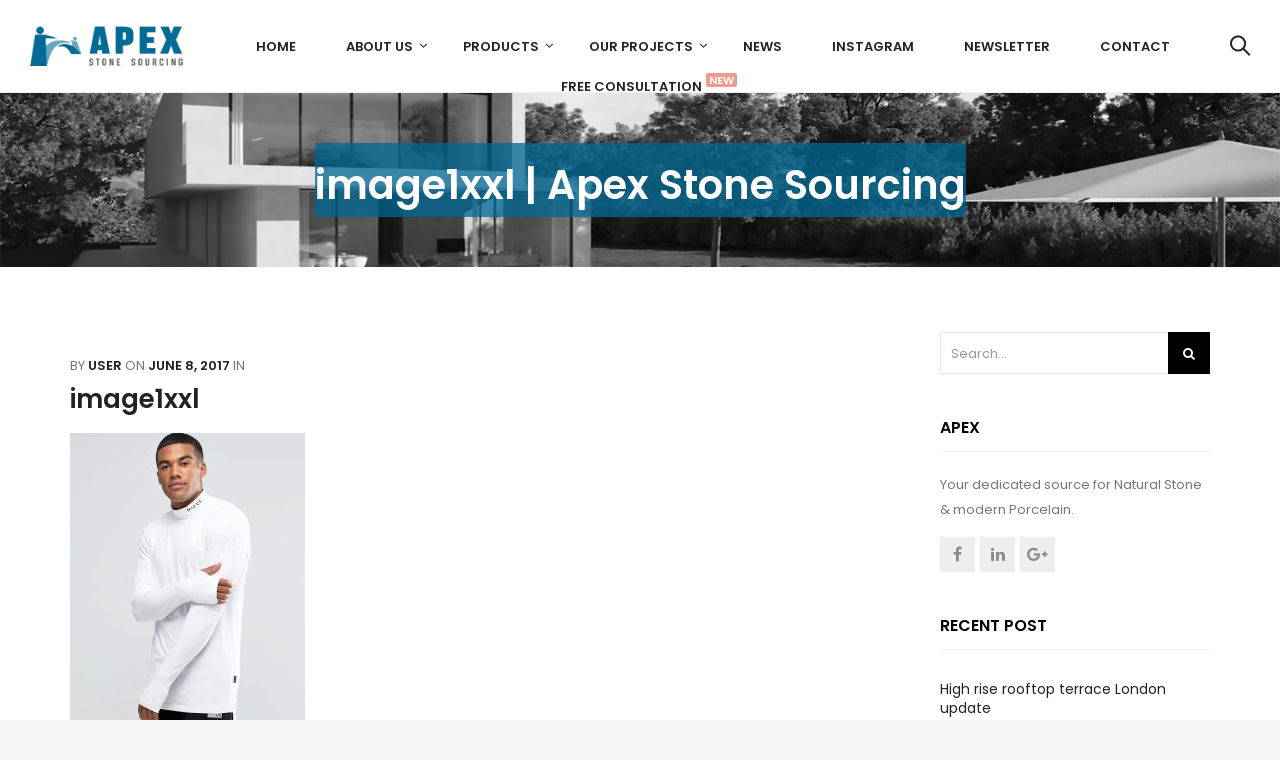

--- FILE ---
content_type: text/html; charset=UTF-8
request_url: https://apexstonesourcing.com/image1xxl-11/
body_size: 16600
content:


<!DOCTYPE html>

<html lang="en-US" prefix="og: https://ogp.me/ns#" class="supports-fontface">

<head>
	<meta charset="UTF-8">
	<meta name="viewport" content="width=device-width, initial-scale=1.0, maximum-scale=1.0, user-scalable=no"/>

	<link rel="pingback" href="https://apexstonesourcing.com/xmlrpc.php">
	<link rel="profile" href="//gmpg.org/xfn/11">

	<link rel="icon" href="https://apexstonesourcing.com/wp-content/uploads/2020/02/cropped-favicon-32x32.png" sizes="32x32"/>
<link rel="icon" href="https://apexstonesourcing.com/wp-content/uploads/2020/02/cropped-favicon-192x192.png" sizes="192x192"/>
<link rel="apple-touch-icon" href="https://apexstonesourcing.com/wp-content/uploads/2020/02/cropped-favicon-180x180.png"/>
<meta name="msapplication-TileImage" content="https://apexstonesourcing.com/wp-content/uploads/2020/02/cropped-favicon-270x270.png"/>
	
	<!-- WordPress wp_head() -->
					<script>document.documentElement.className=document.documentElement.className+' yes-js js_active js'</script>
			<title>image1xxl | Apex Stone Sourcing</title>
                        <script>if(typeof WebFontConfig==="undefined"){WebFontConfig=new Object();}WebFontConfig['google']={families:['Poppins:600,400,500','Roboto:500','Open+Sans']};(function(){var wf=document.createElement('script');wf.src='https://ajax.googleapis.com/ajax/libs/webfont/1.5.3/webfont.js';wf.type='text/javascript';wf.async='true';var s=document.getElementsByTagName('script')[0];s.parentNode.insertBefore(wf,s);})();</script>
                        
		<!-- All in One SEO 4.1.8 -->
		<meta name="robots" content="max-image-preview:large"/>
		<link rel="canonical" href="https://apexstonesourcing.com/image1xxl-11/"/>
		<meta property="og:locale" content="en_US"/>
		<meta property="og:site_name" content="Apex Stone Sourcing | Your source of Natural Stone &amp; modern Porcelain"/>
		<meta property="og:type" content="article"/>
		<meta property="og:title" content="image1xxl | Apex Stone Sourcing"/>
		<meta property="og:url" content="https://apexstonesourcing.com/image1xxl-11/"/>
		<meta property="article:published_time" content="2017-06-08T10:25:21+00:00"/>
		<meta property="article:modified_time" content="2017-06-08T10:25:21+00:00"/>
		<meta name="twitter:card" content="summary"/>
		<meta name="twitter:title" content="image1xxl | Apex Stone Sourcing"/>
		<script type="application/ld+json" class="aioseo-schema">
			{"@context":"https:\/\/schema.org","@graph":[{"@type":"WebSite","@id":"https:\/\/apexstonesourcing.com\/#website","url":"https:\/\/apexstonesourcing.com\/","name":"Apex Stone Sourcing","description":"Your source of Natural Stone & modern Porcelain","inLanguage":"en-US","publisher":{"@id":"https:\/\/apexstonesourcing.com\/#organization"}},{"@type":"Organization","@id":"https:\/\/apexstonesourcing.com\/#organization","name":"Apex Stone Sourcing","url":"https:\/\/apexstonesourcing.com\/"},{"@type":"BreadcrumbList","@id":"https:\/\/apexstonesourcing.com\/image1xxl-11\/#breadcrumblist","itemListElement":[{"@type":"ListItem","@id":"https:\/\/apexstonesourcing.com\/#listItem","position":1,"item":{"@type":"WebPage","@id":"https:\/\/apexstonesourcing.com\/","name":"Home","description":"Your source of Natural Stone & modern Porcelain","url":"https:\/\/apexstonesourcing.com\/"},"nextItem":"https:\/\/apexstonesourcing.com\/image1xxl-11\/#listItem"},{"@type":"ListItem","@id":"https:\/\/apexstonesourcing.com\/image1xxl-11\/#listItem","position":2,"item":{"@type":"WebPage","@id":"https:\/\/apexstonesourcing.com\/image1xxl-11\/","name":"image1xxl","url":"https:\/\/apexstonesourcing.com\/image1xxl-11\/"},"previousItem":"https:\/\/apexstonesourcing.com\/#listItem"}]},{"@type":"Person","@id":"https:\/\/apexstonesourcing.com\/author\/user\/#author","url":"https:\/\/apexstonesourcing.com\/author\/user\/","name":"user"},{"@type":"ItemPage","@id":"https:\/\/apexstonesourcing.com\/image1xxl-11\/#itempage","url":"https:\/\/apexstonesourcing.com\/image1xxl-11\/","name":"image1xxl | Apex Stone Sourcing","inLanguage":"en-US","isPartOf":{"@id":"https:\/\/apexstonesourcing.com\/#website"},"breadcrumb":{"@id":"https:\/\/apexstonesourcing.com\/image1xxl-11\/#breadcrumblist"},"author":"https:\/\/apexstonesourcing.com\/author\/user\/#author","creator":"https:\/\/apexstonesourcing.com\/author\/user\/#author","datePublished":"2017-06-08T10:25:21+00:00","dateModified":"2017-06-08T10:25:21+00:00"}]}
		</script>
		<!-- All in One SEO -->

<script>window._wca=window._wca||[];</script>
<link rel='dns-prefetch' href='//www.google.com'/>
<link rel='dns-prefetch' href='//stats.wp.com'/>
<link rel='dns-prefetch' href='//maps.googleapis.com'/>
<link rel='dns-prefetch' href='//code.jquery.com'/>
<link rel='dns-prefetch' href='//fonts.googleapis.com'/>
<link rel="alternate" type="application/rss+xml" title="Apex Stone Sourcing &raquo; Feed" href="https://apexstonesourcing.com/feed/"/>
<link rel="alternate" type="application/rss+xml" title="Apex Stone Sourcing &raquo; Comments Feed" href="https://apexstonesourcing.com/comments/feed/"/>
<link rel="alternate" type="application/rss+xml" title="Apex Stone Sourcing &raquo; image1xxl Comments Feed" href="https://apexstonesourcing.com/feed/?attachment_id=536"/>
<script type="text/javascript">window._wpemojiSettings={"baseUrl":"https:\/\/s.w.org\/images\/core\/emoji\/14.0.0\/72x72\/","ext":".png","svgUrl":"https:\/\/s.w.org\/images\/core\/emoji\/14.0.0\/svg\/","svgExt":".svg","source":{"concatemoji":"https:\/\/apexstonesourcing.com\/wp-includes\/js\/wp-emoji-release.min.js?ver=6.1.9"}};!function(e,a,t){var n,r,o,i=a.createElement("canvas"),p=i.getContext&&i.getContext("2d");function s(e,t){var a=String.fromCharCode,e=(p.clearRect(0,0,i.width,i.height),p.fillText(a.apply(this,e),0,0),i.toDataURL());return p.clearRect(0,0,i.width,i.height),p.fillText(a.apply(this,t),0,0),e===i.toDataURL()}function c(e){var t=a.createElement("script");t.src=e,t.defer=t.type="text/javascript",a.getElementsByTagName("head")[0].appendChild(t)}for(o=Array("flag","emoji"),t.supports={everything:!0,everythingExceptFlag:!0},r=0;r<o.length;r++)t.supports[o[r]]=function(e){if(p&&p.fillText)switch(p.textBaseline="top",p.font="600 32px Arial",e){case"flag":return s([127987,65039,8205,9895,65039],[127987,65039,8203,9895,65039])?!1:!s([55356,56826,55356,56819],[55356,56826,8203,55356,56819])&&!s([55356,57332,56128,56423,56128,56418,56128,56421,56128,56430,56128,56423,56128,56447],[55356,57332,8203,56128,56423,8203,56128,56418,8203,56128,56421,8203,56128,56430,8203,56128,56423,8203,56128,56447]);case"emoji":return!s([129777,127995,8205,129778,127999],[129777,127995,8203,129778,127999])}return!1}(o[r]),t.supports.everything=t.supports.everything&&t.supports[o[r]],"flag"!==o[r]&&(t.supports.everythingExceptFlag=t.supports.everythingExceptFlag&&t.supports[o[r]]);t.supports.everythingExceptFlag=t.supports.everythingExceptFlag&&!t.supports.flag,t.DOMReady=!1,t.readyCallback=function(){t.DOMReady=!0},t.supports.everything||(n=function(){t.readyCallback()},a.addEventListener?(a.addEventListener("DOMContentLoaded",n,!1),e.addEventListener("load",n,!1)):(e.attachEvent("onload",n),a.attachEvent("onreadystatechange",function(){"complete"===a.readyState&&t.readyCallback()})),(e=t.source||{}).concatemoji?c(e.concatemoji):e.wpemoji&&e.twemoji&&(c(e.twemoji),c(e.wpemoji)))}(window,document,window._wpemojiSettings);</script>
<style type="text/css">img.wp-smiley,img.emoji{display:inline!important;border:none!important;box-shadow:none!important;height:1em!important;width:1em!important;margin:0 .07em!important;vertical-align:-.1em!important;background:none!important;padding:0!important}</style>
	<link rel='stylesheet' id='sb_instagram_styles-css' href='https://apexstonesourcing.com/wp-content/plugins/instagram-feed/css/sbi-styles.min.css?ver=2.9.1' type='text/css' media='all'/>
<link rel='stylesheet' id='wp-block-library-css' href='https://apexstonesourcing.com/wp-includes/css/dist/block-library/style.min.css?ver=6.1.9' type='text/css' media='all'/>
<style id='wp-block-library-inline-css' type='text/css'>.has-text-align-justify{text-align:justify}</style>
<link rel='stylesheet' id='wc-block-style-css' href='https://apexstonesourcing.com/wp-content/plugins/woocommerce/packages/woocommerce-blocks/build/style.css?ver=2.5.16' type='text/css' media='all'/>
<link rel='stylesheet' id='jquery-selectBox-css' href='https://apexstonesourcing.com/wp-content/plugins/yith-woocommerce-wishlist/assets/css/jquery.selectBox.css?ver=1.2.0' type='text/css' media='all'/>
<link rel='stylesheet' id='yith-wcwl-font-awesome-css' href='https://apexstonesourcing.com/wp-content/plugins/yith-woocommerce-wishlist/assets/css/font-awesome.min.css?ver=4.7.0' type='text/css' media='all'/>
<link rel='stylesheet' id='yith-wcwl-main-css' href='https://apexstonesourcing.com/wp-content/plugins/yith-woocommerce-wishlist/assets/css/style.css?ver=3.0.10' type='text/css' media='all'/>
<style id='yith-wcwl-main-inline-css' type='text/css'>.yith-wcwl-share li a{color:#fff}.yith-wcwl-share li a:hover{color:#fff}.yith-wcwl-share a.facebook{background:#39599e;background-color:#39599e}.yith-wcwl-share a.facebook:hover{background:#39599e;background-color:#39599e}.yith-wcwl-share a.twitter{background:#45afe2;background-color:#45afe2}.yith-wcwl-share a.twitter:hover{background:#39599e;background-color:#39599e}.yith-wcwl-share a.pinterest{background:#ab2e31;background-color:#ab2e31}.yith-wcwl-share a.pinterest:hover{background:#39599e;background-color:#39599e}.yith-wcwl-share a.email{background:#fbb102;background-color:#fbb102}.yith-wcwl-share a.email:hover{background:#39599e;background-color:#39599e}.yith-wcwl-share a.whatsapp{background:#00a901;background-color:#00a901}.yith-wcwl-share a.whatsapp:hover{background:#39599e;background-color:#39599e}</style>
<link rel='stylesheet' id='classic-theme-styles-css' href='https://apexstonesourcing.com/wp-includes/css/classic-themes.min.css?ver=1' type='text/css' media='all'/>
<style id='global-styles-inline-css' type='text/css'>body{--wp--preset--color--black:#000;--wp--preset--color--cyan-bluish-gray:#abb8c3;--wp--preset--color--white:#fff;--wp--preset--color--pale-pink:#f78da7;--wp--preset--color--vivid-red:#cf2e2e;--wp--preset--color--luminous-vivid-orange:#ff6900;--wp--preset--color--luminous-vivid-amber:#fcb900;--wp--preset--color--light-green-cyan:#7bdcb5;--wp--preset--color--vivid-green-cyan:#00d084;--wp--preset--color--pale-cyan-blue:#8ed1fc;--wp--preset--color--vivid-cyan-blue:#0693e3;--wp--preset--color--vivid-purple:#9b51e0;--wp--preset--gradient--vivid-cyan-blue-to-vivid-purple:linear-gradient(135deg,rgba(6,147,227,1) 0%,#9b51e0 100%);--wp--preset--gradient--light-green-cyan-to-vivid-green-cyan:linear-gradient(135deg,#7adcb4 0%,#00d082 100%);--wp--preset--gradient--luminous-vivid-amber-to-luminous-vivid-orange:linear-gradient(135deg,rgba(252,185,0,1) 0%,rgba(255,105,0,1) 100%);--wp--preset--gradient--luminous-vivid-orange-to-vivid-red:linear-gradient(135deg,rgba(255,105,0,1) 0%,#cf2e2e 100%);--wp--preset--gradient--very-light-gray-to-cyan-bluish-gray:linear-gradient(135deg,#eee 0%,#a9b8c3 100%);--wp--preset--gradient--cool-to-warm-spectrum:linear-gradient(135deg,#4aeadc 0%,#9778d1 20%,#cf2aba 40%,#ee2c82 60%,#fb6962 80%,#fef84c 100%);--wp--preset--gradient--blush-light-purple:linear-gradient(135deg,#ffceec 0%,#9896f0 100%);--wp--preset--gradient--blush-bordeaux:linear-gradient(135deg,#fecda5 0%,#fe2d2d 50%,#6b003e 100%);--wp--preset--gradient--luminous-dusk:linear-gradient(135deg,#ffcb70 0%,#c751c0 50%,#4158d0 100%);--wp--preset--gradient--pale-ocean:linear-gradient(135deg,#fff5cb 0%,#b6e3d4 50%,#33a7b5 100%);--wp--preset--gradient--electric-grass:linear-gradient(135deg,#caf880 0%,#71ce7e 100%);--wp--preset--gradient--midnight:linear-gradient(135deg,#020381 0%,#2874fc 100%);--wp--preset--duotone--dark-grayscale:url(#wp-duotone-dark-grayscale);--wp--preset--duotone--grayscale:url(#wp-duotone-grayscale);--wp--preset--duotone--purple-yellow:url(#wp-duotone-purple-yellow);--wp--preset--duotone--blue-red:url(#wp-duotone-blue-red);--wp--preset--duotone--midnight:url(#wp-duotone-midnight);--wp--preset--duotone--magenta-yellow:url(#wp-duotone-magenta-yellow);--wp--preset--duotone--purple-green:url(#wp-duotone-purple-green);--wp--preset--duotone--blue-orange:url(#wp-duotone-blue-orange);--wp--preset--font-size--small:13px;--wp--preset--font-size--medium:20px;--wp--preset--font-size--large:36px;--wp--preset--font-size--x-large:42px;--wp--preset--spacing--20:.44rem;--wp--preset--spacing--30:.67rem;--wp--preset--spacing--40:1rem;--wp--preset--spacing--50:1.5rem;--wp--preset--spacing--60:2.25rem;--wp--preset--spacing--70:3.38rem;--wp--preset--spacing--80:5.06rem}:where(.is-layout-flex){gap:.5em}body .is-layout-flow>.alignleft{float:left;margin-inline-start:0;margin-inline-end:2em}body .is-layout-flow>.alignright{float:right;margin-inline-start:2em;margin-inline-end:0}body .is-layout-flow>.aligncenter{margin-left:auto!important;margin-right:auto!important}body .is-layout-constrained>.alignleft{float:left;margin-inline-start:0;margin-inline-end:2em}body .is-layout-constrained>.alignright{float:right;margin-inline-start:2em;margin-inline-end:0}body .is-layout-constrained>.aligncenter{margin-left:auto!important;margin-right:auto!important}body .is-layout-constrained > :where(:not(.alignleft):not(.alignright):not(.alignfull)){max-width:var(--wp--style--global--content-size);margin-left:auto!important;margin-right:auto!important}body .is-layout-constrained>.alignwide{max-width:var(--wp--style--global--wide-size)}body .is-layout-flex{display:flex}body .is-layout-flex{flex-wrap:wrap;align-items:center}body .is-layout-flex>*{margin:0}:where(.wp-block-columns.is-layout-flex){gap:2em}.has-black-color{color:var(--wp--preset--color--black)!important}.has-cyan-bluish-gray-color{color:var(--wp--preset--color--cyan-bluish-gray)!important}.has-white-color{color:var(--wp--preset--color--white)!important}.has-pale-pink-color{color:var(--wp--preset--color--pale-pink)!important}.has-vivid-red-color{color:var(--wp--preset--color--vivid-red)!important}.has-luminous-vivid-orange-color{color:var(--wp--preset--color--luminous-vivid-orange)!important}.has-luminous-vivid-amber-color{color:var(--wp--preset--color--luminous-vivid-amber)!important}.has-light-green-cyan-color{color:var(--wp--preset--color--light-green-cyan)!important}.has-vivid-green-cyan-color{color:var(--wp--preset--color--vivid-green-cyan)!important}.has-pale-cyan-blue-color{color:var(--wp--preset--color--pale-cyan-blue)!important}.has-vivid-cyan-blue-color{color:var(--wp--preset--color--vivid-cyan-blue)!important}.has-vivid-purple-color{color:var(--wp--preset--color--vivid-purple)!important}.has-black-background-color{background-color:var(--wp--preset--color--black)!important}.has-cyan-bluish-gray-background-color{background-color:var(--wp--preset--color--cyan-bluish-gray)!important}.has-white-background-color{background-color:var(--wp--preset--color--white)!important}.has-pale-pink-background-color{background-color:var(--wp--preset--color--pale-pink)!important}.has-vivid-red-background-color{background-color:var(--wp--preset--color--vivid-red)!important}.has-luminous-vivid-orange-background-color{background-color:var(--wp--preset--color--luminous-vivid-orange)!important}.has-luminous-vivid-amber-background-color{background-color:var(--wp--preset--color--luminous-vivid-amber)!important}.has-light-green-cyan-background-color{background-color:var(--wp--preset--color--light-green-cyan)!important}.has-vivid-green-cyan-background-color{background-color:var(--wp--preset--color--vivid-green-cyan)!important}.has-pale-cyan-blue-background-color{background-color:var(--wp--preset--color--pale-cyan-blue)!important}.has-vivid-cyan-blue-background-color{background-color:var(--wp--preset--color--vivid-cyan-blue)!important}.has-vivid-purple-background-color{background-color:var(--wp--preset--color--vivid-purple)!important}.has-black-border-color{border-color:var(--wp--preset--color--black)!important}.has-cyan-bluish-gray-border-color{border-color:var(--wp--preset--color--cyan-bluish-gray)!important}.has-white-border-color{border-color:var(--wp--preset--color--white)!important}.has-pale-pink-border-color{border-color:var(--wp--preset--color--pale-pink)!important}.has-vivid-red-border-color{border-color:var(--wp--preset--color--vivid-red)!important}.has-luminous-vivid-orange-border-color{border-color:var(--wp--preset--color--luminous-vivid-orange)!important}.has-luminous-vivid-amber-border-color{border-color:var(--wp--preset--color--luminous-vivid-amber)!important}.has-light-green-cyan-border-color{border-color:var(--wp--preset--color--light-green-cyan)!important}.has-vivid-green-cyan-border-color{border-color:var(--wp--preset--color--vivid-green-cyan)!important}.has-pale-cyan-blue-border-color{border-color:var(--wp--preset--color--pale-cyan-blue)!important}.has-vivid-cyan-blue-border-color{border-color:var(--wp--preset--color--vivid-cyan-blue)!important}.has-vivid-purple-border-color{border-color:var(--wp--preset--color--vivid-purple)!important}.has-vivid-cyan-blue-to-vivid-purple-gradient-background{background:var(--wp--preset--gradient--vivid-cyan-blue-to-vivid-purple)!important}.has-light-green-cyan-to-vivid-green-cyan-gradient-background{background:var(--wp--preset--gradient--light-green-cyan-to-vivid-green-cyan)!important}.has-luminous-vivid-amber-to-luminous-vivid-orange-gradient-background{background:var(--wp--preset--gradient--luminous-vivid-amber-to-luminous-vivid-orange)!important}.has-luminous-vivid-orange-to-vivid-red-gradient-background{background:var(--wp--preset--gradient--luminous-vivid-orange-to-vivid-red)!important}.has-very-light-gray-to-cyan-bluish-gray-gradient-background{background:var(--wp--preset--gradient--very-light-gray-to-cyan-bluish-gray)!important}.has-cool-to-warm-spectrum-gradient-background{background:var(--wp--preset--gradient--cool-to-warm-spectrum)!important}.has-blush-light-purple-gradient-background{background:var(--wp--preset--gradient--blush-light-purple)!important}.has-blush-bordeaux-gradient-background{background:var(--wp--preset--gradient--blush-bordeaux)!important}.has-luminous-dusk-gradient-background{background:var(--wp--preset--gradient--luminous-dusk)!important}.has-pale-ocean-gradient-background{background:var(--wp--preset--gradient--pale-ocean)!important}.has-electric-grass-gradient-background{background:var(--wp--preset--gradient--electric-grass)!important}.has-midnight-gradient-background{background:var(--wp--preset--gradient--midnight)!important}.has-small-font-size{font-size:var(--wp--preset--font-size--small)!important}.has-medium-font-size{font-size:var(--wp--preset--font-size--medium)!important}.has-large-font-size{font-size:var(--wp--preset--font-size--large)!important}.has-x-large-font-size{font-size:var(--wp--preset--font-size--x-large)!important}.wp-block-navigation a:where(:not(.wp-element-button)){color:inherit}:where(.wp-block-columns.is-layout-flex){gap:2em}.wp-block-pullquote{font-size:1.5em;line-height:1.6}</style>
<link rel='stylesheet' id='contact-form-7-css' href='https://apexstonesourcing.com/wp-content/plugins/contact-form-7/includes/css/styles.css?ver=5.1.9' type='text/css' media='all'/>
<link rel='stylesheet' id='rs-plugin-settings-css' href='https://apexstonesourcing.com/wp-content/plugins/revslider/public/assets/css/rs6.css?ver=6.0.9' type='text/css' media='all'/>
<style id='rs-plugin-settings-inline-css' type='text/css'>#rs-demo-id{}</style>
<link rel='stylesheet' id='svg-flags-css-css' href='https://apexstonesourcing.com/wp-content/plugins/svg-flags-lite/assets/flag-icon-css/css/flag-icon.min.css?ver=6.1.9' type='text/css' media='all'/>
<link rel='stylesheet' id='svg-flags-plugin-css-css' href='https://apexstonesourcing.com/wp-content/plugins/svg-flags-lite/assets/css/svg-flags.css?ver=6.1.9' type='text/css' media='all'/>
<link rel='stylesheet' id='ewd-urp-jquery-datepicker-css-css' href='https://code.jquery.com/ui/1.12.1/themes/base/jquery-ui.css?ver=6.1.9' type='text/css' media='all'/>
<link rel='stylesheet' id='dashicons-css' href='https://apexstonesourcing.com/wp-includes/css/dashicons.min.css?ver=6.1.9' type='text/css' media='all'/>
<style id='dashicons-inline-css' type='text/css'>[data-font="Dashicons"]:before{font-family:'Dashicons'!important;content:attr(data-icon)!important;speak:none!important;font-weight:normal!important;font-variant:normal!important;text-transform:none!important;line-height:1!important;font-style:normal!important;-webkit-font-smoothing:antialiased!important;-moz-osx-font-smoothing:grayscale!important}</style>
<link rel='stylesheet' id='ewd-urp-style-css' href='https://apexstonesourcing.com/wp-content/plugins/ultimate-reviews/css/ewd-urp-styles.css?ver=6.1.9' type='text/css' media='all'/>
<link rel='stylesheet' id='ewd-urp-jquery-ui-css' href='https://apexstonesourcing.com/wp-content/plugins/ultimate-reviews/css/ewd-urp-jquery-ui.css?ver=6.1.9' type='text/css' media='all'/>
<link rel='stylesheet' id='wqoecf-front-style.css-css' href='https://apexstonesourcing.com/wp-content/plugins/woo-quote-or-enquiry-contact-form-7/assets/css/wqoecf-front-style.css?ver=2.2' type='text/css' media='all'/>
<link rel='stylesheet' id='woocommerce-smallscreen-css' href='https://apexstonesourcing.com/wp-content/plugins/woocommerce/assets/css/woocommerce-smallscreen.css?ver=4.1.4' type='text/css' media='only screen and (max-width: 768px)'/>
<link rel='stylesheet' id='woocommerce-general-css' href='https://apexstonesourcing.com/wp-content/plugins/woocommerce/assets/css/woocommerce.css?ver=4.1.4' type='text/css' media='all'/>
<style id='woocommerce-inline-inline-css' type='text/css'>.woocommerce form .form-row .required{visibility:visible}</style>
<link rel='stylesheet' id='woocommerce_prettyPhoto_css-css' href='//apexstonesourcing.com/wp-content/plugins/woocommerce/assets/css/prettyPhoto.css?ver=6.1.9' type='text/css' media='all'/>
<!--[if lt IE 9]>
<link rel='stylesheet' id='vc_lte_ie9-css' href='https://apexstonesourcing.com/wp-content/plugins/js_composer/assets/css/vc_lte_ie9.min.css?ver=6.0.5' type='text/css' media='screen' />
<![endif]-->
<link rel='stylesheet' id='bigcart-font-awesome-css' href='https://apexstonesourcing.com/wp-content/themes/bigcart/inc/fonts/font-awesome/css/font-awesome.min.css?ver=1.7.0' type='text/css' media='all'/>
<link rel='stylesheet' id='bigcart-themify-icons-css' href='https://apexstonesourcing.com/wp-content/themes/bigcart/inc/fonts/themify-icons/themify-icons.min.css?ver=1.7.0' type='text/css' media='all'/>
<link rel='stylesheet' id='bigcart-google-fonts-css' href='//fonts.googleapis.com/css?family=Poppins%3A400%7CPoppins%3A500&#038;ver=1.7.0' type='text/css' media='all'/>
<link rel='stylesheet' id='bigcart-plugins-styles-css' href='https://apexstonesourcing.com/wp-content/themes/bigcart/css/plugins.css?ver=1.7.0' type='text/css' media='all'/>
<link rel='stylesheet' id='bigcart-theme-styles-css' href='https://apexstonesourcing.com/wp-content/themes/bigcart/css/theme.css?ver=1.7.0' type='text/css' media='all'/>
<link rel='stylesheet' id='jetpack_css-css' href='https://apexstonesourcing.com/wp-content/plugins/jetpack/css/jetpack.css?ver=8.5.3' type='text/css' media='all'/>
<script type="text/template" id="tmpl-variation-template">
	<div class="woocommerce-variation-description">{{{ data.variation.variation_description }}}</div>
	<div class="woocommerce-variation-price">{{{ data.variation.price_html }}}</div>
	<div class="woocommerce-variation-availability">{{{ data.variation.availability_html }}}</div>
</script>
<script type="text/template" id="tmpl-unavailable-variation-template">
	<p>Sorry, this product is unavailable. Please choose a different combination.</p>
</script>
<script type='text/javascript' src='https://apexstonesourcing.com/wp-includes/js/jquery/jquery.min.js?ver=3.6.1' id='jquery-core-js'></script>
<script type='text/javascript' src='https://apexstonesourcing.com/wp-includes/js/jquery/jquery-migrate.min.js?ver=3.3.2' id='jquery-migrate-js'></script>
<script type='text/javascript' src='https://apexstonesourcing.com/wp-content/plugins/revslider/public/assets/js/revolution.tools.min.js?ver=6.0' id='tp-tools-js'></script>
<script type='text/javascript' src='https://apexstonesourcing.com/wp-content/plugins/revslider/public/assets/js/rs6.min.js?ver=6.0.9' id='revmin-js'></script>
<script type='text/javascript' src='https://apexstonesourcing.com/wp-includes/js/jquery/ui/core.min.js?ver=1.13.2' id='jquery-ui-core-js'></script>
<script type='text/javascript' src='https://apexstonesourcing.com/wp-includes/js/jquery/ui/menu.min.js?ver=1.13.2' id='jquery-ui-menu-js'></script>
<script type='text/javascript' src='https://apexstonesourcing.com/wp-includes/js/dist/vendor/regenerator-runtime.min.js?ver=0.13.9' id='regenerator-runtime-js'></script>
<script type='text/javascript' src='https://apexstonesourcing.com/wp-includes/js/dist/vendor/wp-polyfill.min.js?ver=3.15.0' id='wp-polyfill-js'></script>
<script type='text/javascript' src='https://apexstonesourcing.com/wp-includes/js/dist/dom-ready.min.js?ver=392bdd43726760d1f3ca' id='wp-dom-ready-js'></script>
<script type='text/javascript' src='https://apexstonesourcing.com/wp-includes/js/dist/hooks.min.js?ver=4169d3cf8e8d95a3d6d5' id='wp-hooks-js'></script>
<script type='text/javascript' src='https://apexstonesourcing.com/wp-includes/js/dist/i18n.min.js?ver=9e794f35a71bb98672ae' id='wp-i18n-js'></script>
<script type='text/javascript' id='wp-i18n-js-after'>wp.i18n.setLocaleData({'text direction\u0004ltr':['ltr']});</script>
<script type='text/javascript' src='https://apexstonesourcing.com/wp-includes/js/dist/a11y.min.js?ver=ecce20f002eda4c19664' id='wp-a11y-js'></script>
<script type='text/javascript' id='jquery-ui-autocomplete-js-extra'>//<![CDATA[
var uiAutocompleteL10n={"noResults":"No results found.","oneResult":"1 result found. Use up and down arrow keys to navigate.","manyResults":"%d results found. Use up and down arrow keys to navigate.","itemSelected":"Item selected."};
//]]></script>
<script type='text/javascript' src='https://apexstonesourcing.com/wp-includes/js/jquery/ui/autocomplete.min.js?ver=1.13.2' id='jquery-ui-autocomplete-js'></script>
<script type='text/javascript' src='https://apexstonesourcing.com/wp-includes/js/jquery/ui/mouse.min.js?ver=1.13.2' id='jquery-ui-mouse-js'></script>
<script type='text/javascript' src='https://apexstonesourcing.com/wp-includes/js/jquery/ui/slider.min.js?ver=1.13.2' id='jquery-ui-slider-js'></script>
<script type='text/javascript' src='https://apexstonesourcing.com/wp-content/plugins/ultimate-reviews/js/masonry.pkgd.min.js?ver=6.1.9' id='ewd-urp-masonry-js-js'></script>
<script type='text/javascript' id='ewd-urp-js-js-extra'>//<![CDATA[
var ewd_urp_php_data={"maximum_score":"5","review_character_limit":"","flag_inappropriate_enabled":"Yes"};
//]]></script>
<script type='text/javascript' src='https://apexstonesourcing.com/wp-content/plugins/ultimate-reviews/js/ewd-urp-js.js?ver=6.1.9' id='ewd-urp-js-js'></script>
<script type='text/javascript' id='ewd-urp-pie-graph-js-js-extra'>//<![CDATA[
var ewd_urp_pie_data={"maximum_score":"5","circle_graph_background_color":"","circle_graph_fill_color":""};
//]]></script>
<script type='text/javascript' src='https://apexstonesourcing.com/wp-content/plugins/ultimate-reviews/js/ewd-urp-pie-graph.js?ver=6.1.9' id='ewd-urp-pie-graph-js-js'></script>
<script type='text/javascript' src='https://apexstonesourcing.com/wp-content/plugins/ultimate-reviews/js/ewd-urp-datepicker.js?ver=6.1.9' id='ewd-urp-jquery-datepicker-js'></script>
<script type='text/javascript' src='https://apexstonesourcing.com/wp-content/plugins/woocommerce/assets/js/jquery-blockui/jquery.blockUI.min.js?ver=2.70' id='jquery-blockui-js'></script>
<script type='text/javascript' id='wc-add-to-cart-js-extra'>//<![CDATA[
var wc_add_to_cart_params={"ajax_url":"\/wp-admin\/admin-ajax.php","wc_ajax_url":"\/?wc-ajax=%%endpoint%%","i18n_view_cart":"View cart","cart_url":"https:\/\/apexstonesourcing.com\/?page_id=727","is_cart":"","cart_redirect_after_add":"no"};
//]]></script>
<script type='text/javascript' src='https://apexstonesourcing.com/wp-content/plugins/woocommerce/assets/js/frontend/add-to-cart.min.js?ver=4.1.4' id='wc-add-to-cart-js'></script>
<script type='text/javascript' src='https://apexstonesourcing.com/wp-content/plugins/js_composer/assets/js/vendors/woocommerce-add-to-cart.js?ver=6.0.5' id='vc_woocommerce-add-to-cart-js-js'></script>
<script async type='text/javascript' src='https://stats.wp.com/s-202605.js' id='woocommerce-analytics-js'></script>
<link rel="https://api.w.org/" href="https://apexstonesourcing.com/wp-json/"/><link rel="alternate" type="application/json" href="https://apexstonesourcing.com/wp-json/wp/v2/media/536"/><link rel="EditURI" type="application/rsd+xml" title="RSD" href="https://apexstonesourcing.com/xmlrpc.php?rsd"/>
<link rel="wlwmanifest" type="application/wlwmanifest+xml" href="https://apexstonesourcing.com/wp-includes/wlwmanifest.xml"/>
<meta name="generator" content="WordPress 6.1.9"/>
<meta name="generator" content="WooCommerce 4.1.4"/>
<link rel='shortlink' href='https://apexstonesourcing.com/?p=536'/>
<link rel="alternate" type="application/json+oembed" href="https://apexstonesourcing.com/wp-json/oembed/1.0/embed?url=https%3A%2F%2Fapexstonesourcing.com%2Fimage1xxl-11%2F"/>
<link rel="alternate" type="text/xml+oembed" href="https://apexstonesourcing.com/wp-json/oembed/1.0/embed?url=https%3A%2F%2Fapexstonesourcing.com%2Fimage1xxl-11%2F&#038;format=xml"/>
<!-- Facebook Pixel Code -->
<script>!function(f,b,e,v,n,t,s){if(f.fbq)return;n=f.fbq=function(){n.callMethod?n.callMethod.apply(n,arguments):n.queue.push(arguments)};if(!f._fbq)f._fbq=n;n.push=n;n.loaded=!0;n.version='2.0';n.queue=[];t=b.createElement(e);t.async=!0;t.src=v;s=b.getElementsByTagName(e)[0];s.parentNode.insertBefore(t,s)}(window,document,'script','https://connect.facebook.net/en_US/fbevents.js');fbq('init','1071338253391469');fbq('track','PageView');</script>
<noscript><img height="1" width="1" style="display:none" src="https://www.facebook.com/tr?id=1071338253391469&ev=PageView&noscript=1"/></noscript>
<!-- End Facebook Pixel Code -->

<script async defer src="//assets.pinterest.com/js/pinit.js"></script>    <script type="text/javascript">var ajaxurl='https://apexstonesourcing.com/wp-admin/admin-ajax.php';</script>
	<style>.woocommerce a.wqoecf_enquiry_button{background-color:#679ac9}</style> 

	<style type='text/css'>img#wpstats{display:none}</style>
		<script type="text/javascript">var addedToCartMessage=" has been added to your cart.";</script>

			<noscript><style>.woocommerce-product-gallery{opacity:1!important}</style></noscript>
	<meta name="generator" content="Powered by WPBakery Page Builder - drag and drop page builder for WordPress."/>
<meta name="generator" content="Powered by Slider Revolution 6.0.9 - responsive, Mobile-Friendly Slider Plugin for WordPress with comfortable drag and drop interface."/>
<!-- Theme Custom CSS --><style type="text/css">#site-footer .widget_wysija_cont .formError{display:none}</style><!-- End Theme Custom CSS --><link rel="icon" href="https://apexstonesourcing.com/wp-content/uploads/2020/02/cropped-favicon-32x32.png" sizes="32x32"/>
<link rel="icon" href="https://apexstonesourcing.com/wp-content/uploads/2020/02/cropped-favicon-192x192.png" sizes="192x192"/>
<link rel="apple-touch-icon" href="https://apexstonesourcing.com/wp-content/uploads/2020/02/cropped-favicon-180x180.png"/>
<meta name="msapplication-TileImage" content="https://apexstonesourcing.com/wp-content/uploads/2020/02/cropped-favicon-270x270.png"/>
<script type="text/javascript">function setREVStartSize(a){try{var b,c=document.getElementById(a.c).parentNode.offsetWidth;if(c=0===c||isNaN(c)?window.innerWidth:c,a.tabw=void 0===a.tabw?0:parseInt(a.tabw),a.thumbw=void 0===a.thumbw?0:parseInt(a.thumbw),a.tabh=void 0===a.tabh?0:parseInt(a.tabh),a.thumbh=void 0===a.thumbh?0:parseInt(a.thumbh),a.tabhide=void 0===a.tabhide?0:parseInt(a.tabhide),a.thumbhide=void 0===a.thumbhide?0:parseInt(a.thumbhide),a.mh=void 0===a.mh||""==a.mh?0:a.mh,"fullscreen"===a.layout||"fullscreen"===a.l)b=Math.max(a.mh,window.innerHeight);else{for(var d in a.gw=Array.isArray(a.gw)?a.gw:[a.gw],a.rl)(void 0===a.gw[d]||0===a.gw[d])&&(a.gw[d]=a.gw[d-1]);for(var d in a.gh=void 0===a.el||""===a.el||Array.isArray(a.el)&&0==a.el.length?a.gh:a.el,a.gh=Array.isArray(a.gh)?a.gh:[a.gh],a.rl)(void 0===a.gh[d]||0===a.gh[d])&&(a.gh[d]=a.gh[d-1]);var e,f=Array(a.rl.length),g=0;for(var d in a.tabw=a.tabhide>=c?0:a.tabw,a.thumbw=a.thumbhide>=c?0:a.thumbw,a.tabh=a.tabhide>=c?0:a.tabh,a.thumbh=a.thumbhide>=c?0:a.thumbh,a.rl)f[d]=a.rl[d]<window.innerWidth?0:a.rl[d];for(var d in e=f[0],f)e>f[d]&&0<f[d]&&(e=f[d],g=d);var h=c>a.gw[g]+a.tabw+a.thumbw?1:(c-(a.tabw+a.thumbw))/a.gw[g];b=a.gh[g]*h+(a.tabh+a.thumbh)}void 0===window.rs_init_css&&(window.rs_init_css=document.head.appendChild(document.createElement("style"))),document.getElementById(a.c).height=b,window.rs_init_css.innerHTML+="#"+a.c+"_wrapper { height: "+b+"px }"}catch(a){console.log("Failure at Presize of Slider:"+a)}};</script>
		<style type="text/css" id="wp-custom-css">a.wqoecf_enquiry_button:before{background-image:none;margin-right:0;width:auto}.woocommerce a.wqoecf_shop_page{margin:15px auto 5px auto}.woocommerce a.wqoecf_enquiry_button{border-radius:0}.woocommerce a.wqoecf_enquiry_button:hover{background-color:#597a9e}.widget-contact-us{padding:0}.widget-contact-us li{padding:7px 0;list-style:none}.widget-contact-us li .fa{margin-right:7px}.page-banner .title-inside .banner-wrapper{vertical-align:inherit}.page-banner .title-inside .banner-wrapper .page-title{margin:25px auto 0;padding:20px 0 10px 0;background-color:#006894;background-color:rgba(0,104,148,.75);max-width:900px;font-size:40px}.page-banner .title-inside .banner-wrapper{padding:0}.page-banner .title-inside .banner-wrapper .term-description{font-size:15px;line-height:23px;color:#fff;text-align:left;max-width:900px;margin:0 auto;background-color:#006894;background-color:rgba(0,104,148,.75)}.page-banner .title-inside{height:auto;padding-bottom:25px}.woocommerce .single-product-page .product-summary .wishlist-icon{display:none}.wqoecf-pop-up-box{max-width:750px;border-radius:0}.wqoecf-pop-up-box div.wpcf7>form>p input[type="submit"]{background-color:#679ac9!important;border-bottom:0!important}.wqoecf-pop-up-box div.wpcf7>form>p input[type="submit"]:hover{background-color:#597a9e!important}span.wpcf7-not-valid-tip{color:red;font-size:1em;font-weight:normal;display:block}div.wpcf7-response-output.alert{border:1px solid transparent;padding:15px}.alert-danger{border-color:#ebccd1!important}.alert-success{border-color:#c3e6cb!important}.alert-warning{border-color:#ffeeba!important}.full-row-grey{background-color:#f5f5f5;padding:35px 0}.row-top{margin-top:35px}.whatwedo h2:after{position:absolute;left:0;right:0;margin-left:auto;margin-right:auto;background:#6d91b7;width:50px;height:3px;top:70px;opacity:.4;font-size:68px;font-family:serif;content:" "}.whatwedo p{max-width:750px;text-align:center;margin:45px auto}#site-footer .textbox-with-social .social-wrapper a{background-color:#ddd}#site-footer .textbox-with-social .social-wrapper a:hover:before{color:#fff}.casestudy .banner_html_content{padding-top:60px}.icon-box-inner.content-right-algin .icon-box-content{width:100%}#site-footer .footer-bottom span{margin-left:25px;color:#8b8b8bb5}#site-footer .footer-bottom span a{color:#8b8b8bb5 !important}.vc_images_carousel .vc_carousel-indicators li{background-color:#fff!important}.vc_images_carousel .vc_carousel-indicators .vc_active{background-color:#6d91b7!important;border-color:#6d91b7!important}.vmiddle{vertical-align:middle}.text-with-social .social-wrapper a::before{color:#8b8b8b}.blog-content-wrapper #content .blog-image,.blog-content-wrapper.full-page .blog-info{max-width:900px;margin-left:auto;margin-right:auto;padding:0 20px}.page-banner .title-inside .banner-wrapper .list-categories{display:none}#wpcf7-f6-o1 p.small-text{margin:20px 0;font-size:.8em}.testimonial-inside .testimonial-blockquote{max-width:900px;margin:0 auto}#productList table{width:100%;text-align:center;border-spacing:2px;border-collapse:separate;margin-bottom:20px}#productList table tr td{padding:10px 0;text-align:center;font-size:12px}#productList table tr th{padding:13px 0;font-size:13px;font-weight:normal;text-align:center}#productList table tr:nth-child(odd){background: #0000000a}#productList table tr:first-child{background: #6d91b73d}t#productList table tr.white{background-color:#fff}#productList table tr.white td{height:45px;background-color:#fff}.grecaptcha-badge{display:none}@media only screen and (min-device-width:350px) and (max-device-width:390px){.techservice .shortcode_banner_inside{height:220px!important}.techservice h2:after{top:110px}}@media only screen and (min-device-width:900px){table{max-width:90%;margin:0 auto}}@media only screen and (min-device-width:300px) and (max-device-width:750px){.product-categories-grid .category_four_cat_3{width:50%}.product-categories-grid .category_four_cat_4{display:none}}.product-summary .slick-slider:not(.slick-vertical) .slick-track, .slick-slider:not(.slick-vertical) .slick-list{transform:none}.woocommerce-product-details__short-description a,.woocommerce .single-product-page a{color:#679ac9}.main-navigation.default-navigation>ul>li.menu-item-has-children>ul.sub-menu{z-index:9999}.product-gallery__image{z-index:50!important}ul li.meta-author{display:none}</style>
		<noscript><style>.wpb_animate_when_almost_visible{opacity:1}</style></noscript><!-- Global site tag (gtag.js) - Google Analytics -->
<script async src="https://www.googletagmanager.com/gtag/js?id=UA-1861741-15"></script>
<script>window.dataLayer=window.dataLayer||[];function gtag(){dataLayer.push(arguments);}gtag('js',new Date());gtag('config','UA-1861741-15');</script>

</head>

<body data-rsssl=1 class="attachment attachment-template-default single single-attachment postid-536 attachmentid-536 attachment-jpeg theme-bigcart woocommerce-no-js wpb-js-composer js-comp-ver-6.0.5 vc_responsive">

	
	<!-- Start Page Wrapper -->
	<div id="page-wrapper" class="sticky_header page-full-layout page-footer-visiable">

	
		<!-- Site Header -->
		
<header id="header-default" class="site-header default-menu-relative">

	<div class="top-nav-wrapper container-fluid">

		<div class="site-header-wrapper">
			<div class="site-logo">

				
					<a href="https://apexstonesourcing.com/" rel="home">
						<img class="normal-logo" src="https://apexstonesourcing.com/wp-content/uploads/2023/03/Apex-Stone-Sourcing-logo.png" title="Your source of Natural Stone &amp; modern Porcelain" alt="Apex Stone Sourcing" width=&quot;380&quot; height=&quot;93&quot;>

						
						<img class="sticky-logo" src="https://apexstonesourcing.com/wp-content/uploads/2023/03/Apex-Stone-Sourcing-logo.png" title="Your source of Natural Stone &amp; modern Porcelain" alt="Apex Stone Sourcing" width=&quot;380&quot; height=&quot;93&quot;>

											</a>

					
			</div>

			<div class="site-navbar">

				
					<div class="navbar-item search-button">
						<a href="#" class="product-search">
							<span class="navbar-icon-box search_button_icon">

																								<i class="ti-search"></i>
															
							</span>
						</a>
					</div>

				
					

				
				<div class="navbar-item mobile-hamburg-menu">
					<span class="menu-bar"></span>
					<span class="menu-bar"></span>
					<span class="menu-bar"></span>
				</div>
				
			</div>

			<nav class="main-navigation default-navigation align-center" role="navigation">
				<ul class="menu-main-menu-new"><li class="menu-item menu-item-type-post_type menu-item-object-page menu-item-home"><a title="Home" href="https://apexstonesourcing.com/">Home</a></li>
<li class="menu-item menu-item-type-custom menu-item-object-custom menu-item-has-children"><a href="#">About us</a>
<ul class="sub-menu   level-0">
	<li class="menu-item menu-item-type-post_type menu-item-object-page"><a href="https://apexstonesourcing.com/team/">Team</a></li>
	<li class="menu-item menu-item-type-post_type menu-item-object-page"><a href="https://apexstonesourcing.com/providing-natural-stone-modern-porcelain/">What we do</a></li>
	<li class="menu-item menu-item-type-post_type menu-item-object-page"><a href="https://apexstonesourcing.com/technical-services/">Technical services</a></li>
	<li class="menu-item menu-item-type-custom menu-item-object-custom"><a href="/technical-services/#case-study">Case study</a></li>
	<li class="menu-item menu-item-type-post_type menu-item-object-page"><a href="https://apexstonesourcing.com/customer-feedback/">Customer Feedback</a></li>
</ul>
</li>
<li class="menu-item menu-item-type-post_type menu-item-object-page menu-item-has-children"><a href="https://apexstonesourcing.com/products/">Products</a>
<ul class="sub-menu   level-0">
	<li class="menu-item menu-item-type-custom menu-item-object-custom"><a href="/products/cast-stone/">Cast Stone</a></li>
	<li class="menu-item menu-item-type-custom menu-item-object-custom"><a href="/products/granite/">Granite</a></li>
	<li class="menu-item menu-item-type-custom menu-item-object-custom"><a href="/products/limestone/">Limestone</a></li>
	<li class="menu-item menu-item-type-custom menu-item-object-custom"><a href="/products/porcelain/">Porcelain</a></li>
	<li class="menu-item menu-item-type-custom menu-item-object-custom"><a href="/products/porphyry">Porphyry</a></li>
	<li class="menu-item menu-item-type-custom menu-item-object-custom"><a href="/products/sandstone/">Sandstone</a></li>
	<li class="menu-item menu-item-type-custom menu-item-object-custom"><a href="/products/whinstone/">Whinstone</a></li>
	<li class="menu-item menu-item-type-custom menu-item-object-custom"><a href="/products/yorkstone/">Yorkstone</a></li>
	<li class="menu-item menu-item-type-post_type menu-item-object-page"><a href="https://apexstonesourcing.com/bespoke-products/">Bespoke Products</a></li>
	<li class="menu-item menu-item-type-post_type menu-item-object-page"><a href="https://apexstonesourcing.com/product-price-list/">Product &#038; Price list</a></li>
</ul>
</li>
<li class="menu-item menu-item-type-post_type menu-item-object-page menu-item-has-children"><a href="https://apexstonesourcing.com/projects/">Our Projects</a>
<ul class="sub-menu   level-0">
	<li class="menu-item menu-item-type-post_type menu-item-object-page"><a href="https://apexstonesourcing.com/affiliates/">Affiliates</a></li>
</ul>
</li>
<li class="menu-item menu-item-type-post_type menu-item-object-page current_page_parent"><a href="https://apexstonesourcing.com/blog/">News</a></li>
<li class="menu-item menu-item-type-custom menu-item-object-custom"><a href="http://instagram.com/apex_stone_sourcing_ltd">Instagram</a></li>
<li class="menu-item menu-item-type-custom menu-item-object-custom"><a href="http://eepurl.com/hFilP1">Newsletter</a></li>
<li class="menu-item menu-item-type-post_type menu-item-object-page"><a href="https://apexstonesourcing.com/contact/">Contact</a></li>
<li class="menu-item menu-item-type-post_type menu-item-object-page"><a href="https://apexstonesourcing.com/free-consultation/">FREE CONSULTATION<div class="menu-marker" style="color: #fff; background-color: #ed9c8e;"><span>New</span></div></a></li>
</ul>			</nav>
		</div>	

	</div>
	
</header>		<!-- End Header -->
<div class="single-post-content">
	
	<div class="single-post-banner-title">
		<div class="title-inside" style="background-image: url(/wp-content/uploads/2020/03/hero.jpg);height:auto;">
			<h1 class="post-title" style="margin: 50px auto;padding: 20px 0 10px 0;background-color: #006894;background-color:rgba(0,104,148,0.75);max-width: 900px;font-size: 40px;display:table;">image1xxl | Apex Stone Sourcing</h1>
		</div>
	</div>

	<div class="container right-page post-content-wrapper">
		
					
			<div class="post-sidebar">
				<div id="search-5" class="sidebar-widget widget_search"><form role="search" method="get" id="searchform" class="searchform custom-searchform" action="https://apexstonesourcing.com/">
	<div>
		<input type="text" class="field input-text" value="" name="s" id="s" placeholder="Search..."/>
		<button type="submit" id="searchsubmit" class="submit fa fa-search"></button>
	</div>
</form></div><div id="textbox-with-social-widget-5" class="sidebar-widget textbox-with-social"><h4 class="widget-title"><span>Apex</span></h4>
        <div class="text-with-social">
        	<p>Your dedicated source for Natural Stone & modern Porcelain.</p>
        	<div class="social-wrapper style1">
        		<a href="https://www.facebook.com/Apexstonesourcingltd/" target="_blank" title="Facebook" class="share-facebook">Facebook</a><a href="https://www.linkedin.com/company/apex-stone-sourcing-ltd/" target="_blank" title="Linkedin" class="share-linkedin">Linkedin</a><a href="https://g.page/apex-stone-sourcing-limited?gm" target="_blank" title="Google +" class="share-googleplus">Google +</a>        	</div>
        </div>

        </div>
		<div id="recent-posts-5" class="sidebar-widget widget_recent_entries">
		<h4 class="widget-title"><span>Recent Post</span></h4>
		<ul>
											<li>
					<a href="https://apexstonesourcing.com/2022/08/17/high-rise-rooftop-terrace-london-update/">High rise rooftop terrace London update</a>
											<span class="post-date">August 17, 2022</span>
									</li>
											<li>
					<a href="https://apexstonesourcing.com/2022/07/25/hottest-day-on-record-for-the-uk-sees-apex-bronze-limestone-delivered-on-schedule/">Hottest day on record for the UK sees Apex Bronze Limestone delivered on schedule</a>
											<span class="post-date">July 25, 2022</span>
									</li>
											<li>
					<a href="https://apexstonesourcing.com/2022/06/21/baja-shelf-and-steps-created-with-apex-amerillo-granite/">Baja shelf and steps created with Apex Amerillo Granite</a>
											<span class="post-date">June 21, 2022</span>
									</li>
											<li>
					<a href="https://apexstonesourcing.com/2022/06/15/first-consignment-of-apex-bronze-limestone-arrives/">First consignment of Apex Bronze Limestone arrives</a>
											<span class="post-date">June 15, 2022</span>
									</li>
											<li>
					<a href="https://apexstonesourcing.com/2022/06/09/our-love-for-natural-british-stone/">Our love for natural British stone</a>
											<span class="post-date">June 9, 2022</span>
									</li>
					</ul>

		</div>			</div>

			<div class="mobile-sidebar">
				<div class="sidebar-toggle">
					<i class="fa sidebar-mobile-icon"></i>
				</div>
			</div>

			
		<div id="post-content">
			
<article id="post-536" class="post-536 attachment type-attachment status-inherit hentry">

	<div class="post-inner">
		<div class="post-image">
			<a href="https://apexstonesourcing.com/image1xxl-11/"></a>
		</div>

		<div class="post-meta">
			<span>By</span>
			<a href="https://apexstonesourcing.com/author/user/">
				<span class="post-author">user</span>
			</a>
			<span>On</span>
			<span class="post-date">June 8, 2017</span>
			<span>In</span>
			<span class="post-categories"></span>
		</div>

				<div class="post-title">
			<h3><a href="https://apexstonesourcing.com/image1xxl-11/">image1xxl</a></h3>
		</div>
		
		<div class="post-content">
			<p class="attachment"><a href='https://apexstonesourcing.com/wp-content/uploads/2017/06/image1xxl-10-3.jpg'><img width="235" height="300" src="https://apexstonesourcing.com/wp-content/uploads/2017/06/image1xxl-10-3-235x300.jpg" class="attachment-medium size-medium" alt="" decoding="async" loading="lazy" srcset="https://apexstonesourcing.com/wp-content/uploads/2017/06/image1xxl-10-3-235x300.jpg 235w, https://apexstonesourcing.com/wp-content/uploads/2017/06/image1xxl-10-3-300x383.jpg 300w, https://apexstonesourcing.com/wp-content/uploads/2017/06/image1xxl-10-3-600x766.jpg 600w, https://apexstonesourcing.com/wp-content/uploads/2017/06/image1xxl-10-3-803x1024.jpg 803w, https://apexstonesourcing.com/wp-content/uploads/2017/06/image1xxl-10-3-768x980.jpg 768w, https://apexstonesourcing.com/wp-content/uploads/2017/06/image1xxl-10-3-70x90.jpg 70w, https://apexstonesourcing.com/wp-content/uploads/2017/06/image1xxl-10-3.jpg 870w" sizes="(max-width: 235px) 100vw, 235px"/></a></p>
		</div>

		<div class="post-tags-share clearfix">
						<div class="post-tags-tab text-left">
				<span>Tags:</span>
				<span class="post-tags"></span>
			</div>
			
						<div class="post-share-tab text-right">
				<div class="share-content">
					<span class="share-button">
						<i class="fa fa-share-alt"></i>Share This Post					</span>		
					<div class="share-links">
						
<div class="share-list-inner">	
<a href="http://www.facebook.com/sharer.php?m2w&amp;s=100&amp;p&#091;url&#093;=https://apexstonesourcing.com/image1xxl-11/&amp;p&#091;images&#093;&#091;0&#093;=https://apexstonesourcing.com/wp-content/uploads/2017/06/image1xxl-10-3.jpg&amp;p&#091;title&#093;=image1xxl" target="_blank" rel="nofollow" title="Facebook" class="share-facebook">Share On Facebook</a><a href="https://twitter.com/intent/tweet?text=image1xxl&amp;url=https://apexstonesourcing.com/image1xxl-11/" target="_blank" rel="nofollow" title="Twitter" class="share-twitter">Share On Twitter</a><a href="https://www.linkedin.com/shareArticle?mini=true&amp;url=https://apexstonesourcing.com/image1xxl-11/&amp;title=image1xxl" target="_blank" rel="nofollow" title="LinkedIn" class="share-linkedin">Share On LinkedIn</a><a href="https://plus.google.com/share?url=https://apexstonesourcing.com/image1xxl-11/" target="_blank" rel="nofollow" title="Google +" class="share-googleplus">Share On Google +</a><a href="mailto:?subject=image1xxl&amp;body=https://apexstonesourcing.com/image1xxl-11/" target="_blank" rel="nofollow" title="Email" class="share-email">Share On Email</a></div>					</div>	
				</div>
			</div>
					</div>
	</div>

	
		<div class="post-pagination">
		
		<nav role="navigation" id="nav-below" class="single-post-navigation clearfix">
			<div class="nav-previous">
				<a href="https://apexstonesourcing.com/image1xxl-11/" rel="prev"><i class="fa fa-angle-left"></i> <div class="post-title"> <div class="nav-title">Previous Reading</div> <span> image1xxl </span></div></a>			</div>
		
			<div class="nav-next">
							</div>
		</nav>

			</div>
	
		<div class="post-comments">
		
	<div id="respond" class="comment-respond">
		<h3 id="reply-title" class="comment-reply-title">Leave a comment <small><a rel="nofollow" id="cancel-comment-reply-link" href="/image1xxl-11/#respond" style="display:none;">Cancel reply</a></small></h3><p class="must-log-in">You must be <a href="https://apexstonesourcing.com/wp-login.php?redirect_to=https%3A%2F%2Fapexstonesourcing.com%2Fimage1xxl-11%2F">logged in</a> to post a comment.</p>	</div><!-- #respond -->
		</div>
	
</article>		</div>
	</div>

</div>


			<!-- Site Footer -->
			
<footer id="site-footer" class="site-footer footer-style1">
	<div class="main-footer">
		<div class="container">
			<div class="row add-clearfix">
				<div class="col-sm-6 col-md-3 clearfix">
					<div id="custom_html-2" class="widget_text footer-widget widget_custom_html"><div class="textwidget custom-html-widget"><a href="/" title="Apex - Stone soutcing"><img src="/wp-content/uploads/2020/03/apex-grey-ogo.png" alt="Apex Stone sourcing" width="150"/></a></div></div><div id="textbox-with-social-widget-6" class="footer-widget textbox-with-social">
        <div class="text-with-social">
        	<p>Your dedicated source for Natural Stone & modern Porcelain.</p>
        	<div class="social-wrapper style1">
        		<a href="https://www.facebook.com/Apexstonesourcingltd/" rel="nofollow" target="_blank" title="Facebook" class="share-facebook">Facebook</a><a href="https://www.linkedin.com/company/apex-stone-sourcing-ltd/" rel="nofollow" target="_blank" title="Linkedin" class="share-linkedin">Linkedin</a><a href="https://g.page/apex-stone-sourcing-limited?gm" rel="nofollow" target="_blank" title="Google +" class="share-googleplus">Google +</a>        	</div>
        </div>

        </div>				</div>

				<div class="col-sm-6 col-md-3 clearfix">
					<div id="nav_menu-2" class="footer-widget widget_nav_menu"><h4 class="widget-title"><span>Quick Links</span></h4><div class="menu-quick-links-container"><ul id="menu-quick-links" class="menu"><li id="menu-item-2294" class="menu-item menu-item-type-post_type menu-item-object-page menu-item-2294"><a href="https://apexstonesourcing.com/providing-natural-stone-modern-porcelain/">What we do</a></li>
<li id="menu-item-3208" class="menu-item menu-item-type-post_type menu-item-object-page menu-item-3208"><a href="https://apexstonesourcing.com/technical-services/">Technical Services</a></li>
<li id="menu-item-3233" class="menu-item menu-item-type-post_type menu-item-object-page menu-item-3233"><a href="https://apexstonesourcing.com/projects/">Our Projects</a></li>
<li id="menu-item-1568" class="menu-item menu-item-type-post_type menu-item-object-page current_page_parent menu-item-1568"><a href="https://apexstonesourcing.com/blog/">News</a></li>
<li id="menu-item-3207" class="menu-item menu-item-type-post_type menu-item-object-page menu-item-3207"><a href="https://apexstonesourcing.com/product-list/">Product &#038; Price list</a></li>
<li id="menu-item-1599" class="menu-item menu-item-type-post_type menu-item-object-page menu-item-1599"><a href="https://apexstonesourcing.com/contact/">Contact</a></li>
<li id="menu-item-6644" class="menu-item menu-item-type-post_type menu-item-object-page menu-item-6644"><a href="https://apexstonesourcing.com/associated-websites/">Associates</a></li>
</ul></div></div>				</div>

				<div class="col-sm-6 col-md-3 clearfix">
					<div id="woocommerce_product_categories-3" class="footer-widget woocommerce widget_product_categories"><h4 class="widget-title"><span>Products</span></h4><ul class="product-categories"><li class="cat-item cat-item-71"><a href="https://apexstonesourcing.com/products/porcelain/catania-porcelain/">Apex Catania Range</a></li>
<li class="cat-item cat-item-63"><a href="https://apexstonesourcing.com/products/porcelain/apex-evolution-porcelain/">Apex Evolution Range</a></li>
<li class="cat-item cat-item-65"><a href="https://apexstonesourcing.com/products/cast-stone/">Cast Stone</a></li>
<li class="cat-item cat-item-55"><a href="https://apexstonesourcing.com/products/granite/">Granite</a></li>
<li class="cat-item cat-item-57"><a href="https://apexstonesourcing.com/products/limestone/">Limestone</a></li>
<li class="cat-item cat-item-15"><a href="https://apexstonesourcing.com/products/miscellaneous/">Miscellaneous</a></li>
<li class="cat-item cat-item-56"><a href="https://apexstonesourcing.com/products/porcelain/">Porcelain</a></li>
<li class="cat-item cat-item-66"><a href="https://apexstonesourcing.com/products/porphyry/">Porphyry</a></li>
<li class="cat-item cat-item-58"><a href="https://apexstonesourcing.com/products/sandstone/">Sandstone</a></li>
<li class="cat-item cat-item-68"><a href="https://apexstonesourcing.com/products/whinstone/">Whinstone</a></li>
<li class="cat-item cat-item-59"><a href="https://apexstonesourcing.com/products/yorkstone/">Yorkstone</a></li>
</ul></div>				</div>

				<div class="col-sm-6 col-md-3 clearfix">
					<div id="custom_html-3" class="widget_text footer-widget widget_custom_html"><h4 class="widget-title"><span>Contact Us</span></h4><div class="textwidget custom-html-widget"><ul class="widget-contact-us">
	<li><i class="fa fa-map-marker-alt"></i>35 Bartholomew Street, Newbury, England, RG14 5LL</li>
<li class="menu-item menu-item-type-custom menu-item-object-custom current-menu-item menu-item-1837"><i class="fa fa-phone"></i>+44 (0)7990 526787</li>
	<li><i class="fa fa-envelope"></i>info@apexstonesourcing.com</li>
	<li><i class="fa fa-address-card"></i>Company no. 11447615</li>
	<li><i class="fa fa-info-circle"></i>VAT: 301 5934 31</li>
</ul></div></div>				</div>
			</div>
		</div>
	</div>

	<div class="footer-bottom">
		<div class="container">
			<div class="row">
				<div class="copyright col-sm-6">
											<p>© Copyright 2020 Apex Stone Sourcing Ltd. <span>Site by <a href="http://www.fraxer.co.uk" target="_blank"><img src="https://www.fraxer.co.uk/wp-content/uploads/2021/06/fraxer-logo-dark-24x24-01.svg" alt="web design"/></a></span></p>
									</div>

				<div class="payment-logo col-sm-6">
									</div>
			</div>
		</div>
	</div>
</footer>			<!-- End Footer -->

			
		</div>
		<!-- End Page wrapper -->

		<nav class="mobile-navigation">
			<ul class="menu-main-menu-new-1 mobile-main-menu"><li class="menu-item menu-item-type-post_type menu-item-object-page menu-item-home"><a title="Home" href="https://apexstonesourcing.com/">Home</a></li>
<li class="menu-item menu-item-type-custom menu-item-object-custom menu-item-has-children"><a href="#">About us</a>
<ul class="sub-menu   level-0">
	<li class="menu-item menu-item-type-post_type menu-item-object-page"><a href="https://apexstonesourcing.com/team/">Team</a></li>
	<li class="menu-item menu-item-type-post_type menu-item-object-page"><a href="https://apexstonesourcing.com/providing-natural-stone-modern-porcelain/">What we do</a></li>
	<li class="menu-item menu-item-type-post_type menu-item-object-page"><a href="https://apexstonesourcing.com/technical-services/">Technical services</a></li>
	<li class="menu-item menu-item-type-custom menu-item-object-custom"><a href="/technical-services/#case-study">Case study</a></li>
	<li class="menu-item menu-item-type-post_type menu-item-object-page"><a href="https://apexstonesourcing.com/customer-feedback/">Customer Feedback</a></li>
</ul>
</li>
<li class="menu-item menu-item-type-post_type menu-item-object-page menu-item-has-children"><a href="https://apexstonesourcing.com/products/">Products</a>
<ul class="sub-menu   level-0">
	<li class="menu-item menu-item-type-custom menu-item-object-custom"><a href="/products/cast-stone/">Cast Stone</a></li>
	<li class="menu-item menu-item-type-custom menu-item-object-custom"><a href="/products/granite/">Granite</a></li>
	<li class="menu-item menu-item-type-custom menu-item-object-custom"><a href="/products/limestone/">Limestone</a></li>
	<li class="menu-item menu-item-type-custom menu-item-object-custom"><a href="/products/porcelain/">Porcelain</a></li>
	<li class="menu-item menu-item-type-custom menu-item-object-custom"><a href="/products/porphyry">Porphyry</a></li>
	<li class="menu-item menu-item-type-custom menu-item-object-custom"><a href="/products/sandstone/">Sandstone</a></li>
	<li class="menu-item menu-item-type-custom menu-item-object-custom"><a href="/products/whinstone/">Whinstone</a></li>
	<li class="menu-item menu-item-type-custom menu-item-object-custom"><a href="/products/yorkstone/">Yorkstone</a></li>
	<li class="menu-item menu-item-type-post_type menu-item-object-page"><a href="https://apexstonesourcing.com/bespoke-products/">Bespoke Products</a></li>
	<li class="menu-item menu-item-type-post_type menu-item-object-page"><a href="https://apexstonesourcing.com/product-price-list/">Product &#038; Price list</a></li>
</ul>
</li>
<li class="menu-item menu-item-type-post_type menu-item-object-page menu-item-has-children"><a href="https://apexstonesourcing.com/projects/">Our Projects</a>
<ul class="sub-menu   level-0">
	<li class="menu-item menu-item-type-post_type menu-item-object-page"><a href="https://apexstonesourcing.com/affiliates/">Affiliates</a></li>
</ul>
</li>
<li class="menu-item menu-item-type-post_type menu-item-object-page current_page_parent"><a href="https://apexstonesourcing.com/blog/">News</a></li>
<li class="menu-item menu-item-type-custom menu-item-object-custom"><a href="http://instagram.com/apex_stone_sourcing_ltd">Instagram</a></li>
<li class="menu-item menu-item-type-custom menu-item-object-custom"><a href="http://eepurl.com/hFilP1">Newsletter</a></li>
<li class="menu-item menu-item-type-post_type menu-item-object-page"><a href="https://apexstonesourcing.com/contact/">Contact</a></li>
<li class="menu-item menu-item-type-post_type menu-item-object-page"><a href="https://apexstonesourcing.com/free-consultation/">FREE CONSULTATION<div class="menu-marker" style="color: #fff; background-color: #ed9c8e;"><span>New</span></div></a></li>
</ul>		</nav>

		<div id="bigcart-search-box" class="search-box">
			<form role="search" method="get" class="woocommerce-product-search" action="https://apexstonesourcing.com/">
				<input type="search" class="sb-search-input" placeholder="Search..." value="" name="s"/>
				<button type="submit" class="btn sb-search-submit"><i class="ti-search" aria-hidden="true"></i></button>
				<input type="hidden" name="post_type" value="product"/>
			</form>
		</div>
		
		<a href="#1" class="back-to-top" title="Back To Top">
			<i class="fa fa-angle-up"></i>
		</a>
		
			<div class="wqoecf-pop-up-box" style="display: none;" data-loader-path="https://apexstonesourcing.com/wp-content/plugins/woo-quote-or-enquiry-contact-form-7/assets/images/ajax-loader.gif">
		<!-- <img class="wqoecf_close" src="https://apexstonesourcing.com/wp-content/plugins/woo-quote-or-enquiry-contact-form-7/assets/images/close.png" onclick="wqoecf_hide()"> -->

		<button class="wqoecf_close" onclick="wqoecf_hide()"><span></span><span></span></button>
		<div>
			<p class="wqoecf_form_title">Product Enquiry</p>
			<div role="form" class="wpcf7" id="wpcf7-f7413-o1" lang="en-US" dir="ltr">
<div class="screen-reader-response" aria-live="polite"></div>
<form action="/image1xxl-11/#wpcf7-f7413-o1" method="post" class="wpcf7-form" novalidate="novalidate">
<div style="display: none;">
<input type="hidden" name="_wpcf7" value="7413"/>
<input type="hidden" name="_wpcf7_version" value="5.1.9"/>
<input type="hidden" name="_wpcf7_locale" value="en_US"/>
<input type="hidden" name="_wpcf7_unit_tag" value="wpcf7-f7413-o1"/>
<input type="hidden" name="_wpcf7_container_post" value="0"/>
<input type="hidden" name="g-recaptcha-response" value=""/>
</div>
<p><span class="wpcf7-form-control-wrap your-name"><input type="text" name="your-name" value="" size="40" class="wpcf7-form-control wpcf7-text wpcf7-validates-as-required contact-form-control" aria-required="true" aria-invalid="false" placeholder="Name *"/></span> </p>
<p><span class="wpcf7-form-control-wrap your-email"><input type="email" name="your-email" value="" size="40" class="wpcf7-form-control wpcf7-text wpcf7-email wpcf7-validates-as-required wpcf7-validates-as-email contact-form-control" aria-required="true" aria-invalid="false" placeholder="Email *"/></span> </p>
<p><span class="wpcf7-form-control-wrap your-phone"><input type="text" name="your-phone" value="" size="40" class="wpcf7-form-control wpcf7-text contact-form-control" aria-invalid="false" placeholder="Phone"/></span> </p>
<p><span class="wpcf7-form-control-wrap your-address"><input type="text" name="your-address" value="" size="40" class="wpcf7-form-control wpcf7-text wpcf7-validates-as-required contact-form-control" aria-required="true" aria-invalid="false" placeholder="Address *"/></span></p>
<p><span class="wpcf7-form-control-wrap your-postcode"><input type="text" name="your-postcode" value="" size="40" class="wpcf7-form-control wpcf7-text wpcf7-validates-as-required contact-form-control" aria-required="true" aria-invalid="false" placeholder="Postcode *"/></span></p>
<p><span class="wpcf7-form-control-wrap product-name"><input type="text" name="product-name" value="" size="40" class="wpcf7-form-control wpcf7-text wpcf7-validates-as-required contact-form-control" aria-required="true" aria-invalid="false" placeholder="Please let us know which products you&#039;re interested in"/></span> </p>
<p><span class="wpcf7-form-control-wrap your-comments"><textarea name="your-comments" cols="40" rows="10" class="wpcf7-form-control wpcf7-textarea contact-form-control" aria-invalid="false" placeholder="Your message here"></textarea></span> </p>
<p><input type="submit" value="Send" class="wpcf7-form-control wpcf7-submit contact-form-control-submit"/></p>
<p class="small-text">Samples are available upon request.<br/>
Samples are representative only and are intended to provide an approximate idea of the general appearance of the material.</p>
<p style="display: none !important;"><label>&#916;<textarea name="_wpcf7_ak_hp_textarea" cols="45" rows="8" maxlength="100"></textarea></label><input type="hidden" id="ak_js_1" name="_wpcf7_ak_js" value="169"/><script>document.getElementById("ak_js_1").setAttribute("value",(new Date()).getTime());</script></p><div class="wpcf7-response-output wpcf7-display-none" aria-hidden="true"></div></form></div>		</div>
	</div>



	<!-- Instagram Feed JS -->
<script type="text/javascript">var sbiajaxurl="https://apexstonesourcing.com/wp-admin/admin-ajax.php";</script>
<script type="text/javascript">document.addEventListener('wpcf7invalid',function(event){jQuery('.wpcf7-response-output').addClass('alert alert-danger');},false);document.addEventListener('wpcf7spam',function(event){jQuery('.wpcf7-response-output').addClass('alert alert-warning');},false);document.addEventListener('wpcf7mailfailed',function(event){jQuery('.wpcf7-response-output').addClass('alert alert-warning');},false);document.addEventListener('wpcf7mailsent',function(event){console.log('fire');jQuery('.wpcf7-response-output').addClass('alert alert-success');},false);</script>
	<script type="text/javascript">var c=document.body.className;c=c.replace(/woocommerce-no-js/,'woocommerce-js');document.body.className=c;</script>
	<script type='text/javascript' src='https://apexstonesourcing.com/wp-content/plugins/yith-woocommerce-wishlist/assets/js/jquery.selectBox.min.js?ver=1.2.0' id='jquery-selectBox-js'></script>
<script type='text/javascript' id='jquery-yith-wcwl-js-extra'>//<![CDATA[
var yith_wcwl_l10n={"ajax_url":"\/wp-admin\/admin-ajax.php","redirect_to_cart":"no","multi_wishlist":"","hide_add_button":"1","enable_ajax_loading":"","ajax_loader_url":"https:\/\/apexstonesourcing.com\/wp-content\/plugins\/yith-woocommerce-wishlist\/assets\/images\/ajax-loader-alt.svg","remove_from_wishlist_after_add_to_cart":"1","is_wishlist_responsive":"1","labels":{"cookie_disabled":"We are sorry, but this feature is available only if cookies on your browser are enabled.","added_to_cart_message":"<div class=\"woocommerce-notices-wrapper\"><div class=\"woocommerce-message\" role=\"alert\">Product added to cart successfully<\/div><\/div>"},"actions":{"add_to_wishlist_action":"add_to_wishlist","remove_from_wishlist_action":"remove_from_wishlist","reload_wishlist_and_adding_elem_action":"reload_wishlist_and_adding_elem","load_mobile_action":"load_mobile","delete_item_action":"delete_item","save_title_action":"save_title","save_privacy_action":"save_privacy","load_fragments":"load_fragments"}};
//]]></script>
<script type='text/javascript' src='https://apexstonesourcing.com/wp-content/plugins/yith-woocommerce-wishlist/assets/js/jquery.yith-wcwl.js?ver=3.0.10' id='jquery-yith-wcwl-js'></script>
<script type='text/javascript' id='contact-form-7-js-extra'>//<![CDATA[
var wpcf7={"apiSettings":{"root":"https:\/\/apexstonesourcing.com\/wp-json\/contact-form-7\/v1","namespace":"contact-form-7\/v1"}};
//]]></script>
<script type='text/javascript' src='https://apexstonesourcing.com/wp-content/plugins/contact-form-7/includes/js/scripts.js?ver=5.1.9' id='contact-form-7-js'></script>
<script type='text/javascript' src='https://apexstonesourcing.com/wp-includes/js/jquery/ui/datepicker.min.js?ver=1.13.2' id='jquery-ui-datepicker-js'></script>
<script type='text/javascript' id='jquery-ui-datepicker-js-after'>jQuery(function(jQuery){jQuery.datepicker.setDefaults({"closeText":"Close","currentText":"Today","monthNames":["January","February","March","April","May","June","July","August","September","October","November","December"],"monthNamesShort":["Jan","Feb","Mar","Apr","May","Jun","Jul","Aug","Sep","Oct","Nov","Dec"],"nextText":"Next","prevText":"Previous","dayNames":["Sunday","Monday","Tuesday","Wednesday","Thursday","Friday","Saturday"],"dayNamesShort":["Sun","Mon","Tue","Wed","Thu","Fri","Sat"],"dayNamesMin":["S","M","T","W","T","F","S"],"dateFormat":"MM d, yy","firstDay":1,"isRTL":false});});</script>
<script type='text/javascript' src='https://apexstonesourcing.com/wp-content/plugins/woo-quote-or-enquiry-contact-form-7/assets/js/wqoecf-front-script.js?ver=2.2' id='wqoecf-front-script-js'></script>
<script type='text/javascript' src='https://apexstonesourcing.com/wp-content/plugins/woocommerce/assets/js/js-cookie/js.cookie.min.js?ver=2.1.4' id='js-cookie-js'></script>
<script type='text/javascript' id='woocommerce-js-extra'>//<![CDATA[
var woocommerce_params={"ajax_url":"\/wp-admin\/admin-ajax.php","wc_ajax_url":"\/?wc-ajax=%%endpoint%%"};
//]]></script>
<script type='text/javascript' src='https://apexstonesourcing.com/wp-content/plugins/woocommerce/assets/js/frontend/woocommerce.min.js?ver=4.1.4' id='woocommerce-js'></script>
<script type='text/javascript' id='wc-cart-fragments-js-extra'>//<![CDATA[
var wc_cart_fragments_params={"ajax_url":"\/wp-admin\/admin-ajax.php","wc_ajax_url":"\/?wc-ajax=%%endpoint%%","cart_hash_key":"wc_cart_hash_5798208c74eb5b22651563aa5a1ef92b","fragment_name":"wc_fragments_5798208c74eb5b22651563aa5a1ef92b","request_timeout":"5000"};
//]]></script>
<script type='text/javascript' src='https://apexstonesourcing.com/wp-content/plugins/woocommerce/assets/js/frontend/cart-fragments.min.js?ver=4.1.4' id='wc-cart-fragments-js'></script>
<script type='text/javascript' id='wc-cart-fragments-js-after'>jQuery('body').bind('wc_fragments_refreshed',function(){var jetpackLazyImagesLoadEvent;try{jetpackLazyImagesLoadEvent=new Event('jetpack-lazy-images-load',{bubbles:true,cancelable:true});}catch(e){jetpackLazyImagesLoadEvent=document.createEvent('Event')
jetpackLazyImagesLoadEvent.initEvent('jetpack-lazy-images-load',true,true);}jQuery('body').get(0).dispatchEvent(jetpackLazyImagesLoadEvent);});</script>
<script type='text/javascript' src='https://www.google.com/recaptcha/api.js?render=6LfulOEUAAAAAC3kmHwIAhcZ6K7pyQZ7i7aqvEct&#038;ver=3.0' id='google-recaptcha-js'></script>
<script type='text/javascript' src='//apexstonesourcing.com/wp-content/plugins/woocommerce/assets/js/prettyPhoto/jquery.prettyPhoto.min.js?ver=3.1.6' id='prettyPhoto-js'></script>
<script type='text/javascript' src='https://apexstonesourcing.com/wp-includes/js/underscore.min.js?ver=1.13.4' id='underscore-js'></script>
<script type='text/javascript' id='wp-util-js-extra'>//<![CDATA[
var _wpUtilSettings={"ajax":{"url":"\/wp-admin\/admin-ajax.php"}};
//]]></script>
<script type='text/javascript' src='https://apexstonesourcing.com/wp-includes/js/wp-util.min.js?ver=6.1.9' id='wp-util-js'></script>
<script type='text/javascript' id='wc-add-to-cart-variation-js-extra'>//<![CDATA[
var wc_add_to_cart_variation_params={"wc_ajax_url":"\/?wc-ajax=%%endpoint%%","i18n_no_matching_variations_text":"Sorry, no products matched your selection. Please choose a different combination.","i18n_make_a_selection_text":"Please select some product options before adding this product to your cart.","i18n_unavailable_text":"Sorry, this product is unavailable. Please choose a different combination."};
//]]></script>
<script type='text/javascript' src='https://apexstonesourcing.com/wp-content/plugins/woocommerce/assets/js/frontend/add-to-cart-variation.min.js?ver=4.1.4' id='wc-add-to-cart-variation-js'></script>
<script type='text/javascript' src='https://apexstonesourcing.com/wp-content/themes/bigcart/js/waypoints.min.js?ver=1.7.0' id='bigcart-waypoints-js'></script>
<script type='text/javascript' src='https://apexstonesourcing.com/wp-content/themes/bigcart/js/jquery.counterup.min.js?ver=1.7.0' id='bigcart-counterup-js'></script>
<script type='text/javascript' src='https://apexstonesourcing.com/wp-content/themes/bigcart/js/slick.min.js?ver=1.7.0' id='bigcart-slick-js'></script>
<script type='text/javascript' src='https://apexstonesourcing.com/wp-content/themes/bigcart/js/isotope.pkgd.min.js?ver=1.7.0' id='bigcart-shuffle-js'></script>
<script type='text/javascript' src='https://apexstonesourcing.com/wp-content/themes/bigcart/js/jquery.fancybox.min.js?ver=1.7.0' id='bigcart-fancybox-js'></script>
<script type='text/javascript' id='bigcart-theme-scripts-js-extra'>//<![CDATA[
var js_bigcart_vars={"ajax_url":"https:\/\/apexstonesourcing.com\/wp-admin\/admin-ajax.php","posts_per_page":"10"};
//]]></script>
<script type='text/javascript' src='https://apexstonesourcing.com/wp-content/themes/bigcart/js/scripts.min.js?ver=1.7.0' id='bigcart-theme-scripts-js'></script>
<script type='text/javascript' src='//maps.googleapis.com/maps/api/js?key=AIzaSyCNDZ4R2AdBoypFV4P2eOmkyC1PaIcZpLc&#038;ver=6.1.9' id='bigcart_google_maps-js'></script>
<script type='text/javascript' src='https://apexstonesourcing.com/wp-content/themes/bigcart/js/gmap3.min.js?ver=6.1.9' id='bigcart_gmap3-js'></script>
<script type="text/javascript">(function(sitekey,actions){document.addEventListener('DOMContentLoaded',function(event){var wpcf7recaptcha={execute:function(action){grecaptcha.execute(sitekey,{action:action}).then(function(token){var event=new CustomEvent('wpcf7grecaptchaexecuted',{detail:{action:action,token:token,},});document.dispatchEvent(event);});},executeOnHomepage:function(){wpcf7recaptcha.execute(actions['homepage']);},executeOnContactform:function(){wpcf7recaptcha.execute(actions['contactform']);},};grecaptcha.ready(wpcf7recaptcha.executeOnHomepage);document.addEventListener('change',wpcf7recaptcha.executeOnContactform,false);document.addEventListener('wpcf7submit',wpcf7recaptcha.executeOnHomepage,false);});document.addEventListener('wpcf7grecaptchaexecuted',function(event){var fields=document.querySelectorAll("form.wpcf7-form input[name='g-recaptcha-response']");for(var i=0;i<fields.length;i++){var field=fields[i];field.setAttribute('value',event.detail.token);}});})('6LfulOEUAAAAAC3kmHwIAhcZ6K7pyQZ7i7aqvEct',{"homepage":"homepage","contactform":"contactform"});</script>
<script type='text/javascript' src='https://stats.wp.com/e-202605.js' async='async' defer='defer'></script>
<script type='text/javascript'>_stq=window._stq||[];_stq.push(['view',{v:'ext',j:'1:8.5.3',blog:'178119455',post:'536',tz:'0',srv:'apexstonesourcing.com'}]);_stq.push(['clickTrackerInit','178119455','536']);</script>

	</body>

</html>

--- FILE ---
content_type: text/html; charset=utf-8
request_url: https://www.google.com/recaptcha/api2/anchor?ar=1&k=6LfulOEUAAAAAC3kmHwIAhcZ6K7pyQZ7i7aqvEct&co=aHR0cHM6Ly9hcGV4c3RvbmVzb3VyY2luZy5jb206NDQz&hl=en&v=N67nZn4AqZkNcbeMu4prBgzg&size=invisible&anchor-ms=20000&execute-ms=30000&cb=nq7a4i5q4vn1
body_size: 48551
content:
<!DOCTYPE HTML><html dir="ltr" lang="en"><head><meta http-equiv="Content-Type" content="text/html; charset=UTF-8">
<meta http-equiv="X-UA-Compatible" content="IE=edge">
<title>reCAPTCHA</title>
<style type="text/css">
/* cyrillic-ext */
@font-face {
  font-family: 'Roboto';
  font-style: normal;
  font-weight: 400;
  font-stretch: 100%;
  src: url(//fonts.gstatic.com/s/roboto/v48/KFO7CnqEu92Fr1ME7kSn66aGLdTylUAMa3GUBHMdazTgWw.woff2) format('woff2');
  unicode-range: U+0460-052F, U+1C80-1C8A, U+20B4, U+2DE0-2DFF, U+A640-A69F, U+FE2E-FE2F;
}
/* cyrillic */
@font-face {
  font-family: 'Roboto';
  font-style: normal;
  font-weight: 400;
  font-stretch: 100%;
  src: url(//fonts.gstatic.com/s/roboto/v48/KFO7CnqEu92Fr1ME7kSn66aGLdTylUAMa3iUBHMdazTgWw.woff2) format('woff2');
  unicode-range: U+0301, U+0400-045F, U+0490-0491, U+04B0-04B1, U+2116;
}
/* greek-ext */
@font-face {
  font-family: 'Roboto';
  font-style: normal;
  font-weight: 400;
  font-stretch: 100%;
  src: url(//fonts.gstatic.com/s/roboto/v48/KFO7CnqEu92Fr1ME7kSn66aGLdTylUAMa3CUBHMdazTgWw.woff2) format('woff2');
  unicode-range: U+1F00-1FFF;
}
/* greek */
@font-face {
  font-family: 'Roboto';
  font-style: normal;
  font-weight: 400;
  font-stretch: 100%;
  src: url(//fonts.gstatic.com/s/roboto/v48/KFO7CnqEu92Fr1ME7kSn66aGLdTylUAMa3-UBHMdazTgWw.woff2) format('woff2');
  unicode-range: U+0370-0377, U+037A-037F, U+0384-038A, U+038C, U+038E-03A1, U+03A3-03FF;
}
/* math */
@font-face {
  font-family: 'Roboto';
  font-style: normal;
  font-weight: 400;
  font-stretch: 100%;
  src: url(//fonts.gstatic.com/s/roboto/v48/KFO7CnqEu92Fr1ME7kSn66aGLdTylUAMawCUBHMdazTgWw.woff2) format('woff2');
  unicode-range: U+0302-0303, U+0305, U+0307-0308, U+0310, U+0312, U+0315, U+031A, U+0326-0327, U+032C, U+032F-0330, U+0332-0333, U+0338, U+033A, U+0346, U+034D, U+0391-03A1, U+03A3-03A9, U+03B1-03C9, U+03D1, U+03D5-03D6, U+03F0-03F1, U+03F4-03F5, U+2016-2017, U+2034-2038, U+203C, U+2040, U+2043, U+2047, U+2050, U+2057, U+205F, U+2070-2071, U+2074-208E, U+2090-209C, U+20D0-20DC, U+20E1, U+20E5-20EF, U+2100-2112, U+2114-2115, U+2117-2121, U+2123-214F, U+2190, U+2192, U+2194-21AE, U+21B0-21E5, U+21F1-21F2, U+21F4-2211, U+2213-2214, U+2216-22FF, U+2308-230B, U+2310, U+2319, U+231C-2321, U+2336-237A, U+237C, U+2395, U+239B-23B7, U+23D0, U+23DC-23E1, U+2474-2475, U+25AF, U+25B3, U+25B7, U+25BD, U+25C1, U+25CA, U+25CC, U+25FB, U+266D-266F, U+27C0-27FF, U+2900-2AFF, U+2B0E-2B11, U+2B30-2B4C, U+2BFE, U+3030, U+FF5B, U+FF5D, U+1D400-1D7FF, U+1EE00-1EEFF;
}
/* symbols */
@font-face {
  font-family: 'Roboto';
  font-style: normal;
  font-weight: 400;
  font-stretch: 100%;
  src: url(//fonts.gstatic.com/s/roboto/v48/KFO7CnqEu92Fr1ME7kSn66aGLdTylUAMaxKUBHMdazTgWw.woff2) format('woff2');
  unicode-range: U+0001-000C, U+000E-001F, U+007F-009F, U+20DD-20E0, U+20E2-20E4, U+2150-218F, U+2190, U+2192, U+2194-2199, U+21AF, U+21E6-21F0, U+21F3, U+2218-2219, U+2299, U+22C4-22C6, U+2300-243F, U+2440-244A, U+2460-24FF, U+25A0-27BF, U+2800-28FF, U+2921-2922, U+2981, U+29BF, U+29EB, U+2B00-2BFF, U+4DC0-4DFF, U+FFF9-FFFB, U+10140-1018E, U+10190-1019C, U+101A0, U+101D0-101FD, U+102E0-102FB, U+10E60-10E7E, U+1D2C0-1D2D3, U+1D2E0-1D37F, U+1F000-1F0FF, U+1F100-1F1AD, U+1F1E6-1F1FF, U+1F30D-1F30F, U+1F315, U+1F31C, U+1F31E, U+1F320-1F32C, U+1F336, U+1F378, U+1F37D, U+1F382, U+1F393-1F39F, U+1F3A7-1F3A8, U+1F3AC-1F3AF, U+1F3C2, U+1F3C4-1F3C6, U+1F3CA-1F3CE, U+1F3D4-1F3E0, U+1F3ED, U+1F3F1-1F3F3, U+1F3F5-1F3F7, U+1F408, U+1F415, U+1F41F, U+1F426, U+1F43F, U+1F441-1F442, U+1F444, U+1F446-1F449, U+1F44C-1F44E, U+1F453, U+1F46A, U+1F47D, U+1F4A3, U+1F4B0, U+1F4B3, U+1F4B9, U+1F4BB, U+1F4BF, U+1F4C8-1F4CB, U+1F4D6, U+1F4DA, U+1F4DF, U+1F4E3-1F4E6, U+1F4EA-1F4ED, U+1F4F7, U+1F4F9-1F4FB, U+1F4FD-1F4FE, U+1F503, U+1F507-1F50B, U+1F50D, U+1F512-1F513, U+1F53E-1F54A, U+1F54F-1F5FA, U+1F610, U+1F650-1F67F, U+1F687, U+1F68D, U+1F691, U+1F694, U+1F698, U+1F6AD, U+1F6B2, U+1F6B9-1F6BA, U+1F6BC, U+1F6C6-1F6CF, U+1F6D3-1F6D7, U+1F6E0-1F6EA, U+1F6F0-1F6F3, U+1F6F7-1F6FC, U+1F700-1F7FF, U+1F800-1F80B, U+1F810-1F847, U+1F850-1F859, U+1F860-1F887, U+1F890-1F8AD, U+1F8B0-1F8BB, U+1F8C0-1F8C1, U+1F900-1F90B, U+1F93B, U+1F946, U+1F984, U+1F996, U+1F9E9, U+1FA00-1FA6F, U+1FA70-1FA7C, U+1FA80-1FA89, U+1FA8F-1FAC6, U+1FACE-1FADC, U+1FADF-1FAE9, U+1FAF0-1FAF8, U+1FB00-1FBFF;
}
/* vietnamese */
@font-face {
  font-family: 'Roboto';
  font-style: normal;
  font-weight: 400;
  font-stretch: 100%;
  src: url(//fonts.gstatic.com/s/roboto/v48/KFO7CnqEu92Fr1ME7kSn66aGLdTylUAMa3OUBHMdazTgWw.woff2) format('woff2');
  unicode-range: U+0102-0103, U+0110-0111, U+0128-0129, U+0168-0169, U+01A0-01A1, U+01AF-01B0, U+0300-0301, U+0303-0304, U+0308-0309, U+0323, U+0329, U+1EA0-1EF9, U+20AB;
}
/* latin-ext */
@font-face {
  font-family: 'Roboto';
  font-style: normal;
  font-weight: 400;
  font-stretch: 100%;
  src: url(//fonts.gstatic.com/s/roboto/v48/KFO7CnqEu92Fr1ME7kSn66aGLdTylUAMa3KUBHMdazTgWw.woff2) format('woff2');
  unicode-range: U+0100-02BA, U+02BD-02C5, U+02C7-02CC, U+02CE-02D7, U+02DD-02FF, U+0304, U+0308, U+0329, U+1D00-1DBF, U+1E00-1E9F, U+1EF2-1EFF, U+2020, U+20A0-20AB, U+20AD-20C0, U+2113, U+2C60-2C7F, U+A720-A7FF;
}
/* latin */
@font-face {
  font-family: 'Roboto';
  font-style: normal;
  font-weight: 400;
  font-stretch: 100%;
  src: url(//fonts.gstatic.com/s/roboto/v48/KFO7CnqEu92Fr1ME7kSn66aGLdTylUAMa3yUBHMdazQ.woff2) format('woff2');
  unicode-range: U+0000-00FF, U+0131, U+0152-0153, U+02BB-02BC, U+02C6, U+02DA, U+02DC, U+0304, U+0308, U+0329, U+2000-206F, U+20AC, U+2122, U+2191, U+2193, U+2212, U+2215, U+FEFF, U+FFFD;
}
/* cyrillic-ext */
@font-face {
  font-family: 'Roboto';
  font-style: normal;
  font-weight: 500;
  font-stretch: 100%;
  src: url(//fonts.gstatic.com/s/roboto/v48/KFO7CnqEu92Fr1ME7kSn66aGLdTylUAMa3GUBHMdazTgWw.woff2) format('woff2');
  unicode-range: U+0460-052F, U+1C80-1C8A, U+20B4, U+2DE0-2DFF, U+A640-A69F, U+FE2E-FE2F;
}
/* cyrillic */
@font-face {
  font-family: 'Roboto';
  font-style: normal;
  font-weight: 500;
  font-stretch: 100%;
  src: url(//fonts.gstatic.com/s/roboto/v48/KFO7CnqEu92Fr1ME7kSn66aGLdTylUAMa3iUBHMdazTgWw.woff2) format('woff2');
  unicode-range: U+0301, U+0400-045F, U+0490-0491, U+04B0-04B1, U+2116;
}
/* greek-ext */
@font-face {
  font-family: 'Roboto';
  font-style: normal;
  font-weight: 500;
  font-stretch: 100%;
  src: url(//fonts.gstatic.com/s/roboto/v48/KFO7CnqEu92Fr1ME7kSn66aGLdTylUAMa3CUBHMdazTgWw.woff2) format('woff2');
  unicode-range: U+1F00-1FFF;
}
/* greek */
@font-face {
  font-family: 'Roboto';
  font-style: normal;
  font-weight: 500;
  font-stretch: 100%;
  src: url(//fonts.gstatic.com/s/roboto/v48/KFO7CnqEu92Fr1ME7kSn66aGLdTylUAMa3-UBHMdazTgWw.woff2) format('woff2');
  unicode-range: U+0370-0377, U+037A-037F, U+0384-038A, U+038C, U+038E-03A1, U+03A3-03FF;
}
/* math */
@font-face {
  font-family: 'Roboto';
  font-style: normal;
  font-weight: 500;
  font-stretch: 100%;
  src: url(//fonts.gstatic.com/s/roboto/v48/KFO7CnqEu92Fr1ME7kSn66aGLdTylUAMawCUBHMdazTgWw.woff2) format('woff2');
  unicode-range: U+0302-0303, U+0305, U+0307-0308, U+0310, U+0312, U+0315, U+031A, U+0326-0327, U+032C, U+032F-0330, U+0332-0333, U+0338, U+033A, U+0346, U+034D, U+0391-03A1, U+03A3-03A9, U+03B1-03C9, U+03D1, U+03D5-03D6, U+03F0-03F1, U+03F4-03F5, U+2016-2017, U+2034-2038, U+203C, U+2040, U+2043, U+2047, U+2050, U+2057, U+205F, U+2070-2071, U+2074-208E, U+2090-209C, U+20D0-20DC, U+20E1, U+20E5-20EF, U+2100-2112, U+2114-2115, U+2117-2121, U+2123-214F, U+2190, U+2192, U+2194-21AE, U+21B0-21E5, U+21F1-21F2, U+21F4-2211, U+2213-2214, U+2216-22FF, U+2308-230B, U+2310, U+2319, U+231C-2321, U+2336-237A, U+237C, U+2395, U+239B-23B7, U+23D0, U+23DC-23E1, U+2474-2475, U+25AF, U+25B3, U+25B7, U+25BD, U+25C1, U+25CA, U+25CC, U+25FB, U+266D-266F, U+27C0-27FF, U+2900-2AFF, U+2B0E-2B11, U+2B30-2B4C, U+2BFE, U+3030, U+FF5B, U+FF5D, U+1D400-1D7FF, U+1EE00-1EEFF;
}
/* symbols */
@font-face {
  font-family: 'Roboto';
  font-style: normal;
  font-weight: 500;
  font-stretch: 100%;
  src: url(//fonts.gstatic.com/s/roboto/v48/KFO7CnqEu92Fr1ME7kSn66aGLdTylUAMaxKUBHMdazTgWw.woff2) format('woff2');
  unicode-range: U+0001-000C, U+000E-001F, U+007F-009F, U+20DD-20E0, U+20E2-20E4, U+2150-218F, U+2190, U+2192, U+2194-2199, U+21AF, U+21E6-21F0, U+21F3, U+2218-2219, U+2299, U+22C4-22C6, U+2300-243F, U+2440-244A, U+2460-24FF, U+25A0-27BF, U+2800-28FF, U+2921-2922, U+2981, U+29BF, U+29EB, U+2B00-2BFF, U+4DC0-4DFF, U+FFF9-FFFB, U+10140-1018E, U+10190-1019C, U+101A0, U+101D0-101FD, U+102E0-102FB, U+10E60-10E7E, U+1D2C0-1D2D3, U+1D2E0-1D37F, U+1F000-1F0FF, U+1F100-1F1AD, U+1F1E6-1F1FF, U+1F30D-1F30F, U+1F315, U+1F31C, U+1F31E, U+1F320-1F32C, U+1F336, U+1F378, U+1F37D, U+1F382, U+1F393-1F39F, U+1F3A7-1F3A8, U+1F3AC-1F3AF, U+1F3C2, U+1F3C4-1F3C6, U+1F3CA-1F3CE, U+1F3D4-1F3E0, U+1F3ED, U+1F3F1-1F3F3, U+1F3F5-1F3F7, U+1F408, U+1F415, U+1F41F, U+1F426, U+1F43F, U+1F441-1F442, U+1F444, U+1F446-1F449, U+1F44C-1F44E, U+1F453, U+1F46A, U+1F47D, U+1F4A3, U+1F4B0, U+1F4B3, U+1F4B9, U+1F4BB, U+1F4BF, U+1F4C8-1F4CB, U+1F4D6, U+1F4DA, U+1F4DF, U+1F4E3-1F4E6, U+1F4EA-1F4ED, U+1F4F7, U+1F4F9-1F4FB, U+1F4FD-1F4FE, U+1F503, U+1F507-1F50B, U+1F50D, U+1F512-1F513, U+1F53E-1F54A, U+1F54F-1F5FA, U+1F610, U+1F650-1F67F, U+1F687, U+1F68D, U+1F691, U+1F694, U+1F698, U+1F6AD, U+1F6B2, U+1F6B9-1F6BA, U+1F6BC, U+1F6C6-1F6CF, U+1F6D3-1F6D7, U+1F6E0-1F6EA, U+1F6F0-1F6F3, U+1F6F7-1F6FC, U+1F700-1F7FF, U+1F800-1F80B, U+1F810-1F847, U+1F850-1F859, U+1F860-1F887, U+1F890-1F8AD, U+1F8B0-1F8BB, U+1F8C0-1F8C1, U+1F900-1F90B, U+1F93B, U+1F946, U+1F984, U+1F996, U+1F9E9, U+1FA00-1FA6F, U+1FA70-1FA7C, U+1FA80-1FA89, U+1FA8F-1FAC6, U+1FACE-1FADC, U+1FADF-1FAE9, U+1FAF0-1FAF8, U+1FB00-1FBFF;
}
/* vietnamese */
@font-face {
  font-family: 'Roboto';
  font-style: normal;
  font-weight: 500;
  font-stretch: 100%;
  src: url(//fonts.gstatic.com/s/roboto/v48/KFO7CnqEu92Fr1ME7kSn66aGLdTylUAMa3OUBHMdazTgWw.woff2) format('woff2');
  unicode-range: U+0102-0103, U+0110-0111, U+0128-0129, U+0168-0169, U+01A0-01A1, U+01AF-01B0, U+0300-0301, U+0303-0304, U+0308-0309, U+0323, U+0329, U+1EA0-1EF9, U+20AB;
}
/* latin-ext */
@font-face {
  font-family: 'Roboto';
  font-style: normal;
  font-weight: 500;
  font-stretch: 100%;
  src: url(//fonts.gstatic.com/s/roboto/v48/KFO7CnqEu92Fr1ME7kSn66aGLdTylUAMa3KUBHMdazTgWw.woff2) format('woff2');
  unicode-range: U+0100-02BA, U+02BD-02C5, U+02C7-02CC, U+02CE-02D7, U+02DD-02FF, U+0304, U+0308, U+0329, U+1D00-1DBF, U+1E00-1E9F, U+1EF2-1EFF, U+2020, U+20A0-20AB, U+20AD-20C0, U+2113, U+2C60-2C7F, U+A720-A7FF;
}
/* latin */
@font-face {
  font-family: 'Roboto';
  font-style: normal;
  font-weight: 500;
  font-stretch: 100%;
  src: url(//fonts.gstatic.com/s/roboto/v48/KFO7CnqEu92Fr1ME7kSn66aGLdTylUAMa3yUBHMdazQ.woff2) format('woff2');
  unicode-range: U+0000-00FF, U+0131, U+0152-0153, U+02BB-02BC, U+02C6, U+02DA, U+02DC, U+0304, U+0308, U+0329, U+2000-206F, U+20AC, U+2122, U+2191, U+2193, U+2212, U+2215, U+FEFF, U+FFFD;
}
/* cyrillic-ext */
@font-face {
  font-family: 'Roboto';
  font-style: normal;
  font-weight: 900;
  font-stretch: 100%;
  src: url(//fonts.gstatic.com/s/roboto/v48/KFO7CnqEu92Fr1ME7kSn66aGLdTylUAMa3GUBHMdazTgWw.woff2) format('woff2');
  unicode-range: U+0460-052F, U+1C80-1C8A, U+20B4, U+2DE0-2DFF, U+A640-A69F, U+FE2E-FE2F;
}
/* cyrillic */
@font-face {
  font-family: 'Roboto';
  font-style: normal;
  font-weight: 900;
  font-stretch: 100%;
  src: url(//fonts.gstatic.com/s/roboto/v48/KFO7CnqEu92Fr1ME7kSn66aGLdTylUAMa3iUBHMdazTgWw.woff2) format('woff2');
  unicode-range: U+0301, U+0400-045F, U+0490-0491, U+04B0-04B1, U+2116;
}
/* greek-ext */
@font-face {
  font-family: 'Roboto';
  font-style: normal;
  font-weight: 900;
  font-stretch: 100%;
  src: url(//fonts.gstatic.com/s/roboto/v48/KFO7CnqEu92Fr1ME7kSn66aGLdTylUAMa3CUBHMdazTgWw.woff2) format('woff2');
  unicode-range: U+1F00-1FFF;
}
/* greek */
@font-face {
  font-family: 'Roboto';
  font-style: normal;
  font-weight: 900;
  font-stretch: 100%;
  src: url(//fonts.gstatic.com/s/roboto/v48/KFO7CnqEu92Fr1ME7kSn66aGLdTylUAMa3-UBHMdazTgWw.woff2) format('woff2');
  unicode-range: U+0370-0377, U+037A-037F, U+0384-038A, U+038C, U+038E-03A1, U+03A3-03FF;
}
/* math */
@font-face {
  font-family: 'Roboto';
  font-style: normal;
  font-weight: 900;
  font-stretch: 100%;
  src: url(//fonts.gstatic.com/s/roboto/v48/KFO7CnqEu92Fr1ME7kSn66aGLdTylUAMawCUBHMdazTgWw.woff2) format('woff2');
  unicode-range: U+0302-0303, U+0305, U+0307-0308, U+0310, U+0312, U+0315, U+031A, U+0326-0327, U+032C, U+032F-0330, U+0332-0333, U+0338, U+033A, U+0346, U+034D, U+0391-03A1, U+03A3-03A9, U+03B1-03C9, U+03D1, U+03D5-03D6, U+03F0-03F1, U+03F4-03F5, U+2016-2017, U+2034-2038, U+203C, U+2040, U+2043, U+2047, U+2050, U+2057, U+205F, U+2070-2071, U+2074-208E, U+2090-209C, U+20D0-20DC, U+20E1, U+20E5-20EF, U+2100-2112, U+2114-2115, U+2117-2121, U+2123-214F, U+2190, U+2192, U+2194-21AE, U+21B0-21E5, U+21F1-21F2, U+21F4-2211, U+2213-2214, U+2216-22FF, U+2308-230B, U+2310, U+2319, U+231C-2321, U+2336-237A, U+237C, U+2395, U+239B-23B7, U+23D0, U+23DC-23E1, U+2474-2475, U+25AF, U+25B3, U+25B7, U+25BD, U+25C1, U+25CA, U+25CC, U+25FB, U+266D-266F, U+27C0-27FF, U+2900-2AFF, U+2B0E-2B11, U+2B30-2B4C, U+2BFE, U+3030, U+FF5B, U+FF5D, U+1D400-1D7FF, U+1EE00-1EEFF;
}
/* symbols */
@font-face {
  font-family: 'Roboto';
  font-style: normal;
  font-weight: 900;
  font-stretch: 100%;
  src: url(//fonts.gstatic.com/s/roboto/v48/KFO7CnqEu92Fr1ME7kSn66aGLdTylUAMaxKUBHMdazTgWw.woff2) format('woff2');
  unicode-range: U+0001-000C, U+000E-001F, U+007F-009F, U+20DD-20E0, U+20E2-20E4, U+2150-218F, U+2190, U+2192, U+2194-2199, U+21AF, U+21E6-21F0, U+21F3, U+2218-2219, U+2299, U+22C4-22C6, U+2300-243F, U+2440-244A, U+2460-24FF, U+25A0-27BF, U+2800-28FF, U+2921-2922, U+2981, U+29BF, U+29EB, U+2B00-2BFF, U+4DC0-4DFF, U+FFF9-FFFB, U+10140-1018E, U+10190-1019C, U+101A0, U+101D0-101FD, U+102E0-102FB, U+10E60-10E7E, U+1D2C0-1D2D3, U+1D2E0-1D37F, U+1F000-1F0FF, U+1F100-1F1AD, U+1F1E6-1F1FF, U+1F30D-1F30F, U+1F315, U+1F31C, U+1F31E, U+1F320-1F32C, U+1F336, U+1F378, U+1F37D, U+1F382, U+1F393-1F39F, U+1F3A7-1F3A8, U+1F3AC-1F3AF, U+1F3C2, U+1F3C4-1F3C6, U+1F3CA-1F3CE, U+1F3D4-1F3E0, U+1F3ED, U+1F3F1-1F3F3, U+1F3F5-1F3F7, U+1F408, U+1F415, U+1F41F, U+1F426, U+1F43F, U+1F441-1F442, U+1F444, U+1F446-1F449, U+1F44C-1F44E, U+1F453, U+1F46A, U+1F47D, U+1F4A3, U+1F4B0, U+1F4B3, U+1F4B9, U+1F4BB, U+1F4BF, U+1F4C8-1F4CB, U+1F4D6, U+1F4DA, U+1F4DF, U+1F4E3-1F4E6, U+1F4EA-1F4ED, U+1F4F7, U+1F4F9-1F4FB, U+1F4FD-1F4FE, U+1F503, U+1F507-1F50B, U+1F50D, U+1F512-1F513, U+1F53E-1F54A, U+1F54F-1F5FA, U+1F610, U+1F650-1F67F, U+1F687, U+1F68D, U+1F691, U+1F694, U+1F698, U+1F6AD, U+1F6B2, U+1F6B9-1F6BA, U+1F6BC, U+1F6C6-1F6CF, U+1F6D3-1F6D7, U+1F6E0-1F6EA, U+1F6F0-1F6F3, U+1F6F7-1F6FC, U+1F700-1F7FF, U+1F800-1F80B, U+1F810-1F847, U+1F850-1F859, U+1F860-1F887, U+1F890-1F8AD, U+1F8B0-1F8BB, U+1F8C0-1F8C1, U+1F900-1F90B, U+1F93B, U+1F946, U+1F984, U+1F996, U+1F9E9, U+1FA00-1FA6F, U+1FA70-1FA7C, U+1FA80-1FA89, U+1FA8F-1FAC6, U+1FACE-1FADC, U+1FADF-1FAE9, U+1FAF0-1FAF8, U+1FB00-1FBFF;
}
/* vietnamese */
@font-face {
  font-family: 'Roboto';
  font-style: normal;
  font-weight: 900;
  font-stretch: 100%;
  src: url(//fonts.gstatic.com/s/roboto/v48/KFO7CnqEu92Fr1ME7kSn66aGLdTylUAMa3OUBHMdazTgWw.woff2) format('woff2');
  unicode-range: U+0102-0103, U+0110-0111, U+0128-0129, U+0168-0169, U+01A0-01A1, U+01AF-01B0, U+0300-0301, U+0303-0304, U+0308-0309, U+0323, U+0329, U+1EA0-1EF9, U+20AB;
}
/* latin-ext */
@font-face {
  font-family: 'Roboto';
  font-style: normal;
  font-weight: 900;
  font-stretch: 100%;
  src: url(//fonts.gstatic.com/s/roboto/v48/KFO7CnqEu92Fr1ME7kSn66aGLdTylUAMa3KUBHMdazTgWw.woff2) format('woff2');
  unicode-range: U+0100-02BA, U+02BD-02C5, U+02C7-02CC, U+02CE-02D7, U+02DD-02FF, U+0304, U+0308, U+0329, U+1D00-1DBF, U+1E00-1E9F, U+1EF2-1EFF, U+2020, U+20A0-20AB, U+20AD-20C0, U+2113, U+2C60-2C7F, U+A720-A7FF;
}
/* latin */
@font-face {
  font-family: 'Roboto';
  font-style: normal;
  font-weight: 900;
  font-stretch: 100%;
  src: url(//fonts.gstatic.com/s/roboto/v48/KFO7CnqEu92Fr1ME7kSn66aGLdTylUAMa3yUBHMdazQ.woff2) format('woff2');
  unicode-range: U+0000-00FF, U+0131, U+0152-0153, U+02BB-02BC, U+02C6, U+02DA, U+02DC, U+0304, U+0308, U+0329, U+2000-206F, U+20AC, U+2122, U+2191, U+2193, U+2212, U+2215, U+FEFF, U+FFFD;
}

</style>
<link rel="stylesheet" type="text/css" href="https://www.gstatic.com/recaptcha/releases/N67nZn4AqZkNcbeMu4prBgzg/styles__ltr.css">
<script nonce="JpCafCyLOO4c5L81WA7Lsg" type="text/javascript">window['__recaptcha_api'] = 'https://www.google.com/recaptcha/api2/';</script>
<script type="text/javascript" src="https://www.gstatic.com/recaptcha/releases/N67nZn4AqZkNcbeMu4prBgzg/recaptcha__en.js" nonce="JpCafCyLOO4c5L81WA7Lsg">
      
    </script></head>
<body><div id="rc-anchor-alert" class="rc-anchor-alert"></div>
<input type="hidden" id="recaptcha-token" value="[base64]">
<script type="text/javascript" nonce="JpCafCyLOO4c5L81WA7Lsg">
      recaptcha.anchor.Main.init("[\x22ainput\x22,[\x22bgdata\x22,\x22\x22,\[base64]/[base64]/[base64]/[base64]/[base64]/[base64]/KGcoTywyNTMsTy5PKSxVRyhPLEMpKTpnKE8sMjUzLEMpLE8pKSxsKSksTykpfSxieT1mdW5jdGlvbihDLE8sdSxsKXtmb3IobD0odT1SKEMpLDApO08+MDtPLS0pbD1sPDw4fFooQyk7ZyhDLHUsbCl9LFVHPWZ1bmN0aW9uKEMsTyl7Qy5pLmxlbmd0aD4xMDQ/[base64]/[base64]/[base64]/[base64]/[base64]/[base64]/[base64]\\u003d\x22,\[base64]\\u003d\x22,\x22wpoUeMKKM0deNsONGMKIVMKiwppZwpxoV8ODDnlFwoXCmcOLwp/DojhxW33CmzxTOsKJYFPCj1fDiG7CuMK8QsOGw4/CjcO2d8O/e3/CiMOWwrR3w4QIaMOzwoXDuDXCi8KNcAFqwp4Bwr3CrjbDrijCsyEfwrN1Aw/[base64]/dmHDsMKiOkDCpsK4KcOgw4FpHE/CuxRseBzDgnBkwqhKwofDr2IMw5QUGsKbTl46D8OXw4Q+wrJMWh1OGMO/w5w1WMK9WsKlZcO4RDPCpsOtw4lAw6zDnsO5w6/[base64]/DrsKpWVV6d8KAwqEVwo/DvyDDpFXDocKSwqkqZBcvTWo5wqtIw4Iow41jw6JcEUsSMVvCrRszwqZJwpdjw5vClcOHw6TDjADCu8KwKBbDmDjDvsK5wppowrI4XzLCusK7BAxfdVxuMQTDm05nw5PDkcOXGcOKScK0fAwxw4sHwp/DucOcwolYDsOBwq5MZcONw7Yaw5cAEwsnw57Cq8Oswq3CtMKvfsOvw5kwwqPDusO+woxhwpwVworDkU4dSRjDkMKUbMK1w5tNasODSsK7XiPDmsOkO18+wovCtsKHecKtLk/Dnx/CiMKzVcK3JsOxRsOiwrcYw63DgXxgw6A3XMOQw4LDi8O/XBYyw4XCrsO7fMKac143wr5GasOOwptIHsKjCsOGwqAfw5fCkGERHMKPJMKqPFXDlMOcfMOWw77CogYrLn9/OFgmCycsw6rDpB1hZsOEw7HDi8OGw4fDg8KPTsOKwrrDgsOTw7bDsgpKWcOVOC3Do8Oqw7xVw4rDq8OqE8KoRD/DsSfComRVw7PCh8Klw7ZhJG9gOsOjOXrCgcOjwpDDjkxfKMOjZhrDsEtew6/CgMKSRCXDpjRIw5TCuhjCshJ7G1LChk4lMjoNDsKUw7DDhBnDvcKodlwZwpxlwpLCkVoDA8KwAC7DkQc4w5HCl3kUccO4woTDgxlrczvCjcK3fgwjYizCr2J1wol3w45pJlQcwrARFMO0RcKXJwY3JmB4w4/DkcKAT0bDiAY6dTnCpVFDacKaJ8Khwp90VVJCw58Dw7LCgmDCsMKew6p1WFHDtMK0A1vCqzsKw6NqHGNgIyVcwpPDlsKGw4jCvMK/w6rDpXDCtnITE8OQwoxoQcKNAGvCslNFwrXCgMKnwrPCjcOlw5rDtgDCrR/[base64]/[base64]/Cl8Kgw63Cq3bDlXl4GCLDscK/w7ADw6TDkm7CtMO7QcKPLcK+w67Dh8Ozw75QwrjChBjCncKZw5zCqkTCscOoDMOiPsORQD3CgsK7R8KeEkdQwoBgw7XDskLDu8Ogw4J2wqUwZ3tcw7HDhMOdw4XDqMObwrTDvMKjw5wXwqhFG8KOZsO2w5/CmcKRw4DDvMKTwqcDw5rDgwFtS0QDZcOFw5saw5/CtF/DmArDicONwrjDkTjCnMOHwoVmw4zDtn/DihYxw4Z/NcKJW8KBd2HDusKAwpI2HcKnejsTSMK0wrpiw7HCl3LDkMOOw5gMEX0Sw6wDTUFow6x5bcOUGkHDucOpd2bClsK8BcKRFT/[base64]/[base64]/dsO9UyzCrRlow6vDr1N5w4A/[base64]/CtcKreMORZ3ISKkHCpcONasKvDMKawpsWW8KvwoxnOsO9wrgIMlgtGGdZUUgZFcOnCW/DrEnCpxBNw6l9wp/Dl8OpDmoiw5J4TsKZwp/Cp8KUw5/[base64]/CtEpAS2FHw47DhxHChDIgZkUGN8KRScK0QCnDm8OdJTQ3dQLCj3LDsMOvwrl2wpTCjMOmw6gJw4Ufw5zCvTrDtsKMdVLCrnXClFcAw6vCkMKdw6trAcKgw4/[base64]/[base64]/[base64]/DvMKkw5gYWcOJZzB+wrkkw4fCkMKGRC8KDHkEw5t1wogpwqPCj0TCg8KRwoUvDcKSwqvCvEjCnjvDpMKPZjzDtR95KwTDg8KAYQg6QSvDp8OeWjU/ScOzw5RiNMOpw7bChjnDlWtCwqZ0E0g9w5E7eG7DpF3CuzPDhcKRw6rCnyZtJFjDsl81w5TCmcONSEhvMnjDhBUtdMKWwpjCq2vCqh3CocO5wrTDoy3Ctx7CnMK3wrDCosK/[base64]/DgUfCvcKYw7QVwrF1JUlhw73DqcKjw6TCmRJowonCtMK+woF/c2BGwpvDpznCni1qw6XDjRrDojRFwpbCmQjCjH8hw67CjR3CgMO6AsOJeMKBw7TDiQnCmcKMLsOqDy1HwqTDnDPDnsKqw63ChcKLe8OGwqfDmVd8BMKTw7/DssOea8O7w7rDscOLPsKPwq9jw795dGkKXMOLRcKuwqRwwowcw4dxVmROIFLDtR/[base64]/DkMOpw6YwFMOQwozDosOKwqssBW8DaMKdw4NNY8KMAkzCsXvDogIfWcO3wp3Dm3ZCMHwowpjCg2Ugw6nCmX8ZYCYzc8OeBBoAw7DCu2rCrcKcZMKqw7PDhn1QwoxiZW0Lb3/[base64]/Dt8KTfMKnAFRIwrrCpsKiw6PDvsOrw57CvcKxwp7CgcOcwqrCk1PCk2Uvw49vwpzDkUbDuMOuNXstCzkWw74THn5kwpERGMOrNElLSiDCocOPw6LDosKWwodpw45ewrpgYmDCkWfCusKld2Fpwq5NAsOfUsKTwr8KacKmwosdw7B/[base64]/[base64]/CsyU9w7/CksK0wrp8JxBtwqvDh8KgUSpIbkzDqsOswr7DjE9/[base64]/Cng7DsBANwrouw6HCrcKANVvDscOLMU3DgsO3XMK/[base64]/[base64]/CngPDkcOaw75oVhVKw5tYwq7Coihpw4LDmBwlIybCqMKnJjpKw7pYwqI1w6/Cv1FNwqbDj8O6PSocQBdyw6cqwq/DkzY/[base64]/CosOkEcODw5LDuMOaZxArKyF0NTvDkWXDt3nDnho5w78Fw5V+wpNtVRwvDMKIWDhDw68HOD3CkcKlKU/[base64]/wowvQcOFVyZjwqoHesOow6LDpwPDlmMPFzkcw6cVw7HDqMO4w7zDpcKCw6vDocKeesO2wrfDm10BYsOPZMKXwoJYw7fDisOzZG3Dg8OVFT3DqcO+fMOvVitTw4fDkRnCsQ/CgMOkw5vDk8OmQFZ8fcOOw7hAGn9cwq3CtCIZQcOJwpzCnMKKRnjCryk+ZQ3Cr13DmcOjwq/DrAjDlcKkwrTCgm/CrWHDn2cxHMOiFFtjLBzDh3xCLiFfwqzCucOQU0cudGTDscOkwot0GXMCBRzDsMOEw57Do8KXw7vDsy3DvMOFwprCsFYmw5vCgsOCworCu8KVDnPDm8K4wotvw71iwoHDmsO+woFEw6l2EiJGCMKwAS/Dq3rCncODVMOWKsK3w5PDucODLcOow7dJBsO6Nk3CoDguw70lXcOuW8KpdBYCw6YKZ8KTNmrDtsKnLDjDvMKjJMORW2bCgnR6Hj3DgjjCunhuFsOCR2N1w6HDmS7CscOFwrRfw6R7wqDCmcOSw7hkM0rDnMOIw7fDvUvDjcOwTcKNw4rCil3CqF/CjMO1w6vDtmV/PcKNewDCmRfCrcO/w4LCtgULLUTCl0zCrMOkBsK8w63DsjvCgGvCmBk3w5rCnsKab0bCjRUBZTTDpsOpScKGCGvDiSfDkcOCf8KkHcKew7zDg1gAw6DDg8KbMjMRw7DDvQLDuERNwot/wqnCvU1/IFPDvSbDgRlwMSHDkyHDtg7DqRDDmgUoGgZHch3DvCk9O2kQw4ZOS8OnVFwHQmDDikJ6w6FxdsOWTsOQXl5Pb8OIwr7Cr2NteMKnDMOUc8Osw6w4w61Ow4DCjGAkwrhkwpTDn3/CosOLOGHCpRsVw4XCn8ORw4Rfw59Tw5JOFcKJwq5Dw5bDqWDDqFwleAB0wrTCvcO+QMOufsO7ScOUw57Cj17Ct1bCrsK4fzEof1XDkGNZGsKPCzlgHcOePcKMcE0tQw0+FcOmw6M+w6wrw4fCh8KJY8O3wpUFwpnDk2F/wqZiDsKRw70geXluw6AIZcK7wqV7N8OUwqDDm8OKwqAkwrkjw5h8Wz1HMMOxw7NlOMOEwoXCvMKfwq0GMcKRFBUPw5EcQsKmw7HDty4swqLDsWIPwqMXwrPDq8Ofwr3CrsKuw7TDmVh0wqXCtTIxdRnCmsKzw7slEltRIGjCllzCqW1/wo5LwrjDjCAowpTCtCjDiXrClMKMUwbDuDjDhBQ5bQbCrMKranFLw7/DnEvDuRHDt3lxw57DmsO0wqPDmBRbw7cvQcOqGMOsw5PCpMK0VMKBY8KQwqXCrsKdCMOkD8OrKsO2wqPCrMKUw5hIwq/Dnjkxw45CwqYGw4Y+wojDjDjDtBHCiMOgw6vChG07wqHDu8OiFT5iw4/Dl0PCjyXDs0fDr2NGwoZVw70lw41yIixYRmdwHcKtIcKZwolVw7DCi2swGDM+woTCvMOcDMOJaEAFwrvDq8KWw5PDhMKvwp4Jw6XDjsOpJsOnw5bCqMODNVJ/w57Dl3TCnDLCmmvCtzbDqXPCuUtYRmsyw5NPwoDDilJ9worCp8OpwrnDncOFwqYRwpp5HsOawo9dKFgww7l8GsOqwqdnw5MVBWUDw6kKewfCnMOLPGJ+wr3DpgrDksK8wo/Cq8K1woDCmMKQNcKDBsKMwpUOdTtBf3/CosK1d8KISsKtJ8OzwrrDvhXDmRXDgmEBdHpxQ8OrHjrDsD/DvF/ChMOdBcOhc8KuwoxJCGPDgMK+wpvDr8KmWsOowr5Mw7PCgHbCuR0BL3p7w6vDjsOXw5/DmcKdwqQUwoQzMcOJRXvCusKCwr4/w7bCrHXCikQ/[base64]/DmxTCrsKKJSk9c8K1TsK0wqvDgMKhDcO1eBRVAjk4wrTCqGDCrcO1wrnCk8ORU8KrTSzCsh11wpbCo8OGwqXDrsKtBnDCsnwywpzCi8K0w7x4UhTCsgkKw4NWwrrDniZIesO6exTCscK1wox/eS18cMKfwroLw5HClcO3wp48wqfDqwEZw49GHcObVMKvwpVjw47Dv8Ocwp7CjkJaIknDhHxpdMOuw4rDvE0PAsOOMsK4woTCr2RkNSnCjMKRBSPDhRQmMsOkw6nDisKaS2HDjGLDjsKqMcKuC1rDjMKcAcOZwrPDlCFiw63CiMO/YsKKQcOJwp3CsDYPaBzDiRrCiB1vw5Uiw5nCoMKyH8KBY8KEwrdKJU1Iwq/Cs8O5w4HCvsO/wrYnMhhdXsOIJ8OkwpxCcy1iwqx4wqHDrMOvw7gLwrTCtCJbwpTCmGUbw7/[base64]/X1xVN8Odw6tWwpDDuRzCn1o9wrXCncObHcKNMyfDlgdew6BwwpbDmMKkfEbCrXtCBsOxwqrDqMOXYcO6w7HCgW3DtU83UcKtMCdJWMONe8O+wpMWw5k2wpzCnsO7w4HCmXUCw6fCnVxDQcOowr0zKMKiIksIQcOVw73DgsOkw4nDpCbCn8KpwrTCo1/Dq3bDjx/Dl8OoMXfDonbCvx7DrBFDwoJvwqlCwqbDkTEzwpDCsXd/w7DDuRjCp0/CmSLDlsK3w64RwrvDh8KnFS7CoFjCmzNUDl7DiMOVwrfCtMK6GsObw4cYwpjDhg53w57CvCdgY8KSw5/CiMKPMsKhwrEJwqjDq8OnQMK7wrPCqT/Cg8OIEnhZKD19w5zCoy3CjMKpwqZbw4PCk8K4w6PCucKtw6g0JDgcwo0JwqRDJwUIHsOyI0rChCZZTsObwpcyw6pZwqfCnhvCrsKQFXPDuMK9wpVIw6QOAMOawqvCnXh1F8KwwrZaYFfCphVQw6/DoyTDhMKBIMOUKMKqBsOow5AQwrvDo8OwCsOYwq/CssOpWiYvwr4Gw77Dn8ODEsKqwqNZwr3DiMKWwoYjQkfCt8KLfsKsIsOwc1Bew7toUHg6wqjDusKqwqZ7dcK9AsOND8O2wpXDkU/[base64]/CpsOKw7TDhwTDlMOswr/DncOJPH4Xw4JAw5J5MsOQVQTDpMKwWhTCtcOLE03DhEXDosKLW8O/[base64]/Ds8Oiwq9YEsKfOXgWccOVwrTCssOWTcOEw7c0JcO0w4YpUE7Ds0zDuMOlwoJTH8KcwrYwTCJlw7hiFMKBJsOMwq4zXsK1PxoXwpXCvcKqwpFYw7XDm8KTKEzClW7CmnU1C8KIw6sHw7TCrBcQS2BhMVl/wphdImtqDcOHD39FGlLCsMKTCsORwpbDlsOYwpfDoyU+aMKRwrbDt0l3N8O/w7VnOiTCoz1jS2U2w47Dl8OpwpHDkE3DtHNiI8KCVgwUwpnCsF1kwrPDmUDCr3ddwpXCtnAVWgXCpmtkwofCl2/CicKkw5sSesONw5V3EyTDvCXDpEFADsK5w6gpGcOZNhBSEDdhADjCo2xYFMOsHcKzwoEgMS0gwr09woDCkSReBMOoUcKpYRfCtQd2UMOnw6PClMOcOsO7w5Rfw5DDnGc+IU8oMcO4OHvCocOOwok1F8OFw7gpEkFgw67DlcOuw7/[base64]/ClsOmwqZoRDd0Cxs6MVXCtTNKQ04YW3cWwrZswp1hdMO0wpstKT/DusOtKcK+wrYTw4QBw7/CgMOpZSVFJUvDk1IXwo7DjAQcw6LDncO3YMK1NTzDlMOifhvDk1EyO2zDmcKYwqYtR8Odwr07w5tswpl1w4rDjsK1WsOxwqMDw4UqQcOJJcKCw6fDq8KmAHB3w4zCr10AWmNUTMK2Xx90worDol/DgBZgQMKuW8K/dgvCmEvDiMOCwpPCg8O7w7gFIkHCki95wppBcjojPMKiSmtvDl/[base64]/RDMAwrsAZFvChcKbwonDuH9swr0Ea8KcJsKMFsKdwp8OLVNyw47Ck8KNBMKcw6TCocOfaX17ScK1w5PDicK9w7DCnMKpMUfDk8OWw7PCtWDDuyjDoD0bU37Di8ONwo5YA8K7w7wEBcOnWcOAw48IV0vCqQ/CjQXDq3XDlsOXJwPDnDwDw5rDghTDrMO9KXFJw5bCk8Opw4wpw7RqKGR7fjssKMK3w4NCw7BSw57CuS8uw4Atw7JrwqRMwoPClMKTJsOtOHhgKMKxwqh8EMOcw4/DtMOfw6tEN8Kdw5JqdAdTTsOuckzCnsK9wrJww7taw5rDqMOuAcKGdUTDp8O8w6kTOsO4eSNaB8KgcgwNH3hPasK5a2rCmxzCqR5uLXDCoWx0wpxmwok3w5DCq8K6wqfCkMKkbsKBam7DtGHDjx0oL8KVfMK9CQFKw6/Dgw5ZYcKew71KwrIOwq11wqkaw5vDqMOBKsKNY8O/c0IZwq1Aw6Vpw7vDh14kHHnDlgFnGmYcw7toEkorw4xcQQXDrcKfEFkyMRNtw57CgxEVZ8Kaw7BVw4LDqcOhThNHw67CiyJvw6ZgA2nCmUJkFcOAw5E3w6/CssOPXMOnEzjDhFZ/[base64]/ChcO2Ph1ZHcKAFxvDnGDCr0crSRFuwq3Cr8KNwqrCjGXDi8OqwpAgecK/w7vCkmPCm8KNd8Kmw4AdK8KOwrDDoQ/DqxLCjcOvwo3CghXDtMOqQMOnw6/[base64]/[base64]/Co8ObwrrCqsKkw47Ci1rCrcOnwoLDi8OowojCu8OhHsKQTRQlKiXDtcOdw4HDuBplcil2GsOoIhw1wpHDmGHDksKBwqPDg8OvwqHDqBnDilwXwqTCkkXDkE14wrfDj8K+Y8OKw4TDtcOMw59OwpByw5TCtVwhw4l5w6RSdcK/w6HDgMOKDcKawpXCpRbCucK+wrXChsKudXTCtMOIw4Yfw4Njw78hw7hDw7/DoVzCisK5w4XDp8KNw4TDnMOkw4Vhw7rDgWfDpS0ewpfDmnLCoMOuJ1xkD1HCo1vCqGhRHFFywp/[base64]/[base64]/ecKWVcKWQcOTw4LDtMO1w67CgMKifcKNc8OQw73Cplo+wr7ChzfDqsOrdEvChV80NsOleMO/wojCvy0XZ8K0IMOcwrVXbMOUUxsjcQnCpSMLwrLDjcKhw4piwqg5HHtjVzfDhBPDvsK/wr5+QGFcwqrDrgzDr0JjZSAtSMObw49hDBdPJsOOw5/[base64]/[base64]/DmTrChWciw6VEIFF8wqrDmCnCgcO3w4bCtATCkcOXKMOCOsK+w5EoeWINw4lswqkaZU7Du3vCr1XDjC3CkhfCpcKSLsO7w70QwrzDqFHDlcK6wrtZwp/DgMOxU2R2UcKaFMKuwrNewrVVw5UQD2fDtQ/DvsOKVi3Cm8OeXhZqw51OT8Krw4Qsw4whUE8Pw6DDty/DuBvDm8OwGsOTIXzDgR9OccKsw4bDmMOHwoLCiGxoDkTDiUzCisO6w7PDsCvCixPCpMKaFjDDpUTDq3LDry7DgHDDqsK3woo7Y8OiXV3DoCxVOAbDmMKxw6k/w6sITcKrw5J+w5jCsMKHw5cBwpfCl8KKw77CrTvCgBETw73DkCXCv1wHT2Y1Uk0EwpZpQMO7wqdswrhnwoTDqVfDqGt5Iylkw5rCscObPSYhwoXDu8K0w4XCq8ObEjnCtcKBe1bCoDTDl1PDk8O/w6nCnglpw7QTAhASN8KmJk3Do1w6G0TDosKSwoHDssKneDTDvMOWw5YnBcKZw6fDp8OKw4vCtcKfWMOXwrtww7c5wpXClcKuwr7DiMKxwoPDrcKTw5HCsUFkEz7CiMOYAsKPJlZ1wqZ/wrrDnsK1w6HDjD7CvsK/woHDlSt1LGUjA37Cm1PDqsO2w59CwqE/EMOCwqDDhMOFw418wqZ9w74Yw7FhwrpLVsO4OMKkUMOgX8OAwoQzDsOtDcOewq/[base64]/w7vCvMO0dMO5wq1mwrgoLHzDm8KPwosPfw4wwr5iaUDCrD/CpQXDhzpUw7ojW8KvwqPDtBdJwqBsCn7DqnvCpMKfGQtTw4EUbMKNwo82HsK1w54JFXnCiUzDhDwhwrnDkMKEw48/wp1dHwLCtsO/w4zDswEcwpXCly3DscOoO3V6w7ZsaMOsw5FzBsOuTsK0VMKPw7PCpsOjwp0lIcKow5cmDxHDin9QIW3Do1ppYcOdQ8O3AhlowotdwrHCs8OUZ8Kswo/Di8OseMO+LsOTWcK+w6vDlW/DuD1ZSgg5wrDCicKrG8K6w67ChcK3FHszbH1hFMOIEFbDtcOWBG/Cgi4LR8KfwrrDhMOww71pVcKiDsK0wqc7w54aQQjCisOow7jCgsKTbR5bw7Vsw7zDh8KfSMKgHMK2Z8KNEcOINFYTw6ErWHgiEC/CpFo/w7zCtjpHwoNbFh5aVMOFCMKmwpcDIMKKLDE8wpkrQsKvw6EvbsKvw7Vuw5oMJHHDscO8w5pXKsKcw5Z/WcOvaRDCsWzClEfCtATCuC3CsTlHQ8Omf8OIw70BYzhjG8O+wpjCtypxc8K+w79gXMKRasOrw498w6A4wq46wprDmQ7CisKgbsKUC8KvRAzDt8KlwqFvKUTDpl1Vw6ZLw4rDt1Eew6s6QFB5bE3Cgj0YH8OdJsK7wrV/b8O5wqLCrsOgwoN0NQTChsOPw43DrcOsBMKuO1VICEEYw7E/w5knw4ZswpLCn0LCu8K7w5dxwrBqBsKOMxPCrQR0wprCiMO9wp/CrQXCnlEeWsOuW8KNJ8OiWsKQD0nChhICJgUJVGfDjDdawoLCjMOEZcK4w7oiT8OqD8KhJ8KzXkxsazZvFCnDol4zwr9rw4vDmkNcXcKGw7vDnMOVMcKYw5BFBXQFGcOlwo3CljrDhTbChsOGZkoLwoYewpgtXcKpcSrCqsKUwq3Cum/CiRknwo3CilbDuy/CkQQQwpzDscOhw7k7w7cMV8KXFn/CucKmOMOuwp/DizcQwo3DjsOGDjs+WMOoHUxKE8OLX1HChMKIwp/Dnzx9Ohocw53CpcO8w4tywp3DmU3CswZBw6jCviVlwpovUhkFYF/CjcKbw6DCnsKNw7ktMhLCtgN+wo9pEMKnRsKXwrXDjSAlczDClU/DuFlNw6QVw43DtTp0UH5HOcKow45Yw4JawpUMwr7DnxbCuAfCoMK+wqbDnj4KRMK0w4DDvzkicsOlw67DtMKHw4nCsW3Cq0gHc8KhB8O0PcKTw7HCjMKJDykrwrzCiMK6JW01MMOCezfCpTtVwq5Zd2lETsK1dmPDhWPCgcOICcKBVCXChEEeRMKxfMKFw6/CsURyUsOEwpnCt8KOw7zDnid7w5t+LcO4w4MbREXDuA4XOzVdwpAuwodGbMOqExFgQcKMKVTCkl4WXsO4w5h3w6HCocO6NcKvw7bDj8KswoE0GyrDosKWwoXCjFrCkXQuwowQw5hMw7vDv3rCsMK6JMK2w6xAF8K5c8K/wrpmGMOvw65Gw77DmcO5w6/CqSbCslt4acOjw4oSGD3ClcK8C8K2YMOiVAwdM0rCusOcUngPasORRMOsw711d1bCt2EfJBdywqNzw68/V8KVVMOkw5DDog/CqFt9XlvDqh7DpcKnR8KRVxlZw6AlcRnCvRF/w4Mew4LDrMK6F0HCswvDpcKKSsKcQMODw44RW8O4CcKoeU3DqTVxPsOXwpvDjApLw5PDrcOLLcKTW8K9AH1/wot1w69dw6IaBg9ZZ0LCn27CksO2IgwewpbCm8Oowq3CljJkw4wRwqvDtAnClRYewp/CvsOtGMO9HMKFw4lkE8K/w49OwrXCrMKvMUcRSsKpNsK0w4PCkl4Ww5luwq/CrW3Cn0pBVcO0w5wRwo9xMXLDm8K9SXrDumpiPMKCHFzDr33CtSbDlgpVCsKvKcKsw5XDicK6w4bDu8KYR8KGw7fCo0DDn3zDuBFhw7hFw6lmwphUJ8KWw5LDqsKRXMKFwr3CmD7DrcKFccOdw4zDuMOww57Ct8K6w498wqsHw4dRRSzCpyzDlEIKUsK7QcKGYsO/w6DDlBhHw4FXf0rCuRsdw6kuJSzDvcKqwpjDjMKfwpTDny1Dw4LCv8OONsONw5BcwrVvOcKmw7NAOsKvwqLDhlvCicOLw4rCnA8UH8K+wp9CET7DhMOXIkjDhcOfOHpybQrDtUnCqBFXw5I9W8K/DsOfw4nCn8KLK2vDqsOXw5DDsMK8w4BTw4lQc8KZwrbChMKBwoLDuk7CuMOHBzlwU1XDt8OiwrAMMT4awoHDlFx6ZcKJw7UcbsKnQ2/ClTTCkEHDjB9LEmvCuMK1w6NUHMKhFDTDsMOhC28Jw4vDi8OXwoTDqlrDqG56w4AuU8KdNMOfTCIwwobCox7Cm8O+KXvDjWJNwq/CocOxwqUgH8OPbXPClsKyRE7CsEhqXMOAfMKdwozDgsKwY8KOE8O2DHpUwq/CpcKUwpHDncKfJADDgsKnw5RuDcONw7rDpMKGwp5RRDHDiMOJFQoURgDDnsOqw7jCs8KfUGUtcMOaO8OLwqsCwoIZR3HDt8Kxwp4Jwp7CplrDun7DkMKQTMKvQUMxHMOFwo9UwrHDuBLCjcOxYsO/[base64]/YcOHAGUMdW3CpsOtwrfDn3zCgh48w7nCph/CgsOOw4rDn8O+PsOkw6rDkMOgZAo8HcKJw7zDvh5Bw5PDqh7DncKjAQPDsm1ICkQuwp/DqHDCgsKEw4PDp2Byw5I+wpEow7RhehDCkwLChcKdwpzDhcKNQMO5Z0h7PS7Cn8KWQg/Di3Qlwr3CgkgIw64HEXtcfiAPwpvCjsK8fBAiwqvDkVhYw5hcwpXCoMOOJg7ClcKew4DChUDDnEZ+wpLCrMOADMKtwrDDjsOSw65dwrRoBcO/[base64]/CgMKPw5TCu3vCkMKsGsORIHEyIcOUZsKDwqPDhV3DmMO3PMKrbmHClcKKw57DtcK/Kk7CisK/[base64]/DkHnCpzI2w6zCjjlXZGIoccKyS0RGcg7Cq8KmfVUZRsKZNsOmwpwMw7JEc8KFey07wobCqsKjEzjDqcKyBcKow6kXwp8+fHNdwqLDqR7DvDU3w7Bdw4NgI8OhwqkXcA/CmcOEQHQDwoXDrsKJw4DCk8Olw7XDjQjDmEnCpwzDhVDDhMOpf27Cny8RCMKaw7ZPw5zCq27DhMOwHVjDtUbDp8O0esO8OsKfwrPCmlo/wrsmwro2M8KAwqR9wqHDuVTDpsK0KGzCsyczZsORT0zDsxM0R2UaTsKdwpXDvcOhw51OcQTCusKPZQdmw4sYO37DiVzCscKxecOmWsKrUsOhw4TCsyfCqnTClcKIwrh3w4pFZ8K7wozCiCnDumTDgVPDqx7DggrCjmTDm34pemDCuhUVREl/H8O2PhXCgcOUwrjCvsKXwrhJw4YYw7DDtgvCpDlxLsKrZRUuWhnCjcO3MT/Cv8KKwpXDqRhhDWPClsKpwrdEWsKvwr4tw6AcOsOHQS0PNcOow6RtT15jw608dMONwoYXwo9dI8OxdTLDucOdw6Y5w6PCicORLMOtwroVa8KSWQTDolDCqBvCgwMpwpENTD9DIz/DsyoTHsOxwrZQw4LDpMO0wo/CuwwzIcO3Y8Ojf1ZWCMKpw65swrHCtRxzwrd3wq9dwp/[base64]/[base64]/w5tqNcOLw5PCs8K7MMOecXEjBBANF8Kcd8KVw7JIak/DrsO/w6cjVCQEw79xSALCgTDDpDUYwpbDvcKOI3bCgx5+AMOnLcOUwoDDsVQTwpxsw4fCkkZ/MMOHw5LCo8KKwrDCvcKIwrVsYcKowq8/[base64]/CusOBwrPCocK6M8OfwpXCvjjCo8KHwp8XVcKAHnlpwo/ChcO1w5fCpALDpWNPwqTDi18Hw6Nlw6TChMO4GC/CnMOjw7ZHwobCiFFZAA/[base64]/CjsKfKMOnwqsFR1TCoxnCrcO8AMKtQjFXw6zDhcOzwrwmTcORw4Efc8ORwpAQecKpwppPR8KaOCwywq0Zw5zCj8Khw5/CqsKoSMOxwr/Cr2lGw5PCrXzDpsKsV8Kxc8ONwrAVDsKdPcKKw6kLT8Ouw7/CqMKSRUUow4t+EsOtwp9Jw4xxwq3DkBvCmXPCpsKQwozDmsKIwozCtAPCmsKKw6/CgMOpZ8OySmkePG1SN37DqFg6w6nCiybCucOVWFEQesKjARXDtzvCm2XCrsO5bsKAVzbDicKsQxbCgMOdOMO/O0PCtXbDpwzDojF3aMK1wolRw6bChMKZw4/Cg1nChX1qDiADM2J0UcK1WzB7w4zDkMK3DyQHKsOuLDxswq3Dr8OOwplTw4/DhlbDrDnCl8KnAGHCmw83TzVLdwsTw4c7wo/CizjCjMKwwrrCqVASwrjCs08Twq/CmSs9OAHCtmPCocKaw7srw4vCgcOLw6TCpMK3w5Z3XQQ/OcKSFV5vw6DCusOlaMOBOMOfQsK+w4zCpioRecOub8Ovwqhaw5zDgR7DhgzDpsKOw7PCmEt0IcKWLE9IIx7Cq8ORwqBMw73DjcKsBnXChxE7H8Oxw7ZCw4oHwqxowqPDk8KESBHCoMO7wr/Dr0vDl8KXdsOTwrFJw7zCu2bClcOPKcKbXGNMEcK6wqvDv1FCb8KDY8Otwo1hXsOSBjk4FsOeHsObw6nDvgVMP2Mjw7nDv8KRRHDCicK2w4TDmhrClXrDrhbCnD02wpvCn8KEw4DDiW1ELXFzwr5uIsKjwqMLwr/DmwnDi0nDgXNEEA7Cu8K1w6zDkcK+VQjDuFbCmFPDiwXCv8KXQsKPJMOywpZMJcKew6R6a8KvwoY9bcONw4QyIlZnLDnCvcO7NkHCqAnDmTXDgSXDmRdfJcKWOS8Dw5jDj8KWw6NYwqh6QcO0fjPDmSrDicKaw7YxHX/[base64]/DrMKKw4RmMsORwozCu8O9Qj0Dw5xFTx4/w6Y0EcKkw4VVwr5JwqMvZ8KmK8Khwr58DGBICSvCvw9vIUPCssKeScKbBsOMTcK6JnVQw6A8bQPDqGzCl8OLwpzDo8OuwpZHEXvDtsKvA3bDlxZtZnpwBMOaFcK6YMKhw7TDsTbDh8O6w5LDvF9ABCpLw4PDtsKcMsOvW8K9w5QxwoHCtMKKZsKZw68mwq/DoAQYOg5tw5zDjAk4TMOxw7IGw4PCn8K6ZCIDAcKuITPCuUXDtsOPMcKlJz/ChcOcwqPDhDfDoMK8LDs4w60xYRfCmV89woJ+NsKzwoh9EMO8XSLCjl1GwqIiw4fDhHlWwpNQO8OMcVrCtk3CkUlRAG56wrs+w4HChxZJwp9Cw7h/WCXCsMOwQsONwpTCll0teCRJEADDpsODw7fDkcKCw61Ue8OkdG9rw4nDlw9lw5zDvMKlDSXCoMK1woI7HV3CrDhjw7cmw4bCm1cwEMOsYFtIw4QpIsK+woINwqhRXcOWUcO3w614EinDmV3CtMKQJsKGFcKuIcKbw4/[base64]/w7jDkjs7wqXDiDzCvMKbw5MDw6IaBMOGCz09woTDjT/DvX3Di1TColbCqcKFPWphwqcew4XDmRrCkMKow48nwrpQDcOtwrvDg8KewpTCgT0LwovDsMO4DQ4DwqPDqhVUZmQsw5nCjWJOCXTCuRbCmnPCr8OJwoXDrDTDilPDnsOHJHp2wpXDgsKNw4/[base64]/[base64]/Dvh/DsDTDkD9Rwr7DqXYOf8OWZ3LCsyTDvcKmwoggRQtowpYaPcOvL8KbWGVWLgHCpyTCgsObBcK/c8OpbC7Cq8KUaMKAdVjCmVbDgMKcdcKPwqPDtmNXeDUIw4HDmsO/w7LCtcO7w5TChsOlah9kwr/DlE/DjMO0woQsS3vCpcKXaCB4wrrDssOkw41gw5DDsygFw7JRwqJQWgDDgiQiwq/DksObJMO5w6tCKlBLNBvCrMOAMl3DscO5AlMAworCqXQVw6nDvsOmf8Otw7PCk8KrakMgB8O5wpwKAsOTUnN6IMKdw4XDkMOJw43Co8O7NcKQwrZ1L8KCwr3DiUnDicOoPVrDrz43wp1SwoXDrcOYw7Nwe1/DlcOvVRRgYiFQw4fDhxBPwoTDssOaUsOJUS9SwoooQ8KnwqnClcOuwqjCoMOkRXpKBSxzGHkFwovDm1deW8ORwpAFw5hiO8KRTMKxA8OUw7XDlsKEdMOXwrfCrMOzw4JPw4dgw6wMHsOyawxVwqDDgsOqwq7CncKWwoXDki7Cu0/Dv8OjwodqwqzDjsKTH8KswqpTc8O7wqfCpwUBW8KSwpUsw7YJwq/DvcK6woNzFMK5WMKmwqrDvx7CuXLDv2t4eQUjPHLCm8KxP8O1Am9vOkjDgj5+E34Mw6IjZHbDqDVNEC3CgBRYwoVYwpVnB8OoZMOxwoPDpcOvTMK+w61iKSAAa8K7w6TDsMOIwphYwpQpwpbCscOzZ8OdwpsAe8KpwqIPw5PCgcOfw5BnL8KlKMOxW8O/w5lDw5pMw45Xw4jCmCUZw4vCqcKHwqB5F8OPHjnCqMOPDBvCvAfDlcOjw47CsQkVw4bDgsOQdsOxPcOBwowgGF89w7rCgcOQwoAZNnnDlMKrw47CkFhhwqPDocODUw/[base64]/DjMKFWmzClMKMwrQNw6XCqRXClW3CvVHCpgnCm8OHecKKU8ONTMK5L8KZLlovw6kYwotyZcOuBsOQGzsYwpTCrMKEw7rDlgwuw40Hw5PCt8KUwo43V8OWw7/CtGXDiHfCg8K6w4l1EcOUwq44wqvDhMKSwpPDvFXCjT0Yd8Obw4RTbsKqL8O+RmRkalhdw6jCtsKyR2JrZsO9woBSw4xhw5xLIxJAH2wMJMKmUcOkwqfDusKSwpfCi0XDusOkGsKjB8KGI8K0w6rDpcKqw6fCoxLCkSY5GUt0WH/Dq8OGZ8OTKMKODMKSwqYQGVp5enTCoS7Ci0l6wq3ChVtga8OSwqTDhcKOw4EywoBmw5nDqcORw6bDhsOVPcK+wozDi8KQwp5YcSbCjcOxw7vDv8OcLznDrMOewprCgcKzIw/DpQMiwrUOAcKswr/CgQ9Fw6d+ZcOic2F6QnFWwonDm1sOU8O6dMOZDH4+dU5LL8KCw4TDhsK/IMKyBXFyHUbDvykOSm7CpcK/wpLDuhvDsibCqcOfwqrCh3vDjUfCuMKQJcKWE8OdwrXCl8K5ZMONRcO+w5nCuw/[base64]/w5bDvV9Vw4HCvcK7w799wpRiX8O9w63CocO5J8OTOcOvwqjCq8Kcwqhqw6PCk8KCw7FPdcKqRMOOK8OAw7/CgkHChsOyDyzDig7ClVgKwqXCjsKpUMObwqUiw54vAVgJwosiCsKFw602OnQKwpguwqXDlRjCkMKTH08dw4bDtQJpKcO2wr7DtcOHwpnCvX/DoMKHZzdZwpfDmG9gH8O/woVYwrvDp8Ocw6d+w6c/wprCpRVrMT3CqcO/XQBgw73DucK7ehcjwrvCuk/DkwsAAU3ClGpmY0rChmvCnQlmHHHCm8Olw7PCkR/CtWoUNsOjw5w6EsORwok3w77DgMOfNFMHwqHCrlnCsDnDkUzCsy8racO9acOUwqkKw6bDh1RUwqnCqsOKw77CiSrChiJTPjLCusO5w7ZCG2dSAcKlw73DpCbDgmsGYgfDisObw6/[base64]/[base64]/wobDvwjDtsK9KgsGRX4Ow53CuWBKZk5qEWPDjnXCiw01PnsDwrDCgX3CpjBNWU4TXAErR8K4wpEeby3DrMKuwocRwqwwCsO5DcKlMSZpGcK7wrJEw45Aw67DucOSWcO5THLDg8OuBsK/wqTCtWRUw5bDuUPCpzDCn8OYw6TDrcKQw584w6s1PQwZw5EXdBlswqLDv8OWKsKew67Cu8KMw6MrJcOyMhxfw4kdCMK1w5xvw6puc8K8w6hxw74tw5rCosKyIz3CgS3CscOX\x22],null,[\x22conf\x22,null,\x226LfulOEUAAAAAC3kmHwIAhcZ6K7pyQZ7i7aqvEct\x22,0,null,null,null,1,[21,125,63,73,95,87,41,43,42,83,102,105,109,121],[7059694,255],0,null,null,null,null,0,null,0,null,700,1,null,0,\[base64]/76lBhmnigkZhAoZnOKMAhmv8xEZ\x22,0,0,null,null,1,null,0,0,null,null,null,0],\x22https://apexstonesourcing.com:443\x22,null,[3,1,1],null,null,null,1,3600,[\x22https://www.google.com/intl/en/policies/privacy/\x22,\x22https://www.google.com/intl/en/policies/terms/\x22],\x22qu+hnh/FqguPe0l4OPWfzcnbJKrEUBQm5hrTtXc2+ys\\u003d\x22,1,0,null,1,1769822614566,0,0,[3,142,77],null,[192,72,63,18,214],\x22RC-ngfNfujAtihxBw\x22,null,null,null,null,null,\x220dAFcWeA7gluCSQNAKfz4h__-1vx5W_OEMSbMAGf18u3Nn8gq252x-Sfkt2MZwhNnGEufjBkcdbFEumw4JB5pDkNIR9iYJ_iQizA\x22,1769905414621]");
    </script></body></html>

--- FILE ---
content_type: text/css
request_url: https://apexstonesourcing.com/wp-content/plugins/svg-flags-lite/assets/css/svg-flags.css?ver=6.1.9
body_size: 332
content:
/* Front end styles. Only added to pages with shortcode on. */

/*.flag-icon-spacing {
	margin: 0 0 0 0;
	padding: 0 4px 0 4px;
}*/

/*.img-thumbnail {
	display: inline-block;
	max-width: 100%;
	height: auto;
	padding: 4px;
	line-height: 1.42857143;
	background-color: #fff;
	border: 1px solid #ddd;
	border-radius: 4px;
	-webkit-transition: all .2s ease-in-out;
	-o-transition: all .2s ease-in-out;
	transition: all .2s ease-in-out;
}

.flag {
	position: absolute;
	top: 0;
	bottom: 0;
	right: 0;
	left: 0;
	width: 100%;
	height: 100%;
	background-size: cover;
}/*

--- FILE ---
content_type: text/css
request_url: https://apexstonesourcing.com/wp-content/themes/bigcart/css/theme.css?ver=1.7.0
body_size: 22541
content:
@charset "UTF-8";html{overflow-x:hidden}body{font-family:Poppins;font-weight:400;font-size:15px;color:#000;background-color:#f5f5f5}@font-face{font-family:"minicart-font";src:url('../inc/fonts/minicart-font/minicart-font.eot?v=1.0');src:url('../inc/fonts/minicart-font/minicart-font.eot?#iefix&v=1.0') format('embedded-opentype'), url('../inc/fonts/minicart-font/minicart-font.woff?v=1.0') format('woff'), url('../inc/fonts/minicart-font/minicart-font.ttf?v=1.0') format('truetype'), url('../inc/fonts/minicart-font/minicart-font.svg?v=1.0#minicart-font') format('svg');font-weight:normal;font-style:normal;}#page-wrapper{background-color:#fff;position:relative;transition:all 0.5s}#page-wrapper.page-boxed-layout{box-shadow:0px 0px 20px #ccc}#page-wrapper.page-footer-hidden footer#site-footer{display:none}#page-wrapper:after{content:'';display:block;position:absolute;width:0px;height:0px;background:rgba(0, 0, 0, 0.2);top:0;left:0;opacity:0;transition:opacity 0.3s}#page-wrapper.opened:after{opacity:1;width:100%;height:100%}#page-wrapper.mobile-opened{transform:translate(-290px)}h1{font-family:Poppins;font-weight:500;font-size:53px;color:#000}h2{font-family:Poppins;font-weight:600;font-size:35px;color:#000}h3{font-family:Poppins;font-weight:600;font-size:24px;color:#000}h4{font-family:Poppins;font-weight:500;font-size:18px;color:#000}a,a:hover,a:focus{text-decoration:none;outline:none;transition:all 0.3s}img{max-width:100%;height:auto}hr{margin-top:16px;margin-bottom:24px}blockquote{padding:30px 20px;border-color:#679ac9;background-color:#f5f5f5;font-family:Poppins;font-weight:500;font-size:16px;color:#222}blockquote p{font-family:Poppins;font-weight:500;font-size:16px;color:#222;margin-bottom:0}label{font-weight:normal;color:#666;cursor:pointer}input.form-control,select.form-control,textarea.form-control{color:#999;padding:10px;height:auto;border-color:#e8e8e8;border-radius:2px}input.sb-search-input{border:none;border-bottom:1px solid #ddd;padding:7px 15px;color:#777;background:transparent;font-weight:600;font-size:30px}abbr[title]{text-decoration:none}table th{text-align:left}.form-control:focus{border-color:#e8e8e8;-webkit-box-shadow:inset 0 1px 1px rgba(204, 204, 204, .7), 0 0 8px rgba(204, 204, 204, .7);box-shadow:inset 0 1px 1px rgba(204, 204, 204, .7), 0 0 8px rgba(204, 204, 204, .7)}.title{position:relative;margin:0 0 40px}.title:before{content:'';position:absolute;left:0;top:45%;width:100%;height:1px;background:#ececec}.title span{position:relative;text-transform:uppercase}h2.title span{background:#fff;padding:0 20px}.page-banner .original-title{background-size:cover;background-position:center;background-repeat:no-repeat;margin-bottom:65px;height:40vh;width:100%;display:table}.page-banner .original-title .page-title{text-align:center;font-size:65px;color:#fff;margin:0;display:table-cell;vertical-align:middle}.sort-select{background:url('../images/down-black.png') no-repeat right 10px center;padding:5px 30px 5px 10px;-moz-appearance:none;-webkit-appearance:none}select.sort-select{border:none;font-weight:500;color:#222;outline:0}.sort-select::-ms-expand{display:none}.margin-bottom-45{margin-bottom:45px}input,button,select,textarea{outline:none}.error404-page{padding-top:20px;padding-bottom:50px}@media (min-width:768px){.error404-page{padding-top:100px;padding-bottom:200px}}.error404-title{font-size:50px;font-weight:400;color:#679ac9}.error404-subtitle{font-size:24px;font-weight:400;color:#222}.error404-description{font-size:14px;color:#888;margin-bottom:30px}@media (min-width:768px){.coming-soon-title{font-size:85px}.coming-soon-page body{padding:0 15px}}.coming-soon-page{height:100%}.coming-soon-page body,.coming-soon-page body div{height:100%}.coming-soon-page .coming-soon-bg{margin:0 -15px;background-image:url('../images/coming_soon_bg.jpg');background-position:50% 50%;background-size:cover}.coming-soon-title{text-transform:uppercase;font-family:'Oswald';color:#222}.coming-soon-description{display:block;font-size:16px;color:#888;margin-bottom:40px}.coming-soon-content-wrapper{display:table}.coming-soon-content{display:table-cell;vertical-align:middle}.row.add-clearfix > .col-xs-2:nth-child(6n+1){clear:both}.row.add-clearfix > .col-xs-3:nth-child(4n+1){clear:both}.row.add-clearfix > .col-xs-4:nth-child(3n+1){clear:both}.row.add-clearfix > .col-xs-6:nth-child(2n+1){clear:both}.clearfix:before,.clearfix:after{content:'';display:table}.clearfix:after{clear:both}@media (min-width:481px){.row.add-clearfix > .col-sms-2:nth-child(2n+1){clear:none}.row.add-clearfix > .col-sms-2:nth-child(3n+1){clear:none}.row.add-clearfix > .col-sms-2:nth-child(4n+1){clear:none}.row.add-clearfix > .col-sms-2:nth-child(6n+1){clear:both}.row.add-clearfix > .col-sms-3:nth-child(2n+1){clear:none}.row.add-clearfix > .col-sms-3:nth-child(3n+1){clear:none}.row.add-clearfix > .col-sms-3:nth-child(4n+1){clear:both}.row.add-clearfix > .col-sms-4:nth-child(2n+1){clear:none}.row.add-clearfix > .col-sms-4:nth-child(3n+1){clear:both}.row.add-clearfix > .col-sms-6:nth-child(2n+1){clear:both}}@media (min-width:768px){.row.add-clearfix > .col-sm-2:nth-child(2n+1){clear:none}.row.add-clearfix > .col-sm-2:nth-child(3n+1){clear:none}.row.add-clearfix > .col-sm-2:nth-child(4n+1){clear:none}.row.add-clearfix > .col-sm-2:nth-child(6n+1){clear:both}.row.add-clearfix > .col-sm-3:nth-child(2n+1){clear:none}.row.add-clearfix > .col-sm-3:nth-child(3n+1){clear:none}.row.add-clearfix > .col-sm-3:nth-child(4n+1){clear:both}.row.add-clearfix > .col-sm-4:nth-child(2n+1){clear:none}.row.add-clearfix > .col-sm-4:nth-child(3n+1){clear:both}.row.add-clearfix > .col-sm-6:nth-child(2n+1){clear:both}}@media (min-width:992px){.row.add-clearfix > .col-md-2:nth-child(2n+1){clear:none}.row.add-clearfix > .col-md-2:nth-child(3n+1){clear:none}.row.add-clearfix > .col-md-2:nth-child(4n+1){clear:none}.row.add-clearfix > .col-md-2:nth-child(6n+1){clear:both}.row.add-clearfix > .col-md-3:nth-child(2n+1){clear:none}.row.add-clearfix > .col-md-3:nth-child(3n+1){clear:none}.row.add-clearfix > .col-md-3:nth-child(4n+1){clear:both}.row.add-clearfix > .col-md-4:nth-child(2n+1){clear:none}.row.add-clearfix > .col-md-4:nth-child(3n+1){clear:both}.row.add-clearfix > .col-md-6:nth-child(2n+1){clear:both}}@media (min-width:1200px){.row.add-clearfix > .col-lg-2:nth-child(2n+1){clear:none}.row.add-clearfix > .col-lg-2:nth-child(3n+1){clear:none}.row.add-clearfix > .col-lg-2:nth-child(4n+1){clear:none}.row.add-clearfix > .col-lg-2:nth-child(6n+1){clear:both}.row.add-clearfix > .col-lg-3:nth-child(2n+1){clear:none}.row.add-clearfix > .col-lg-3:nth-child(3n+1){clear:none}.row.add-clearfix > .col-lg-3:nth-child(4n+1){clear:both}.row.add-clearfix > .col-lg-4:nth-child(2n+1){clear:none}.row.add-clearfix > .col-lg-4:nth-child(3n+1){clear:both}.row.add-clearfix > .col-lg-6:nth-child(2n+1){clear:both}}@media (max-width:991px){[class*='col-md-'].pull-right{float:none !important}}@keyframes bigcart-pop{50%{transform:scale(1.2)}}@keyframes bigcart-bob{0%{transform:translateY(-8px)}50%{transform:translateY(-4px)}100%{transform:translateY(-8px)}}@keyframes bigcart-bob-float{100%{transform:translateY(-8px)}}@-webkit-keyframes nav_menu_anim{0%{opacity:0}100%{opacity:1}}@-moz-keyframes nav_menu_anim{0%{opacity:0}100%{opacity:1}}@-o-keyframes nav_menu_anim{0%{opacity:0}100%{opacity:1}}@keyframes nav_menu_anim{0%{opacity:0}100%{opacity:1}}.bigcart-pop{display:inline-block;vertical-align:middle;transform:perspective(1px) translateZ(0);box-shadow:0 0 1px transparent}.bigcart-pop:hover,.bigcart-pop:focus,.bigcart-pop:active{animation-name:bigcart-pop;animation-duration:0.3s;animation-timing-function:linear;animation-iteration-count:1}.bigcart-bounce-in{display:inline-block;vertical-align:middle;transform:perspective(1px) translateZ(0);transition-duration:0.5s}.bigcart-bounce-in:hover,.bigcart-bounce-in:focus,.bigcart-bounce-in:active{transform:scale(1.2);transition-timing-function:cubic-bezier(0.47, 2.02, 0.31, -0.36)}.bigcart-bob{display:inline-block;vertical-align:middle;transform:perspective(1px) translateZ(0);box-shadow:0 0 1px transparent}.bigcart-bob:hover,.bigcart-bob:focus,.bigcart-bob:active{animation-name:bigcart-bob-float, bigcart-bob;animation-duration:0.3s, 1.5s;animation-delay:0s, 0.3s;animation-timing-function:ease-out, ease-in-out;animation-iteration-count:1, infinite;animation-fill-mode:forwards;animation-direction:normal, alternate}.bigcart-sink{display:inline-block;vertical-align:middle;-webkit-transform:perspective(1px) translateZ(0);transform:perspective(1px) translateZ(0);box-shadow:0 0 1px transparent;-webkit-transition-duration:0.3s;transition-duration:0.3s;-webkit-transition-property:transform;transition-property:transform;-webkit-transition-timing-function:ease-out;transition-timing-function:ease-out}.bigcart-sink:hover,.bigcart-sink:focus,.bigcart-sink:active{-webkit-transform:translateY(8px);transform:translateY(8px)}.bigcart-forward{display:inline-block;vertical-align:middle;-webkit-transform:perspective(1px) translateZ(0);transform:perspective(1px) translateZ(0);box-shadow:0 0 1px transparent;-webkit-transition-duration:0.3s;transition-duration:0.3s;-webkit-transition-property:transform;transition-property:transform}.bigcart-forward:hover,.bigcart-forward:focus,.bigcart-forward:active{-webkit-transform:translateX(8px);transform:translateX(8px)}.bigcart-backward{display:inline-block;vertical-align:middle;-webkit-transform:perspective(1px) translateZ(0);transform:perspective(1px) translateZ(0);box-shadow:0 0 1px transparent;-webkit-transition-duration:0.3s;transition-duration:0.3s;-webkit-transition-property:transform;transition-property:transform}.bigcart-backward:hover,.bigcart-backward:focus,.bigcart-backward:active{-webkit-transform:translateX(-8px);transform:translateX(-8px)}@-webkit-keyframes bigcart-fadeIn{0%{opacity:0}to{opacity:1}}@keyframes bigcart-fadeIn{0%{opacity:0}to{opacity:1}}.bigcart-fadeIn{-webkit-animation-name:bigcart-fadeIn;animation-name:bigcart-fadeIn}@-webkit-keyframes bigcart-wobble-vertical{16.65%{-webkit-transform:translateY(8px);transform:translateY(8px)}33.3%{-webkit-transform:translateY(-6px);transform:translateY(-6px)}49.95%{-webkit-transform:translateY(4px);transform:translateY(4px)}66.6%{-webkit-transform:translateY(-2px);transform:translateY(-2px)}83.25%{-webkit-transform:translateY(1px);transform:translateY(1px)}100%{-webkit-transform:translateY(0);transform:translateY(0)}}@keyframes bigcart-wobble-vertical{16.65%{-webkit-transform:translateY(8px);transform:translateY(8px)}33.3%{-webkit-transform:translateY(-6px);transform:translateY(-6px)}49.95%{-webkit-transform:translateY(4px);transform:translateY(4px)}66.6%{-webkit-transform:translateY(-2px);transform:translateY(-2px)}83.25%{-webkit-transform:translateY(1px);transform:translateY(1px)}100%{-webkit-transform:translateY(0);transform:translateY(0)}}.bigcart-wobble-vertical{display:inline-block;vertical-align:middle;-webkit-transform:perspective(1px) translateZ(0);transform:perspective(1px) translateZ(0);box-shadow:0 0 1px transparent}.bigcart-wobble-vertical:hover,.bigcart-wobble-vertical:focus,.bigcart-wobble-vertical:active{-webkit-animation-name:bigcart-wobble-vertical;animation-name:bigcart-wobble-vertical;-webkit-animation-duration:1s;animation-duration:1s;-webkit-animation-timing-function:ease-in-out;animation-timing-function:ease-in-out;-webkit-animation-iteration-count:1;animation-iteration-count:1}@-webkit-keyframes bigcart-pulse{25%{-webkit-transform:scale(1.2);transform:scale(1.2)}75%{-webkit-transform:scale(0.9);transform:scale(0.9)}}@keyframes bigcart-pulse{25%{-webkit-transform:scale(1.2);transform:scale(1.2)}75%{-webkit-transform:scale(0.9);transform:scale(0.9)}}.bigcart-pulse{display:inline-block;vertical-align:middle;-webkit-transform:perspective(1px) translateZ(0);transform:perspective(1px) translateZ(0);box-shadow:0 0 1px transparent}.bigcart-pulse:hover,.bigcart-pulse:focus,.bigcart-pulse:active{-webkit-animation-name:bigcart-pulse;animation-name:bigcart-pulse;-webkit-animation-duration:1s;animation-duration:1s;-webkit-animation-timing-function:linear;animation-timing-function:linear;-webkit-animation-iteration-count:infinite;animation-iteration-count:infinite}.bigcart-bubble-float-left{display:inline-block;vertical-align:middle;-webkit-transform:perspective(1px) translateZ(0);transform:perspective(1px) translateZ(0);box-shadow:0 0 1px transparent;position:relative;-webkit-transition-duration:0.3s;transition-duration:0.3s;-webkit-transition-property:transform;transition-property:transform}.bigcart-bubble-float-left:before{position:absolute;z-index:-1;content:'';top:calc(50% - 10px);left:0;border-style:solid;border-width:10px 10px 10px 0;border-color:transparent #679ac9 transparent transparent;-webkit-transition-duration:0.3s;transition-duration:0.3s;-webkit-transition-property:transform;transition-property:transform}.bigcart-bubble-float-left:hover,.bigcart-bubble-float-left:focus,.bigcart-bubble-float-left:active{-webkit-transform:translateX(10px);transform:translateX(10px)}.bigcart-bubble-float-left:hover:before,.bigcart-bubble-float-left:focus:before,.bigcart-bubble-float-left:active:before{-webkit-transform:translateX(-10px);transform:translateX(-10px)}@keyframes slide-in{0%{transform:translate(-507px, -100px);width:100px;max-height:100px;box-shadow:0px 0px 40px -10px rgba(0, 0, 0, 0.2)}50%{transform:translate(-507px, 250px);width:100px;max-height:100px;box-shadow:0px 0px 40px -10px rgba(0, 0, 0, 0.2)}75%{transform:translate(-507px, 250px);width:450px;max-height:100px;box-shadow:0px 0px 40px -10px rgba(0, 0, 0, 0.2)}100%{transform:translate(-507px, 250px);width:450px;max-height:500px;box-shadow:0px 0px 40px -10px rgba(0, 0, 0, 0.5)}}@keyframes slide-out{0%{transform:translate(-507px, 250px);width:450px;max-height:500px;box-shadow:0px 0px 40px -10px rgba(0, 0, 0, 0.5)}25%{transform:translate(-507px, 250px);width:450px;max-height:100px;box-shadow:0px 0px 40px -10px rgba(0, 0, 0, 0.2)}50%{transform:translate(-507px, 250px);width:100px;max-height:100px;box-shadow:0px 0px 40px -10px rgba(0, 0, 0, 0.2)}100%{transform:translate(-507px, -100px);width:100px;max-height:100px;box-shadow:0px 0px 40px -10px rgba(0, 0, 0, 0.2)}}@keyframes opacity_text_in{0%{opacity:0}80%{opacity:0}100%{opacity:1}}@keyframes opacity_text_out{0%{opacity:1}20%{opacity:1}100%{opacity:0}}@keyframes bigcart-zoom-fadeIn{0%{z-index:-10;opacity:0;transform:scale(1)}100%{z-index:1000;opacity:1;transform:scale(1)}}@keyframes bigcart-zoom-fadeOut{0%{z-index:1000;opacity:1;transform:scale(1)}100%{z-index:-10;opacity:0;transform:scale(1)}}@keyframes bigcart-searchbox-moveDown{0%{top:40%;opacity:0}100%{top:50%;opacity:1}}@keyframes bigcart-searchbox-moveUp{0%{top:50%;opacity:1}100%{top:40%;opacity:0}}@keyframes bigcart-minicart-moveUp{0%{width:0;height:0;opacity:0}10%{width:0;height:3px;opacity:1}55%{width:300px;height:3px;opacity:1}100%{width:300px;height:392px;opacity:1}}@keyframes bigcart-minicart-moveDown{0%{width:300px;height:392px;opacity:1}55%{width:300px;height:3px;opacity:1}90%{width:0;height:3px;opacity:1}100%{width:0;height:0;opacity:0}}@keyframes bigcart-minicart-small-moveUp{0%{width:0;height:0;opacity:0}10%{width:0;height:3px;opacity:1}55%{width:300px;height:3px;opacity:1}100%{width:300px;height:250px;opacity:1}}@keyframes bigcart-minicart-small-moveDown{0%{width:300px;height:250px;opacity:1}55%{width:300px;height:3px;opacity:1}90%{width:0;height:3px;opacity:1}100%{width:0;height:0;opacity:0}}@keyframes rotation{from{transform:rotate(0deg)}to{transform:rotate(359deg)}}@keyframes move-up-down{0%{margin-top:-15px}20%{margin-top:0px}50%{margin-top:-15px}70%{margin-top:0px}100%{margin-top:-15px}}#page-wrapper.sticky_header .site-header.page_scroll{position:fixed;width:100%;z-index:999;top:0;left:0;box-shadow:0px 0px 10px rgba(0, 0, 0, 0.4);padding-top:15px;padding-bottom:15px;background:#fff}#page-wrapper.sticky_header .site-header.page_scroll .site-header-wrapper .main-navigation{height:30px;line-height:30px}#page-wrapper.sticky_header .site-header.page_scroll .site-header-wrapper .main-navigation > ul > li > a{color:#222}#page-wrapper.sticky_header .site-header.page_scroll .site-header-wrapper .site-logo a .normal-logo{height:30px}#page-wrapper.sticky_header .site-header.page_scroll .site-header-wrapper .site-right-btn-tool{height:30px;line-height:30px}.admin-bar #page-wrapper.sticky_header .site-header.page_scroll{top:32px}.site-header{background:#fff url() left top / auto repeat;padding-top:26px;padding-bottom:26px;position:relative;margin:0 auto;transition:all 0.3s;border-bottom:1px solid #f0f0f0}.site-header.default-menu-fixed{position:fixed;width:100%;z-index:999;background:transparent;border-color:transparent}.site-header .site-header-wrapper{max-width:100%;margin:0 auto;padding:0 15px}.site-header .site-header-wrapper .site-logo{margin-right:35px;display:inline-block;float:left}.site-header .site-header-wrapper .site-logo a{max-width:none;position:relative}.site-header .site-header-wrapper .site-logo a img{width:auto;text-align:center;max-width:100%;height:40px;transition:all 0.3s}.site-header .site-header-wrapper .site-logo a .sticky-logo{display:none;height:0;width:0}.site-header .site-header-wrapper .main-navigation{text-align:center;height:40px;line-height:40px;font-size:13px}.site-header .site-header-wrapper .main-navigation ul li{display:inline-block;white-space:nowrap;position:relative;padding-right:2px;margin-right:15px;cursor:pointer}.site-header .site-header-wrapper .main-navigation ul li a{display:inline-block;padding:10px 15px;text-decoration:none;color:#222;transition:all 0.3s}.site-header .site-header-wrapper .main-navigation ul li a:hover{color:#679ac9 !important}.site-header .site-header-wrapper .main-navigation ul li.current-menu-item > a,.site-header .site-header-wrapper .main-navigation ul li.current-menu-ancestor > a{color:#679ac9 !important}.site-header .site-header-wrapper .main-navigation > ul{display:inline;vertical-align:middle}.site-header .site-header-wrapper .main-navigation > ul > li > a{color:#222;text-transform:uppercase}.site-header .site-header-wrapper:after{content:'';display:block;clear:both}.main-navigation.default-navigation ul{padding:0;margin:0;list-style:none;position:relative;line-height:1em}.main-navigation.default-navigation ul ul{display:none;position:absolute;top:100%;box-shadow:-2px 2px 81px -27px rgba(0, 0, 0, 0.29);animation-duration:0.3s;animation-fill-mode:both;animation-name:nav_menu_anim;border-top:2px solid #679ac9;background-color:transparent;text-align:left;line-height:23px}.main-navigation.default-navigation ul ul.sub-menu.level-0{background-color:#fff}.main-navigation.default-navigation ul ul.with_background{background-repeat:no-repeat;background-position:top right;background-size:contain}.main-navigation.default-navigation ul li a{position:relative;font-family:Poppins;font-weight:400}.main-navigation.default-navigation ul ul.sub-menu.mega-menu ul{border:none;box-shadow:none;display:block;position:relative;top:0;left:0;background:transparent;padding:0}.main-navigation.default-navigation ul ul.sub-menu.mega-menu ul ul.sub-menu{position:absolute;display:none;left:100%;top:0;padding:15px;box-shadow:0px 0px 5px rgba(0, 0, 0, 0.5)}.main-navigation.default-navigation ul ul.sub-menu ul{border:none;box-shadow:0px 0px 5px rgba(0, 0, 0, 0.2);position:absolute;top:10px;left:100%;background-color:#fff;padding:20px 30px;animation-duration:0.3s;animation-fill-mode:both;animation-name:nav_menu_anim;border-top:2px solid #679ac9;display:none}.main-navigation.default-navigation ul ul.sub-menu li.menu-item-has-children > a:after{content:'\f105';font-family:FontAwesome;font-weight:normal;font-style:normal;display:block;position:absolute;width:10px;height:auto;top:12px;right:-4px;line-height:13px}.main-navigation.default-navigation ul ul.sub-menu li{display:block}.main-navigation.default-navigation ul ul.sub-menu li a{display:inline-block;padding:7px 15px 7px 0}.main-navigation.default-navigation ul ul.level-0.mega-menu > li{display:inline-block;vertical-align:top;margin-right:40px}.main-navigation.default-navigation ul li:hover > ul{display:block !important}.main-navigation.default-navigation > ul > li.menu-item-has-children > a:after{content:'\f107';font-family:FontAwesome;font-weight:normal;font-style:normal;display:block;position:absolute;width:10px;height:auto;top:50%;right:0px;margin-top:-7px;line-height:13px}.main-navigation.default-navigation > ul > li.menu-item-has-children > ul.sub-menu{padding:35px 30px;z-index:100}.main-navigation.default-navigation > ul > li.menu-item-has-children > ul.sub-menu.mega-menu > li.menu-item-has-children > a{font-family:Poppins;font-weight:600;font-size:13px;color:#222;padding:5px 0}.main-navigation.default-navigation > ul > li.menu-item-has-children > ul.sub-menu.mega-menu > li.menu-item-has-children > a:after{content:none}.main-navigation.default-navigation > ul > li.menu-item-has-children > ul.sub-menu.with_background{padding-right:150px}.main-navigation.default-navigation > ul > li > a{font-family:Poppins;font-weight:600;font-size:13px;color:#222}.main-navigation.default-navigation .menu-marker{position:absolute;font-size:11px;top:3px;right:-20px;border-radius:2px;line-height:1;padding:2px 3px 1px}.site-navbar{float:right;text-align:center;vertical-align:middle;height:40px;line-height:40px}.site-navbar *{line-height:1}.site-navbar .navbar-item{display:inline-block;vertical-align:middle;margin-left:16px;position:relative;cursor:pointer}.site-navbar .navbar-item > a{display:block;color:#222}.site-navbar .navbar-item .navbar-icon-box{position:relative}.site-navbar .navbar-item .navbar-icon-box i{font-weight:bold;font-size:20px}.site-navbar .navbar-item span.cart-items-number{position:absolute;top:-5px;right:-8px;background:#679ac9;color:#fff;width:15px;height:15px;border-radius:50%;font-size:10px;line-height:17px;font-family:Poppins}.site-navbar .navbar-item.mobile-hamburg-menu{display:none;padding-left:16px;border-left:1px solid #ccc}.page_scroll .site-navbar{height:30px;line-height:30px}.search-box{position:fixed;left:0;top:0;width:100%;height:100%;background:rgba(255, 255, 255, 0.95);z-index:-10;opacity:0;transform:scale(0.9)}.search-box form{position:absolute;padding:15px;width:50%;top:50%;left:50%;opacity:1;transform:translate(-50%, -50%)}.search-box.opened{animation-name:bigcart-zoom-fadeIn;animation-duration:0.5s;animation-fill-mode:both}.search-box.opened form{animation-name:bigcart-searchbox-moveDown;animation-duration:0.5s;animation-fill-mode:both;animation-delay:0.5s}.search-box.closed{animation-name:bigcart-zoom-fadeOut;animation-duration:0.5s;animation-fill-mode:both;animation-delay:0.5s}.search-box.closed form{animation-name:bigcart-searchbox-moveUp;animation-duration:0.5s;animation-fill-mode:both}.search-box input{width:100%}.shoppping-cart-button .mini-cart{display:block}.shoppping-cart-button .mini-cart-container{position:absolute;top:100%;right:0;z-index:1000;border-top:3px solid #679ac9;margin:10px 0px;font-size:14px;text-align:left;background-color:#fff;box-shadow:0 6px 12px rgba(0, 0, 0, .175);cursor:auto;overflow:hidden;width:0;height:0;opacity:0}.shoppping-cart-button .mini-cart-container.closed{animation-name:bigcart-minicart-moveDown;animation-duration:1s;animation-fill-mode:both}.shoppping-cart-button .mini-cart-container.closed.mini-box{animation-name:bigcart-minicart-small-moveDown}.shoppping-cart-button .mini-cart-container.opened{animation-name:bigcart-minicart-moveUp;animation-duration:1s;animation-fill-mode:both}.shoppping-cart-button .mini-cart-container.opened.mini-box{animation-name:bigcart-minicart-small-moveUp}.shoppping-cart-button .widget_shopping_cart_content{padding:15px 20px}.shoppping-cart-button .widget_shopping_cart_content ul.cart_list{max-height:250px;overflow-x:hidden}.shoppping-cart-button .widget_shopping_cart_content ul.cart_list::-webkit-scrollbar{width:6px}.shoppping-cart-button .widget_shopping_cart_content ul.cart_list::-webkit-scrollbar-track{border-radius:8px;-webkit-box-shadow:inset 0 0 3px rgba(0, 0, 0, 0.3)}.shoppping-cart-button .widget_shopping_cart_content ul.cart_list::-webkit-scrollbar-thumb{border-radius:8px;background:#c1c1c1}.shoppping-cart-button .widget_shopping_cart_content ul.cart_list li.empty{text-align:center}.shoppping-cart-button .widget_shopping_cart_content ul.cart_list li.empty span.cart-icon{display:block;font-size:100px;margin:15px 0 40px 0}.shoppping-cart-button .widget_shopping_cart_content .mini_cart_item{position:relative;list-style:none;padding-top:0;padding-bottom:16px;border-bottom:1px solid #eee;margin-bottom:24px}.shoppping-cart-button .widget_shopping_cart_content .mini_cart_item img{margin-bottom:0}.shoppping-cart-button .widget_shopping_cart_content .mini_cart_item .remove{position:absolute;top:50%;right:0;transform:translateY(-50%);font-weight:300;color:#333 !important;opacity:0;visibility:hidden}.shoppping-cart-button .widget_shopping_cart_content .mini_cart_item .remove:hover{background:transparent;color:#679ac9 !important}.shoppping-cart-button .widget_shopping_cart_content .mini_cart_item:hover .remove{opacity:1;visibility:visible}.shoppping-cart-button .widget_shopping_cart_content .mini_cart_item .product-title{color:#222;font-weight:normal;white-space:nowrap;overflow:hidden;text-overflow:ellipsis}.shoppping-cart-button .widget_shopping_cart_content .mini_cart_item .product-title:hover{color:#679ac9}.shoppping-cart-button .widget_shopping_cart_content .mini_cart_item .quantity{color:#777}.shoppping-cart-button .widget_shopping_cart_content .mini_cart_item .price{margin-top:0 !important;padding:5px 0}.shoppping-cart-button .widget_shopping_cart_content .mini_cart_item:last-child{margin-bottom:0}.shoppping-cart-button .widget_shopping_cart_content .total{font-weight:500;text-transform:uppercase;font-size:13px;padding:0 0 5px;margin-top:24px}.shoppping-cart-button .widget_shopping_cart_content .total .amount{float:right;font-weight:600}#header-default .site-header-wrapper .main-navigation.align-left{text-align:left}#header-default .site-header-wrapper .main-navigation.align-center{text-align:center}#header-default .site-header-wrapper .main-navigation.align-right{text-align:right}#header-logo-center .site-header-wrapper{position:relative}#header-logo-center .site-header-wrapper .site-logo{display:block;float:none;margin-right:0;margin-bottom:35px;padding:0 35px;text-align:center}#header-logo-center .site-header-wrapper .site-logo img{margin:0 auto}#header-logo-center .site-header-wrapper .site-navbar{position:absolute;bottom:1px;right:40px}nav.mobile-navigation{position:fixed;width:290px;top:0;right:-290px;z-index:90;transition:all 0.5s}nav.mobile-navigation.opened{right:0}nav.mobile-navigation ul{list-style:none;padding-left:35px;background-image:none !important}nav.mobile-navigation ul li{border-bottom:1px solid #252525}nav.mobile-navigation ul li a{position:relative;display:inline-block;color:#bbb;font-weight:500;padding:7px 0}nav.mobile-navigation ul li a .menu-marker{position:absolute;font-size:11px;top:-2px;right:-35px;border-radius:2px;line-height:1;padding:2px 3px 1px}nav.mobile-navigation ul li.menu-item-has-children{position:relative}nav.mobile-navigation ul li.menu-item-has-children .drop-nav{position:absolute;right:-21px;top:8px;font-size:14px;color:#bbb}nav.mobile-navigation ul li.menu-item-has-children ul.sub-menu{display:none}nav.mobile-navigation ul li.menu-item-has-children ul.sub-menu.opened{display:block}nav.mobile-navigation > ul.mobile-main-menu{background-color:#191a1c;padding:35px;height:100vh;overflow-x:hidden;overflow-y:scroll}nav.mobile-navigation > ul.mobile-main-menu > li > a{font-weight:600}#header-topbar{background-color:#191a1c;font-size:12px}#header-topbar .header-topbar-wrapper{font-family:Poppins;font-weight:500;padding:13px 15px}#header-topbar .header-topbar-wrapper .header-welcome-text{float:left;color:#999}#header-topbar .header-topbar-wrapper .header-menus{float:right}#header-topbar .header-topbar-wrapper .header-menus > div{display:inline-block;padding-right:20px;margin-right:20px;border-right:1px solid rgba(153, 153, 153, 0.5)}#header-topbar .header-topbar-wrapper .header-menus > div:last-child{border:none;padding:0;margin:0}#header-topbar .header-topbar-wrapper .header-menus .external-link a,#header-topbar .header-topbar-wrapper .header-menus .wishlist-menu a,#header-topbar .header-topbar-wrapper .header-menus .currency-menu a{display:block;color:#999}#header-topbar .header-topbar-wrapper .header-menus .external-link a:hover,#header-topbar .header-topbar-wrapper .header-menus .wishlist-menu a:hover,#header-topbar .header-topbar-wrapper .header-menus .currency-menu a:hover{color:#679ac9}#header-topbar .header-topbar-wrapper .header-menus .wishlist-menu a i{display:block;float:left;margin-top:3px;padding-right:5px}#header-topbar .header-topbar-wrapper .header-menus .currency-menu .wcml_currency_switcher{position:relative}#header-topbar .header-topbar-wrapper .header-menus .currency-menu .wcml_currency_switcher a:after{content:'\f107';font-family:FontAwesome;font-weight:normal;font-style:normal;margin-left:5px}#header-topbar .header-topbar-wrapper .header-menus .currency-menu .wcml_currency_switcher ul{position:absolute;text-align:center;background:#191a1c;color:#999;min-width:70px;z-index:10;transition:all 0.3s;opacity:0;transform:scale(1, 0);transform-origin:top;list-style:none;padding:0;top:18px;left:-18px}#header-topbar .header-topbar-wrapper .header-menus .currency-menu .wcml_currency_switcher ul li{line-height:30px;cursor:pointer}#header-topbar .header-topbar-wrapper .header-menus .currency-menu .wcml_currency_switcher:hover ul{opacity:1;transform:scale(1, 1)}#header-topbar .header-topbar-wrapper:after{content:'';display:block;clear:both}.btn{border-radius:0;border-width:2px;text-transform:uppercase;transition:all 0.3s;font-weight:bold}.btn:focus,.btn:active:focus,.btn.active:focus,.btn.focus,.btn:active.focus,.btn.active.focus{outline:none;box-shadow:none}.btn:hover,.btn:focus,.btn.focus{opacity:0.8}.btn-medium{padding:7px 15px}.btn-large{padding:10px 25px;border-radius:2px}.btn-small{padding:3px 12px}.btn-load-more{font-weight:600;display:inline-block;padding:10px 50px;border-radius:2px;background:#222;color:#fff !important;outline:none}.btn-addtocart{background:#222;color:#fff !important;padding:13px 0 12px 20px}.btn-submit{background:#679ac9;color:#fff !important}.btn-search{padding:15px 15px 14px;border:none;background:#000;color:#fff !important}.btn-home{background:#fff;color:#aaa !important;border:1px solid #aaa;border-radius:3px}.btn-home:hover{color:#679ac9 !important;border-color:#679ac9 !important}.btn-offer{border:2px solid #868686}.btn-fullwidth{width:100%;background:#679ac9;color:#fff !important}.sb-search-submit{background:transparent;border:none;position:absolute;top:20px;right:25px;font-size:30px;line-height:1;color:#333}.woocommerce input.gray-button,.woocommerce a.gray-button{border:1px solid #e8e8e8;border-radius:2px;background:#eee;font-weight:500;font-size:12px;color:#888 !important;text-transform:uppercase;padding:15px 18px 13px;transition:all 0.3s}.woocommerce input.gray-button:hover,.woocommerce a.gray-button:hover{background:#679ac9;border-color:#679ac9;color:#fff !important;text-decoration:none !important}.mobile-sidebar{display:none;background:#fff;position:fixed;height:100%;top:0;bottom:0;left:0;z-index:100;width:260px;left:-260px;transition:all 0.5s}.mobile-sidebar .sidebar-toggle{color:#777;box-shadow:1px 1px 3px rgba(0, 0, 0, 0.15);display:block;cursor:pointer;background:#fff;width:40px;height:40px;position:absolute;right:-40px;top:0;bottom:40px;margin:auto;line-height:38px;text-align:center;text-decoration:none;border-radius:0 0 0 0;border:1px solid #ccc;border-left-width:0;transition:all 0.2s ease-in-out 0s}.mobile-sidebar .sidebar-toggle i:before{content:"\f054"}.mobile-sidebar .sidebar-toggle :hover{color:#679ac9}.mobile-sidebar.opened{left:0}.mobile-sidebar.opened .sidebar-toggle i:before{content:"\f053"}.mobile-hamburg-menu{cursor:pointer}.mobile-hamburg-menu span.menu-bar{display:block;width:20px;height:2px;background-color:#222;margin-bottom:5px}.mobile-hamburg-menu span.menu-bar:first-child{width:15px}.mobile-hamburg-menu span.menu-bar:last-child{width:18px;margin-bottom:0}.back-to-top{position:fixed;z-index:10;right:40px;bottom:50px;width:40px;height:40px;line-height:40px;text-align:center;background:#fff;border-radius:50%;font-size:1.4em;color:#000;box-shadow:0px 3px 8px 0px rgba(0, 0, 0, .2);opacity:0;transition:all 0.3s}.back-to-top i{font-weight:bold}.back-to-top:hover,.back-to-top:focus{color:#679ac9}.back-to-top.is-visible{opacity:1}button.slick-arrow,button.slick-arrow:focus{width:31px;height:31px;background:#eee;border:1px solid #e5e5e5;opacity:0;z-index:10;transition:all 0.5s}button.slick-arrow:hover{background:#679ac9;border-color:#679ac9}button.slick-prev{left:0px}button.slick-next{right:0px}button.slick-prev:before{content:'\f104';font-family:'FontAwesome'}button.slick-next:before{content:'\f105';font-family:'FontAwesome'}.slick-dots li{margin:0 5px}.slick-dots li button:before{font-size:15px}.shortcode_banner_inner{position:relative;overflow:hidden}.shortcode_banner_inner .shortcode_banner_background_setting{position:absolute;background-size:cover;background-repeat:no-repeat;width:100%;height:100%;top:0;left:0;bottom:0;right:0;z-index:1;transition:all 0.5s}.shortcode_banner_inner .shortcode_banner_inside{position:relative}.shortcode_banner_inner .banner_html_content{position:absolute;z-index:10;top:0;bottom:0;left:0;right:0;width:100%;height:100%}.shortcode_banner_inner .banner-title{position:absolute;top:50%;left:50%;transform:translate(-50%, -50%);padding:7px 15px;text-align:center;cursor:pointer;transition:all 0.3s;z-index:10}.shortcode_banner_inner .banner-title h4{font-size:14px;font-weight:500;line-height:24px;margin:0;text-transform:uppercase;white-space:nowrap}.shortcode_banner_inner .banner-title p{font-size:10px;margin:0}.shortcode_banner_inner .banner-title:hover{background-color:#679ac9 !important;border-color:#679ac9 !important}.shortcode_banner_inner .banner-title:hover h4,.shortcode_banner_inner .banner-title:hover p{color:#fff !important}.shortcode_banner_inner:after{content:'';display:block;background:#000;position:absolute;width:100%;height:100%;top:0;left:0;z-index:5;opacity:0;transition:all 0.5s}.shortcode_banner_inner.hover-animation-true:hover:after{opacity:0.3}.shortcode_banner_inner.hover-animation-true:hover .shortcode_banner_background_setting{transform:scale(1.1)}.latest_posts_inner .latest_post_item_inside{float:left;padding:0 15px;outline:none}.latest_posts_inner .latest_post_item_inside .post-author-date{padding-top:25px;margin-bottom:10px}.latest_posts_inner .latest_post_item_inside .post-author-date a{font-size:13px;color:#222;text-transform:uppercase;display:inline-block}.latest_posts_inner .latest_post_item_inside .post-author-date span.post-date{color:#777;font-size:13px;text-transform:uppercase}.latest_posts_inner .latest_post_item_inside .post-author-date a:after{display:block;content:'';width:auto;height:2px;background:#679ac9;transform:scaleX(0);transition:all 0.3s}.latest_posts_inner .latest_post_item_inside .post-author-date a:hover:after{transform:scaleX(1)}.latest_posts_inner .latest_post_item_inside .post-title{padding-bottom:20px}.latest_posts_inner .latest_post_item_inside .post-title a{font-weight:600;color:#222226;font-size:20px;transition:all 0.3s}.latest_posts_inner .latest_post_item_inside .post-title a:hover{color:#679ac9}.latest_posts_inner .latest_post_item_inside .post-content p{font-family:Open Sans;font-weight:400;font-size:15px;color:#000;margin-bottom:15px}.latest_posts_inner .latest_post_item_inside .post-read-more a{font-weight:500;font-size:14px;color:#222;transition:all 0.3s}.latest_posts_inner .latest_post_item_inside .post-read-more a:hover{color:#679ac9}.latest_posts_inner .latest_post_item_inside .post-featured-image{overflow:hidden;position:relative}.latest_posts_inner .latest_post_item_inside .post-featured-image img{transition:all 0.3s}.latest_posts_inner .latest_post_item_inside .post-featured-image a:after{content:'';display:block;width:100%;height:100%;background:#000;position:absolute;left:0;top:0;opacity:0;transition:all 0.3s}.latest_posts_inner .latest_post_item_inside .post-featured-image:hover a:after{opacity:0.3}.latest_posts_inner .latest_post_item_inside .post-featured-image:hover img{transform:rotate(4deg) scale(1.1)}.latest_posts.grid .latest_posts_inner[data-column="1"] > div{width:100%}.latest_posts.grid .latest_posts_inner[data-column="2"] > div{width:50%}.latest_posts.grid .latest_posts_inner[data-column="3"] > div{width:33.33333%}.latest_posts.grid .latest_posts_inner[data-column="4"] > div{width:25%}.latest_posts.grid .latest_posts_inner[data-column="5"] > div{width:20%}.latest_posts.grid .latest_posts_inner[data-column="6"] > div{width:16.66667%}.latest_posts.slider button.slick-arrow{width:30px;height:43px;background:rgba(157, 158, 158, .5);opacity:0;transition:all 0.5s}.latest_posts.slider button.slick-arrow:hover{background:#679ac9}.latest_posts.slider button.slick-prev{left:0px}.latest_posts.slider button.slick-next{right:0px}.latest_posts.slider button.slick-prev:before{content:'\f104';font-family:'FontAwesome'}.latest_posts.slider button.slick-next:before{content:'\f105';font-family:'FontAwesome'}.latest_posts.slider .latest_posts_inner:hover button.slick-arrow{opacity:1}.latest_posts.slider .latest_posts_inner:hover button.slick-prev{left:-35px}.latest_posts.slider .latest_posts_inner:hover button.slick-next{right:-35px}.icon-box-inner .icon-wrapper{padding-bottom:20px;text-align:center}.icon-box-inner .icon-wrapper i{font-size:36px}.icon-box-inner .icon-wrapper img{width:auto;height:36px}.icon-box-inner:after{content:'';display:block;clear:both}.icon-box-inner.content-right-algin .icon-wrapper{float:left;padding-right:15px}.icon-box-inner.content-right-algin .icon-box-content{float:left}.icon-box-inner.content-left-algin .icon-wrapper{float:right;padding-left:15px}.icon-box-inner.content-left-algin .icon-box-content{float:right}.testimonial-inside{width:80%;margin:0 auto;text-align:center;outline:none;margin-bottom:30px}.testimonial-inside .testimonial-blockquote{text-align:center;font-size:16px;color:#555}.testimonial-inside .testimonial-author-info{display:inline-block}.testimonial-inside .testimonial-author-info .author-photo{float:left}.testimonial-inside .testimonial-author-info .author-photo img{width:80px;border-radius:50%}.testimonial-inside .testimonial-author-info .author-name-job{float:left;text-align:left;margin-left:15px;margin-top:10px}.testimonial-inside .testimonial-author-info .author-name-job .author-link{color:#191a1c;font-size:16px;transition:all 0.3s}.testimonial-inside .testimonial-author-info .author-name-job .author-link:hover{color:#679ac9}.testimonial-inside .testimonial-author-info .author-name-job .author-job{font-size:13px;color:#777}.testimonial-inside .testimonial-author-info:after{content:'';display:block;clear:both}.testimonials-content .testimonials-inner:hover button.slick-arrow{opacity:1}.testimonials-content .testimonials-inner:hover button.slick-arrow:before{color:#777}.testimonials-content .testimonials-inner:hover button.slick-prev{left:-31px}.testimonials-content .testimonials-inner:hover button.slick-next{right:-31px}.wpb_content_element.wpb_tabs .wpb_tour_tabs_wrapper.bigcart-tabs .wpb_tab{background-color:transparent}.wpb_content_element.wpb_tabs .bigcart-tabs_nav{margin-bottom:35px}.wpb_content_element.wpb_tabs .bigcart-tabs_nav li.ui-tabs-active{background-color:transparent}.wpb_content_element.wpb_tabs .bigcart-tabs_nav li.ui-tabs-active a{color:#fff;background-color:#679ac9;border-color:#679ac9}.wpb_content_element.wpb_tabs .bigcart-tabs_nav li.ui-tabs-active:hover a{color:#fff}.wpb_content_element.wpb_tabs .bigcart-tabs_nav li:hover{background-color:transparent}.wpb_content_element.wpb_tabs .bigcart-tabs_nav li:hover a{color:#679ac9}.wpb_content_element.wpb_tabs .bigcart-tabs_nav li{float:none;display:inline-block;margin:0 5px}.wpb_content_element.wpb_tabs .bigcart-tabs_nav li a{padding:0.7em 0.6em 0.4em;color:#555;border:2px solid #e8e8e8;font-size:13px;text-transform:uppercase;font-weight:500;transition:all 0.3s}.wpb_content_element.wpb_tabs .bigcart-tabs_nav.align-left{text-align:left}.wpb_content_element.wpb_tabs .bigcart-tabs_nav.align-center{text-align:center}.wpb_content_element.wpb_tabs .bigcart-tabs_nav.align-right{text-align:right}.image-slickslider .image-slider-item{outline:none}.image-slickslider .slider-inside:hover button.slick-arrow{opacity:1}.image-slickslider .slider-inside:hover button.slick-prev{left:-31px}.image-slickslider .slider-inside:hover button.slick-next{right:-31px}.product-categories-grid .category_grid_box{position:relative;overflow:hidden}.product-categories-grid .category_grid_box .category_item_bkg{position:absolute;top:0;bottom:0;left:0;right:0;width:calc(100% + 40px);height:100%;background-size:cover;background-position:center;background-repeat:no-repeat;background-color:#333;transform:translateX(-40px);transition:all 1s}.product-categories-grid .category_grid_box:hover span.category_name{background-color:rgba(0, 0, 0, .5)}.product-categories-grid .category_grid_box:hover .category_item_bkg{transform:translateX(0)}.product-categories-grid .category_grid_box:hover span.category_name_inner{opacity:1;transform:translateY(0)}.product-categories-grid > div a{display:table;width:100%;position:relative}.product-categories-grid > div a span{display:table-cell;width:100%;vertical-align:middle;text-align:center;padding:0 20px;font-weight:500;font-size:14px;text-transform:uppercase;transition:all 0.5s}.product-categories-grid > div a span.category_name_inner{display:inline-block;width:auto;background:#fff;color:#222;padding:7px 15px;opacity:0;transform:translateY(-20px);transition:all 0.5s}.product-categories-grid > div a span.category_name_inner:hover{color:#fff;background:#679ac9}.product-categories-grid .category_seven_cat_1,.product-categories-grid .category_seven_cat_2,.product-categories-grid .category_seven_cat_7,.product-categories-grid .category_six_cat_1,.product-categories-grid .category_six_cat_2,.product-categories-grid .category_six_cat_5,.product-categories-grid .category_six_cat_6,.product-categories-grid .category_five_cat_1,.product-categories-grid .category_five_cat_2,.product-categories-grid .category_five_cat_5,.product-categories-grid .category_four_cat_1,.product-categories-grid .category_four_cat_2,.product-categories-grid .category_three_cat_1,.product-categories-grid .category_three_cat_2,.product-categories-grid .category_three_cat_3,.product-categories-grid .category_two_cat_1,.product-categories-grid .category_two_cat_2,.product-categories-grid .category_1,.product-categories-grid .category_2{padding-left:1rem;padding-right:1rem;width:50%;float:left;margin-bottom:2rem}.product-categories-grid .category_one_cat_1{padding-left:1rem;padding-right:1rem;width:100%;float:left;margin-bottom:2rem}.product-categories-grid .category_seven_cat_3,.product-categories-grid .category_seven_cat_4,.product-categories-grid .category_seven_cat_5,.product-categories-grid .category_seven_cat_6,.product-categories-grid .category_six_cat_3,.product-categories-grid .category_six_cat_4,.product-categories-grid .category_five_cat_3,.product-categories-grid .category_five_cat_4,.product-categories-grid .category_four_cat_3,.product-categories-grid .category_four_cat_4,.product-categories-grid .category_3,.product-categories-grid .category_4,.product-categories-grid .category_5,.product-categories-grid .category_6,.product-categories-grid .category_7,.product-categories-grid .category_more_than_7{padding-left:1rem;padding-right:1rem;width:25%;float:left;margin-bottom:2rem}.product-categories-grid .category_seven_cat_1 a,.product-categories-grid .category_six_cat_1 a,.product-categories-grid .category_five_cat_1 a,.product-categories-grid .category_four_cat_1 a,.product-categories-grid .category_three_cat_1 a,.product-categories-grid .category_two_cat_1 a,.product-categories-grid .category_two_cat_2 a,.product-categories-grid .category_one_cat_1 a,.product-categories-grid .category_1 a{height:60rem}.product-categories-grid .category_seven_cat_2 a,.product-categories-grid .category_seven_cat_3 a,.product-categories-grid .category_seven_cat_4 a,.product-categories-grid .category_seven_cat_5 a,.product-categories-grid .category_seven_cat_6 a,.product-categories-grid .category_seven_cat_7 a,.product-categories-grid .category_six_cat_2 a,.product-categories-grid .category_six_cat_3 a,.product-categories-grid .category_six_cat_4 a,.product-categories-grid .category_six_cat_5 a,.product-categories-grid .category_six_cat_6 a,.product-categories-grid .category_five_cat_2 a,.product-categories-grid .category_five_cat_3 a,.product-categories-grid .category_five_cat_4 a,.product-categories-grid .category_five_cat_5 a,.product-categories-grid .category_four_cat_2 a,.product-categories-grid .category_four_cat_3 a,.product-categories-grid .category_four_cat_4 a,.product-categories-grid .category_three_cat_2 a,.product-categories-grid .category_three_cat_3 a,.product-categories-grid .category_2 a,.product-categories-grid .category_3 a,.product-categories-grid .category_4 a,.product-categories-grid .category_5 a,.product-categories-grid .category_6 a,.product-categories-grid .category_7 a,.product-categories-grid .category_more_than_7 a{height:29rem}.bigcart-google-maps{margin-bottom:35px}.counter-box span{display:block}.counter-box span.dispaly-counter{font-size:40px}.counter-box span.counter-text{font-size:15px;font-weight:500;text-transform:capitalize}.team-membership .team-member{outline:none;padding:0 15px;cursor:pointer}.team-membership .team-member .member-info{margin-top:20px}.team-membership .team-member .member-info p.member-name{font-size:14px;font-weight:600;color:#222;text-transform:uppercase;transition:all 0.3s;margin-bottom:5px}.team-membership .team-member .member-info p.member-name:hover{color:#679ac9}.team-membership .team-member .member-info p.member-job{font-size:13px;font-weight:300;color:#999}.team-membership .team-member .member-picture{position:relative}.team-membership .team-member .member-picture .member-social-link{position:absolute;top:50%;left:50%;opacity:0;transform:translate(-50%, -50%) scale(0);z-index:10;transition:all 0.5s;transition-delay:0.3s}.team-membership .team-member .member-picture .member-social-link a{color:#fff;font-size:23px;display:inline-block;line-height:1;padding:0 5px;transition:all 0.3s}.team-membership .team-member .member-picture .member-social-link a:hover{color:#679ac9}.team-membership .team-member .member-picture:after{content:'';display:block;position:absolute;top:0;bottom:0;left:0;right:0;background:rgba(0, 0, 0, 0.5);opacity:0;transition:all 0.5s}.team-membership .team-member:hover .member-picture:after{opacity:1}.team-membership .team-member:hover .member-picture .member-social-link{transform:translate(-50%, -50%) scale(1);opacity:1}.team-membership button.slick-arrow{width:30px;height:43px;background:rgba(157, 158, 158, .5);opacity:0;transition:all 0.5s}.team-membership button.slick-arrow:hover{background:#679ac9}.team-membership .membership-content:hover button.slick-arrow{opacity:1}.team-membership .membership-content:hover button.slick-prev{left:15px}.team-membership .membership-content:hover button.slick-next{right:15px}.vc_row .content-vertical-middle > .wpb_wrapper{position:absolute;width:100%;top:50%;transform:translateY(-50%)}.shortcode_image_box .image_box_wrapper{display:block;text-align:center}.shortcode_image_box .image_box_wrapper img{display:block;margin:0 auto;transition:all 0.3s}.shortcode_image_box .image_box_wrapper span{display:inline-block;margin-top:35px;color:#222;transition:all 0.3s}.shortcode_image_box.hover_shadow .image_box_wrapper:hover img{box-shadow:0px 5px 30px rgba(0, 0, 0, 0.2)}.shortcode_image_box.hover_shadow .image_box_wrapper:hover span{color:#679ac9 !important}.shortcode_image_box.original_shadow .image_box_wrapper img{box-shadow:0px 5px 30px rgba(0, 0, 0, 0.2)}.shortcode_image_box.original_shadow .image_box_wrapper span{color:#222 !important}.shortcode_image_box.original_shadow .image_box_wrapper:hover img{box-shadow:none}.shortcode_image_box.original_shadow .image_box_wrapper:hover span{color:#679ac9 !important}.woocommerce{}.woocommerce.add_to_cart_inline{margin-bottom:0;padding-bottom:30px;font-weight:600;text-align:center;color:#222}.woocommerce.add_to_cart_inline .woocommerce-Price-amount{font-size:2.6em;padding:0 5px}.woocommerce.add_to_cart_inline del{opacity:0.5}.woocommerce.add_to_cart_inline del .woocommerce-Price-amount{font-size:1.5em}.woocommerce.add_to_cart_inline ins{text-decoration:none}.woocommerce.add_to_cart_inline ins .woocommerce-Price-amount{font-size:1.5em}.woocommerce.add_to_cart_inline .add_to_cart_button,.woocommerce.add_to_cart_inline .added_to_cart{display:block;width:220px;margin:20px auto 0;-webkit-transition:all 0.3s;-o-transition:all 0.3s;-moz-transition:all 0.3s;transition:all 0.3s;text-transform:uppercase;padding:16px}.woocommerce.add_to_cart_inline .add_to_cart_button.added,.woocommerce.add_to_cart_inline .added_to_cart.added{display:none}.woocommerce.add_to_cart_inline .add_to_cart_button.loading{opacity:1;padding-right:16px}.woocommerce.add_to_cart_inline .add_to_cart_button.loading:after{top:16px}.woocommerce.add_to_cart_inline.add_to_cart_btn_style1 .add_to_cart_button,.woocommerce.add_to_cart_inline.add_to_cart_btn_style1 .added_to_cart{background:#222;color:#fff}.woocommerce.add_to_cart_inline.add_to_cart_btn_style1 .add_to_cart_button:hover,.woocommerce.add_to_cart_inline.add_to_cart_btn_style1 .added_to_cart:hover{opacity:0.7;color:#fff;background:#222}.woocommerce.add_to_cart_inline.add_to_cart_btn_style2 .add_to_cart_button,.woocommerce.add_to_cart_inline.add_to_cart_btn_style2 .added_to_cart{background:#fff;color:#222}.woocommerce.add_to_cart_inline.add_to_cart_btn_style2 .add_to_cart_button:hover,.woocommerce.add_to_cart_inline.add_to_cart_btn_style2 .added_to_cart:hover{opacity:0.7;color:#222;background:#fff}.woocommerce div.products .product{padding:0 15px;outline:none;position:relative;overflow:hidden}.woocommerce div.products .product .woocommerce-loop-product-link{display:block}.woocommerce div.products .product:hover .product-thumbs .add_to_cart_button,.woocommerce div.products .product:hover .product-thumbs .product_type_grouped,.woocommerce div.products .product:hover .product-thumbs .product_type_external,.woocommerce div.products .product:hover .product-thumbs .product_read_more_button{bottom:0}.woocommerce div.products .product:hover .product-thumbs .added_to_cart:before{opacity:1;visibility:visible;transform:scale(1)}.woocommerce div.products .product:hover .product-thumbs .wishlist-icon .wishlist-button{right:15px}.woocommerce div.products .product:hover .product-thumbs .wishlist-icon .wishlist-button:hover i{animation-name:bigcart-pulse;animation-duration:1s;animation-timing-function:linear;animation-iteration-count:infinite}.woocommerce div.products .product:hover .product-thumbs .wishlist-icon .show-tooltip{right:13px}.woocommerce div.products .product:hover .product-thumbs .quickview{right:70px}.woocommerce div.products .product:hover .product-thumbs .quickview:hover:before{animation-name:bigcart-pulse;animation-duration:1s;animation-timing-function:linear;animation-iteration-count:infinite}.woocommerce div.products .product-thumbs{position:relative;overflow:hidden}.woocommerce div.products .product-thumbs .add_to_cart_button,.woocommerce div.products .product-thumbs .product_type_grouped,.woocommerce div.products .product-thumbs .product_type_external,.woocommerce div.products .product-thumbs .product_read_more_button{display:block;width:100%;height:45px;line-height:45px;color:#fff;text-align:left;font-weight:400;position:absolute;left:0;right:0;bottom:-70px;padding:0 0 0 20px;border:none;background:rgba(39, 39, 39, .7);border-radius:0;transition:all 0.5s}.woocommerce div.products .product-thumbs .add_to_cart_button:hover,.woocommerce div.products .product-thumbs .product_type_grouped:hover,.woocommerce div.products .product-thumbs .product_type_external:hover,.woocommerce div.products .product-thumbs .product_read_more_button:hover{background:rgba(39, 39, 39, .9)}.woocommerce div.products .product-thumbs .add_to_cart_button.loading{opacity:1}.woocommerce div.products .product-thumbs .add_to_cart_button.loading:after{animation:none}.woocommerce div.products .product-thumbs .add_to_cart_button.loading:before{opacity:1}.woocommerce div.products .product-thumbs .add_to_cart_button:after{content:"\f07a";font-family:FontAwesome;text-align:center;position:absolute;top:0;right:0;width:45px;height:45px;line-height:45px;background:#000;color:#fff}.woocommerce div.products .product-thumbs .add_to_cart_button:before{content:'';display:block;width:32px;height:32px;border:3px solid #777;border-top:3px solid #ec7a5c;position:absolute;border-radius:100%;animation:rotation 1s infinite linear;right:5px;top:6px;z-index:10;opacity:0;transition:all 0.3s}.woocommerce div.products .product-thumbs .wishlist-icon .wishlist-button{outline:none}.woocommerce div.products .product-thumbs .wishlist-icon .wishlist-button i{transform:perspective(1px) translateZ(0);box-shadow:0 0 1px transparent}.woocommerce div.products .product-thumbs .wishlist-icon .wishlist-button.added-wishlist .fa-heart-o:before,.woocommerce div.products .product-thumbs .wishlist-icon .wishlist-button.browse-wishlist .fa-heart-o:before{content:"\f004"}.woocommerce div.products .product-thumbs .yith-wcwl-add-to-wishlist{margin:0;transition:all 0.5s}.woocommerce div.products .product-thumbs .yith-wcwl-add-to-wishlist span{display:none}.woocommerce div.products .product-thumbs .yith-wcwl-add-to-wishlist span.ajax-loading{display:block !important;width:48px !important;height:48px !important}.woocommerce div.products .product-thumbs .yith-wcwl-add-to-wishlist span.ajax-loading:before{content:'';display:block;border:4px solid #fff;border-top:4px solid #777;border-radius:100%;width:48px;height:48px;animation:rotation 1s infinite linear}.woocommerce div.products .product-thumbs .yith-wcwl-add-to-wishlist.show-tooltip{display:inline-block;position:absolute;top:13px;right:-50px;background:transparent;border-radius:5px;font-size:0.9em}.woocommerce div.products .product-thumbs .yith-wcwl-add-to-wishlist.show-tooltip .show{display:inline-block !important}.woocommerce div.products .product-thumbs .yith-wcwl-add-to-wishlist.show-tooltip a{color:#fff;position:relative;z-index:2;display:none}.woocommerce div.products .product-thumbs .yith-wcwl-add-to-wishlist.show-tooltip a:before{content:'';display:block;position:absolute;top:5px;right:-17px;border:6px solid transparent;z-index:1;border-left-color:rgba(0, 0, 0, 0.6)}.woocommerce div.products .product-thumbs .yith-wcwl-add-to-wishlist.no-hover-effect{font-size:0}.woocommerce div.products .product-thumbs .yith-wcwl-add-to-wishlist.no-hover-effect .add_to_wishlist:before{content:"\f08a";font-family:FontAwesome;font-size:16px}.woocommerce div.products .product-thumbs .yith-wcwl-add-to-wishlist.no-hover-effect .exist_in_wishlist:before{content:"\f004";font-family:FontAwesome;font-size:16px}.woocommerce div.products .product-thumbs .added_to_cart{position:absolute;z-index:10;top:50%;left:50%;transform:translate(-50%, -50%);width:60px;height:60px;overflow:hidden;padding:0}.woocommerce div.products .product-thumbs .added_to_cart:before{content:"\e800";font-family:"minicart-font" !important;background:#fff;border-radius:50%;font-size:25px;display:block;width:60px;height:60px;text-align:center;line-height:58px;color:#ec7a5c;transition:all 0.5s;opacity:0;visibility:hidden;transform:scale(0)}.woocommerce div.products .product-thumbs .added_to_cart:hover:before{background:#679ac9;color:#fff}.woocommerce div.products .product-thumbs .quickview{position:absolute;text-indent:-999em;top:15px;right:-45px;width:44px;height:44px;background:#679ac9;color:#fff;border:none;border-radius:50%;cursor:pointer;transition:all 0.4s}.woocommerce div.products .product-thumbs .quickview:before{content:"\e611";font-family:Themify;position:absolute;left:0;top:0;text-indent:0;display:inline-block;font-size:15px;width:100%;line-height:44px;text-align:center;transform:perspective(1px) translateZ(0);box-shadow:0 0 1px transparent}.woocommerce div.products .product-thumbs img{width:100%}.woocommerce div.products .product-info .woocommerce-loop-product__cat{margin:10px 0}.woocommerce div.products .product-info .woocommerce-loop-product__cat a{color:#679ac9;font-size:13px;text-transform:uppercase;font-weight:600}.woocommerce div.products .product-info .woocommerce-loop-product__title{margin-top:10px}.woocommerce div.products .product-info .woocommerce-loop-product__title a{color:#444;font-size:15px}.woocommerce div.products .product-info .woocommerce-loop-product__title a:hover{color:#679ac9}.woocommerce div.products .product-info .price{display:block;padding:5px 0;font-weight:600;font-size:15px;color:#222}.woocommerce div.products .product-info .price ins{text-decoration:none}.woocommerce div.products .star-rating{margin:0 auto 10px}.woocommerce div.products .product-category{margin-bottom:20px}.woocommerce div.products .product-category a{display:block;position:relative;overflow:hidden}.woocommerce div.products .product-category a:after{content:'';display:block;position:absolute;top:0;left:0;right:0;bottom:0;background:#000;opacity:0}.woocommerce div.products .product-category a:hover img{transform:scale(1.1)}.woocommerce div.products .product-category a:hover:after{opacity:0.2}.woocommerce div.products .product-category img{display:block;transition:all 0.3s}.woocommerce div.products .product-category .product-cat-info{position:absolute;z-index:10;top:50%;left:50%;transform:translate(-50%, -50%);padding:10px 20px;text-align:center;transition:all 0.3s}.woocommerce div.products .product-category .product-cat-info:hover{background-color:#679ac9 !important}.woocommerce div.products .product-category mark{background:transparent;color:inherit}.woocommerce div.products .product-category .product-cat-title,.woocommerce div.products .product-category .product-counts{color:inherit;margin:0}.woocommerce div.products .product-category .product-cat-title{font-size:16px;color:#fff;text-transform:uppercase}.woocommerce div.products .product-category .product-counts{font-size:13px}.woocommerce div.products.hide_product_price .price{display:none}.woocommerce div.products.product_view_style2 .product:hover .product-thumbs:after{opacity:0.3}.woocommerce div.products.product_view_style2 .product:hover .product-info{opacity:1;top:40%}.woocommerce div.products.product_view_style2 .product-thumbs:after{content:'';display:block;position:absolute;left:0;right:0;top:0;bottom:0;background:#000;opacity:0}.woocommerce div.products.product_view_style2 .product-info{position:absolute;left:50%;top:70%;width:100%;padding:0 30px;opacity:0;transform:translate(-50%, -50%);transition:all 0.3s}.woocommerce div.products.product_view_style2 .product-info a,.woocommerce div.products.product_view_style2 .product-info .price{color:#fff}.woocommerce div.products.product_view_style2 .product-info a:hover,.woocommerce div.products.product_view_style2 .product-info .price:hover{color:#679ac9}.woocommerce div.products.product_view_style2 .quickview,.woocommerce div.products.product_view_style2 .sticker,.woocommerce div.products.product_view_style2 .add_to_cart_button{z-index:10}.woocommerce .product-slider button.slick-arrow{width:30px;height:43px;background:rgba(157, 158, 158, .5);border:none}.woocommerce .product-slider button.slick-arrow:before{color:#fff}.woocommerce .product-slider:hover button.slick-arrow{opacity:1}.woocommerce .product-slider:hover button.slick-arrow.slick-prev{left:15px}.woocommerce .product-slider:hover button.slick-arrow.slick-next{right:15px}.woocommerce .single-product-page p{line-height:23px}.woocommerce .single-product-page a{color:#777}.woocommerce .single-product-page a:hover{color:#679ac9}.woocommerce .single-product-page .slick-slider .slick-list{animation:none;-webkit-animation:none}.woocommerce .single-product-page .product-summary{margin-bottom:20px}.woocommerce .single-product-page .product-summary .sticker.on-sale,.woocommerce .single-product-page .product-summary .sticker.out-stock{left:30px}.woocommerce .single-product-page .product-summary .sticker.wishlist{position:static;width:auto;height:auto;line-height:inherit;padding:0;color:#777;background:none;transition:all 0.3s}.woocommerce .single-product-page .product-summary .sticker.wishlist i{line-height:inherit;font-weight:bold}.woocommerce .single-product-page .product-summary .product-gallery-wrapper{position:relative}.woocommerce .single-product-page .product-summary .product-gallery-wrapper.product-layout-style2 .product-gallery__image{display:block;margin-bottom:20px}.woocommerce .single-product-page .product-summary .product-gallery-wrapper.product-layout-style3 .product-gallery__image{display:block;padding:5px;width:50%;float:left}.woocommerce .single-product-page .product-summary .product-gallery-wrapper.product-layout-style3 .product-gallery__image:nth-child(2n+1){clear:both}.woocommerce .single-product-page .product-summary .product-video-container{position:absolute;left:20px;bottom:20px}.woocommerce .single-product-page .product-summary .product-video-container a{color:#232323;font-size:1.1em}.woocommerce .single-product-page .product-summary .product-video-container a:hover{color:#679ac9}.woocommerce .single-product-page .product-summary .product-video i{height:40px;width:40px;line-height:40px;text-align:center;background:#fff;border-radius:50%;padding-left:5px;margin-right:10px}.woocommerce .single-product-page .product-summary .product-gallery{margin-bottom:20px}.woocommerce .single-product-page .product-summary .product-gallery:hover button.slick-arrow{opacity:1}.woocommerce .single-product-page .product-summary .product-thumbnails{margin:-5px}.woocommerce .single-product-page .product-summary .product-thumbnail__image{opacity:0.4;outline:none;padding:5px;cursor:pointer;display:none}.woocommerce .single-product-page .product-summary .product-thumbnail__image.slick-slide{display:block}.woocommerce .single-product-page .product-summary .product-thumbnail__image.slick-center,.woocommerce .single-product-page .product-summary .product-thumbnail__image.slick-current{opacity:1}.woocommerce .single-product-page .product-summary .product-gallery__image{outline:none;display:none}.woocommerce .single-product-page .product-summary .product-gallery__image.slick-slide{display:block}.woocommerce .single-product-page .product-summary .product_title{margin-bottom:15px;font-size:30px;color:#232323;font-weight:600}.woocommerce .single-product-page .product-summary .woocommerce-product-rating{margin-bottom:10px}.woocommerce .single-product-page .product-summary .woocommerce-product-rating .star-rating{display:inline-block;float:none;font-size:1.2em;letter-spacing:0.3em;width:6.6em;margin:0}.woocommerce .single-product-page .product-summary .woocommerce-product-rating .woocommerce-review-link{font-size:1.2em}.woocommerce .single-product-page .product-summary .price{padding:5px 0;font-size:22px;color:#222;font-weight:600}.woocommerce .single-product-page .product-summary .price del{color:#777;opacity:1;margin-right:10px}.woocommerce .single-product-page .product-summary .price ins{text-decoration:none}.woocommerce .single-product-page .product-summary .in-stock{margin:10px 0 25px;font-size:1em;font-weight:bold}.woocommerce .single-product-page .product-summary .product_meta{color:#222;margin-bottom:25px;font-size:13px;font-weight:bold}.woocommerce .single-product-page .product-summary .product_meta span{color:#777;padding-left:5px;font-weight:500}.woocommerce .single-product-page .product-summary .product_meta a{padding-left:5px;font-weight:500}.woocommerce .single-product-page .product-summary .cart{margin-bottom:30px}.woocommerce .single-product-page .product-summary .cart .quantity{position:relative;margin-right:15px}.woocommerce .single-product-page .product-summary .cart .quantity .qty{width:90px;border:1px solid #e8e8e8;color:#222;padding:16px 30px 12px 5px}.woocommerce .single-product-page .product-summary .cart .quantity .qty::-webkit-outer-spin-button,.woocommerce .single-product-page .product-summary .cart .quantity .qty::-webkit-inner-spin-button{-webkit-appearance:none}.woocommerce .single-product-page .product-summary .cart .quantity .qtybtn{padding:5px 7px;display:inline-block;position:absolute;right:0;cursor:pointer;border-left:1px solid #e8e8e8}.woocommerce .single-product-page .product-summary .cart .quantity .qtybtn i{display:block;text-align:center;width:1em}.woocommerce .single-product-page .product-summary .cart .quantity .qtybtn.inc{top:0;border-bottom:1px solid #e8e8e8}.woocommerce .single-product-page .product-summary .cart .quantity .qtybtn.dec{bottom:0}.woocommerce .single-product-page .product-summary .cart .quantity .qtybtn:hover{color:#679ac9}.woocommerce .single-product-page .product-summary .cart .single_add_to_cart_button{color:#fff}.woocommerce .single-product-page .product-summary .cart .single_add_to_cart_button span{padding:13px 20px;margin-left:35px;border-left:1px solid #8e8e8e}.woocommerce .single-product-page .product-summary .cart .single_add_to_cart_button:hover,.woocommerce .single-product-page .product-summary .cart .single_add_to_cart_button:focus{color:#679ac9}.woocommerce .single-product-page .product-summary .cart .variations{margin-bottom:25px}.woocommerce .single-product-page .product-summary .cart .variations label,.woocommerce .single-product-page .product-summary .cart .variations select,.woocommerce .single-product-page .product-summary .cart .variations a{display:block}.woocommerce .single-product-page .product-summary .cart .variations label{color:#222;font-weight:bold;text-transform:uppercase;margin-bottom:10px}.woocommerce .single-product-page .product-summary .cart .variations select{color:#777;padding:10px 15px 8px;border:1px solid #e8e8e8;background:url('../images/down.png') no-repeat right 10px center;outline:none;-webkit-appearance:none}.woocommerce .single-product-page .product-summary .cart .variations .reset_variations{visibility:visible;display:block;font-size:1em;color:#679ac9;margin-top:10px;transition:all 0.3s}.woocommerce .single-product-page .product-summary .cart .attribute-box{margin-bottom:25px}.woocommerce .single-product-page .product-summary .cart .group_table{width:100%;margin-bottom:10px}.woocommerce .single-product-page .product-summary .cart .group_table td{padding-bottom:20px;vertical-align:middle}.woocommerce .single-product-page .product-summary .cart .group_table .product-details--quantity{width:auto;text-align:left}.woocommerce .single-product-page .product-summary .cart .group_table .product-details--quantity .quantity{display:inline-block;margin:0}.woocommerce .single-product-page .product-summary .cart .group_table .product-details--title{padding:0 15px 20px}.woocommerce .single-product-page .product-summary .cart .group_table .product-details--title a{color:#222;font-weight:normal;font-size:1.1em}.woocommerce .single-product-page .product-summary .cart .group_table .product-details--title a:hover{color:#679ac9}.woocommerce .single-product-page .product-summary .cart .group_table .product-details--price{font-weight:bold}.woocommerce .single-product-page .product-summary .cart .group_table .product-details--price del{opacity:0.5;margin-right:10px}.woocommerce .single-product-page .product-summary .cart .group_table .product-details--price ins{text-decoration:none}.woocommerce .single-product-page .product-summary .wishlist-icon{display:inline-block}.woocommerce .single-product-page .product-summary .wishlist-icon:hover button,.woocommerce .single-product-page .product-summary .wishlist-icon:hover a{color:#679ac9}.woocommerce .single-product-page .product-summary .yith-wcwl-add-to-wishlist{display:inline-block;margin:0;font-weight:500;text-transform:uppercase}.woocommerce .single-product-page .product-summary .yith-wcwl-add-to-wishlist span{display:none}.woocommerce .single-product-page .product-summary .yith-wcwl-add-to-wishlist span.ajax-loading{margin:0}.woocommerce .single-product-page .wc-tabs-wrapper{margin-bottom:40px}.woocommerce .single-product-page .wc-tabs-wrapper .wc-tabs{padding:20px 0;text-align:center;margin-bottom:15px}.woocommerce .single-product-page .wc-tabs-wrapper .wc-tabs li{display:inline-block;padding:0 15px;margin-bottom:10px}.woocommerce .single-product-page .wc-tabs-wrapper .wc-tabs li a{display:block;text-transform:uppercase;font-weight:500;color:#222;border-bottom:2px solid transparent}.woocommerce .single-product-page .wc-tabs-wrapper .wc-tabs li a:hover{color:#679ac9}.woocommerce .single-product-page .wc-tabs-wrapper .wc-tabs li.active a{border-bottom-color:#679ac9}.woocommerce .single-product-page .wc-tabs-wrapper .tabs-content #tab-description p{font-family:'Open Sans';font-size:15px;color:#777}.woocommerce .single-product-page .wc-tabs-wrapper .tabs-content #tab-additional_information table{font-size:13px}.woocommerce .single-product-page .wc-tabs-wrapper .tabs-content #tab-additional_information table th{color:#555;font-weight:normal}.woocommerce .single-product-page .wc-tabs-wrapper .tabs-content #tab-additional_information table td{color:#777;font-style:normal}.woocommerce .single-product-page .wc-tabs-wrapper .tabs-content h2{margin:10px 0 35px}.woocommerce .single-product-page #reviews h2.reviews-title{font-size:20px;text-transform:uppercase;color:#222}.woocommerce .single-product-page #reviews h3{margin:10px 0;text-transform:uppercase;color:#222}.woocommerce .single-product-page #reviews h3#reply-title{font-size:20px}.woocommerce .single-product-page #reviews .review-list{padding:0;margin:0}.woocommerce .single-product-page #reviews .review-list li{position:relative;list-style:none;margin-bottom:25px}.woocommerce .single-product-page #reviews .review-list li .avatar-wrapper{position:absolute;width:80px}.woocommerce .single-product-page #reviews .review-list li .comment-text{border:1px solid #e2e2e2;border-radius:2px;padding:15px;margin-left:100px;min-height:80px}.woocommerce .single-product-page #reviews .review-list li .review__author{color:#222}.woocommerce .single-product-page #reviews .review-list li .star-rating{font-size:0.9em;height:1.1em;letter-spacing:0.3em;width:6.6em}.woocommerce .single-product-page #reviews .review-list li .star-rating:before,.woocommerce .single-product-page #reviews .review-list li .star-rating span:before{top:1px}.woocommerce .single-product-page #reviews form.comment-form{color:#777;margin-bottom:20px}.woocommerce .single-product-page #reviews form.comment-form div.row{padding:12px 0}.woocommerce .single-product-page #reviews form.comment-form label{font-weight:normal;margin-bottom:0}.woocommerce .single-product-page #reviews form.comment-form input.field{width:100%;padding:10px;border:1px solid #e2e2e2;border-radius:2px}.woocommerce .single-product-page #reviews form.comment-form textarea{max-width:100%;padding:5px 10px;border:1px solid #e2e2e2;border-radius:2px}.woocommerce .single-product-page #reviews form.comment-form input:focus,.woocommerce .single-product-page #reviews form.comment-form textarea:focus{border-color:#e8e8e8;outline:0;-webkit-box-shadow:inset 0 1px 1px rgba(204, 204, 204, .6), 0 0 8px rgba(204, 204, 204, .6), 0 0 8px rgba(204, 204, 204, .6);box-shadow:inset 0 1px 1px rgba(204, 204, 204, .6), 0 0 8px rgba(204, 204, 204, .6), 0 0 8px rgba(204, 204, 204, .6)}.woocommerce .single-product-page #reviews form.comment-form .stars{margin-bottom:0 !important}.woocommerce .single-product-page #reviews form.comment-form .stars a{font-size:16px;color:#679ac9;margin-right:3px}.woocommerce .single-product-page #reviews form.comment-form .required{color:#679ac9}.woocommerce .single-product-page .related-products,.woocommerce .single-product-page .up-sells{margin-bottom:45px;overflow:hidden}.woocommerce .single-product-page .related-products h2.title,.woocommerce .single-product-page .up-sells h2.title{font-size:22px;color:#222}.woocommerce .single-product-page .related-products div.products:hover button.slick-arrow,.woocommerce .single-product-page .up-sells div.products:hover button.slick-arrow{opacity:1}.woocommerce .single-product-page .related-products div.products button.slick-next,.woocommerce .single-product-page .up-sells div.products button.slick-next{right:15px}.woocommerce .single-product-page .related-products div.products button.slick-prev,.woocommerce .single-product-page .up-sells div.products button.slick-prev{left:15px}.woocommerce .single-product-page .product-share{margin-bottom:25px;overflow:hidden}.woocommerce .single-product-page .product-share .share{padding:25px 0;border-width:1px 0 1px 0;border-color:#e8e8e8;border-style:solid}.woocommerce .single-product-page .product-share .share li{display:inline-block;padding:0 10px}.woocommerce .single-product-page .product-share .share li a{color:#777;font-size:20px;background:none;padding:0}.woocommerce .single-product-page .product-share .share li a:hover{color:#679ac9}.woocommerce .single-product-page button.slick-arrow{z-index:10;width:auto;height:auto;background:none;border:none}.woocommerce .single-product-page button.slick-arrow:before{display:table;width:35px;padding:15px;font-size:35px;color:#fff;background:rgba(156, 158, 157, 0.4)}.woocommerce .single-product-page button.slick-arrow:hover{background:none;border:none}.woocommerce .sticker{position:absolute;font-size:11px;z-index:10;top:15px;width:44px;height:44px;line-height:44px;font-family:Poppins;text-align:center;text-transform:uppercase;color:#fff;background:#000}.woocommerce .sticker strong{position:relative}.woocommerce .sticker strong:before{content:'';position:absolute;width:100%;height:1px;background:#fff;top:-1px;left:0;right:0}.woocommerce .sticker strong:after{content:'';position:absolute;width:100%;height:1px;background:#fff;bottom:1px;left:0;right:0}.woocommerce .sticker.on-sale{border-radius:50%;left:15px}.woocommerce .sticker.wishlist{font-size:15px;top:15px;right:-45px;border:none;border-radius:50%;background:#679ac9;color:#fff;transition:all 0.5s}.woocommerce .sticker.out-stock{border-radius:50%;left:15px;font-size:10px;line-height:10px;padding:15px 0}.woocommerce .star-rating::before{color:#679ac9}.woocommerce .star-rating span{color:#679ac9}.woocommerce .slick-prev:before,.woocommerce .slick-next:before{color:#222}.woocommerce table.wishlist_table{border:none}.woocommerce table.wishlist_table thead th{border:none;background:#f8f8f8;border-bottom:1px solid #e8e8e8;font-size:14px;font-weight:500;color:#222}.woocommerce table.wishlist_table tbody td{border:none;text-align:left;border-bottom:1px solid #e8e8e8;padding:20px 12px}.woocommerce table.wishlist_table tbody td.product-name a.product-thumbnail{width:55px;display:block;float:left;margin-right:20px}.woocommerce table.wishlist_table tbody td.product-name a.product-thumbnail img{border-radius:2px}.woocommerce table.wishlist_table tbody td.product-name a.product-thumbnail:after{content:'';display:block;clear:both}.woocommerce table.wishlist_table tbody td.product-name a.product-name{padding:27px 0;display:block;color:#777;font-size:13px}.woocommerce table.wishlist_table tbody td.product-price{font-size:13px;font-weight:500}.woocommerce table.wishlist_table tbody td.product-price ins{text-decoration:none}.woocommerce table.wishlist_table tbody td.product-price del{opacity:0.5}.woocommerce table.wishlist_table tbody td.product-stock-status{font-size:12px;text-transform:uppercase;font-weight:500}.woocommerce table.wishlist_table tbody td.product-stock-status span.wishlist-in-stock{color:#88a36c}.woocommerce table.wishlist_table tbody td.product-stock-status span.wishlist-out-of-stock{color:#232323}.woocommerce table.wishlist_table tbody td.product-remove a.remove{height:26px;width:26px;line-height:27px;color:#679ac9 !important;font-weight:100;border:1px solid #e6e6e6}.woocommerce table.wishlist_table tbody td.product-remove a.remove:hover{background:transparent;color:#679ac9 !important;border-color:#679ac9}.woocommerce table.wishlist_table tbody td.product-add-to-cart a{display:inline-block !important;margin:0;background-color:#232323;padding:11px 22px;font-weight:600;text-transform:uppercase;opacity:1}.woocommerce table.wishlist_table tbody td.product-add-to-cart a:hover{background-color:#679ac9}.woocommerce table.wishlist_table tbody td.product-add-to-cart a.added_to_cart.wc-forward{display:none !important}.woocommerce table.wishlist_table tbody td.product-add-to-cart a.loading{padding-right:35px;padding-left:9px}.woocommerce table.wishlist_table tbody td.product-add-to-cart a.loading:after{content:'';display:block;position:absolute;width:20px;height:20px;border:2px solid #777;border-radius:50%;border-top:2px solid #fff;right:6px;top:24%}.woocommerce table.wishlist_table tbody td.product-add-to-cart a.added:after{content:'' !important;margin-left:0 !important}.woocommerce table.wishlist_table tfoot td{border:none}.woocommerce .woocommerce-cart-form table.woocommerce-cart-form__contents{border:none}.woocommerce .woocommerce-cart-form table.woocommerce-cart-form__contents thead th{border:none;background:#f8f8f8;border-bottom:1px solid #e8e8e8;font-size:14px;font-weight:500;color:#222;padding:16px 12px;text-transform:uppercase}.woocommerce .woocommerce-cart-form table.woocommerce-cart-form__contents tbody tr td{border:none;text-align:left;border-bottom:1px solid #e8e8e8;padding:20px 12px}.woocommerce .woocommerce-cart-form table.woocommerce-cart-form__contents tbody tr td.product-quantity div.quantity{position:relative;display:inline-block}.woocommerce .woocommerce-cart-form table.woocommerce-cart-form__contents tbody tr td.product-quantity div.quantity input.qty{border:1px solid #eee;border-radius:2px;font-size:12px;color:#777;padding:6px 20px 6px 6px;width:68px}.woocommerce .woocommerce-cart-form table.woocommerce-cart-form__contents tbody tr td.product-quantity div.quantity input.qty::-webkit-outer-spin-button,.woocommerce .woocommerce-cart-form table.woocommerce-cart-form__contents tbody tr td.product-quantity div.quantity input.qty::-webkit-inner-spin-button{-webkit-appearance:none}.woocommerce .woocommerce-cart-form table.woocommerce-cart-form__contents tbody tr td.product-quantity div.quantity span.qtybtn{position:absolute;background:#eee;width:15px;height:11px;cursor:pointer;text-align:center;line-height:11px;right:5px;transition:all 0.3s}.woocommerce .woocommerce-cart-form table.woocommerce-cart-form__contents tbody tr td.product-quantity div.quantity span.qtybtn i{line-height:5px;font-size:12px}.woocommerce .woocommerce-cart-form table.woocommerce-cart-form__contents tbody tr td.product-quantity div.quantity span.qtybtn.inc{line-height:10px;top:4px}.woocommerce .woocommerce-cart-form table.woocommerce-cart-form__contents tbody tr td.product-quantity div.quantity span.qtybtn.dec{bottom:4px}.woocommerce .woocommerce-cart-form table.woocommerce-cart-form__contents tbody tr td.product-quantity div.quantity span.qtybtn:hover{background:#679ac9}.woocommerce .woocommerce-cart-form table.woocommerce-cart-form__contents tbody tr td.product-quantity div.quantity span.qtybtn:hover i{color:#fff}.woocommerce .woocommerce-cart-form table.woocommerce-cart-form__contents tbody tr td.product-name a.product-thumbnail{margin-right:20px}.woocommerce .woocommerce-cart-form table.woocommerce-cart-form__contents tbody tr td.product-name a.product-thumbnail img{width:55px;border-radius:2px}.woocommerce .woocommerce-cart-form table.woocommerce-cart-form__contents tbody tr td.product-name a.product-name{color:#777;font-size:13px}.woocommerce .woocommerce-cart-form table.woocommerce-cart-form__contents tbody tr td.product-price,.woocommerce .woocommerce-cart-form table.woocommerce-cart-form__contents tbody tr td.product-subtotal{font-size:13px;font-weight:500}.woocommerce .woocommerce-cart-form table.woocommerce-cart-form__contents tbody tr td.product-remove{text-align:center}.woocommerce .woocommerce-cart-form table.woocommerce-cart-form__contents tbody tr td.product-remove a{display:inline-block;height:26px;width:26px;line-height:27px;color:#000 !important;font-weight:100;border:1px solid #e6e6e6}.woocommerce .woocommerce-cart-form table.woocommerce-cart-form__contents tbody tr td.product-remove a:hover{background:transparent;color:#679ac9 !important;border-color:#679ac9}.woocommerce .woocommerce-cart-form table.woocommerce-cart-form__contents tbody tr:last-child td{border:none;padding:20px 0}.woocommerce .woocommerce-cart-form table.woocommerce-cart-form__contents tbody tr:last-child td div.coupon{float:left}.woocommerce .woocommerce-cart-form table.woocommerce-cart-form__contents tbody tr:last-child td div.coupon input#coupon_code{font-size:13px;border-radius:2px;border:1px solid #e8e8e8;padding:10px 13px;margin-right:9px}.woocommerce .woocommerce-cart-form table.woocommerce-cart-form__contents tbody tr:last-child td div.coupon input#coupon_code::-webkit-input-placeholder{color:#aaa}.woocommerce .woocommerce-cart-form table.woocommerce-cart-form__contents tbody tr:last-child td div.coupon input#coupon_code::-moz-placeholder{color:#aaa}.woocommerce .woocommerce-cart-form table.woocommerce-cart-form__contents tbody tr:last-child td div.coupon input#coupon_code:-ms-input-placeholder{color:#aaa}.woocommerce .woocommerce-cart-form table.woocommerce-cart-form__contents tbody tr:last-child td div.coupon input#coupon_code:-moz-placeholder{color:#aaa}.woocommerce .woocommerce-cart-form table.woocommerce-cart-form__contents tbody tr:last-child td div.coupon input.apply_coupon{border:1px solid #e8e8e8;border-radius:2px;background:#eee;font-weight:500;font-size:12px;color:#888;text-transform:uppercase;padding:14px 18px;transition:all 0.3s}.woocommerce .woocommerce-cart-form table.woocommerce-cart-form__contents tbody tr:last-child td div.coupon input.apply_coupon:hover{background:#679ac9;border-color:#679ac9;color:#fff}.woocommerce .woocommerce-cart-form table.woocommerce-cart-form__contents tbody tr:last-child td input.update_cart{width:auto;float:right;border:1px solid #e8e8e8;border-radius:2px;background:#eee;font-weight:500;font-size:12px;color:#888;text-transform:uppercase;padding:14px 18px;transition:all 0.3s}.woocommerce .woocommerce-cart-form table.woocommerce-cart-form__contents tbody tr:last-child td input.update_cart:hover{background:#679ac9;border-color:#679ac9;color:#fff}.woocommerce .cart-collaterals .cross-sells{margin-bottom:45px;overflow:hidden}.woocommerce .cart-collaterals .cross-sells h2.title{font-size:22px;color:#222}.woocommerce .cart-collaterals .cross-sells div.products:hover button.slick-arrow{opacity:1}.woocommerce .cart-collaterals .cross-sells div.products button.slick-next{right:15px}.woocommerce .cart-collaterals .cross-sells div.products button.slick-prev{left:15px}.woocommerce .cart-collaterals .cart_totals{margin-top:30px}.woocommerce .cart-collaterals .cart_totals h4{text-transform:uppercase}.woocommerce .cart-collaterals .cart_totals table{border:1px solid #e8e8e8;border-radius:2px}.woocommerce .cart-collaterals .cart_totals table th{border-right:1px solid #e8e8e8;border-top:1px solid #e8e8e8;background-color:#fcfcfc;font-size:14px;font-weight:500;color:#222;text-transform:uppercase;padding:16px 19px}.woocommerce .cart-collaterals .cart_totals table td{border-top:1px solid #e8e8e8;padding:16px 19px;vertical-align:middle}.woocommerce .cart-collaterals .cart_totals table tr.cart-subtotal td{font-size:14px;font-weight:500;color:#222}.woocommerce .cart-collaterals .cart_totals table tr.order-total td{color:#222}.woocommerce .cart-collaterals .cart_totals table tr.order-total td span{font-weight:600}.woocommerce .cart-collaterals .cart_totals table tr.shipping{font-size:13px;font-weight:300;color:#777}.woocommerce .cart-collaterals .cart_totals table tr.shipping ul#shipping_method li{position:relative;overflow:hidden}.woocommerce .cart-collaterals .cart_totals table tr.shipping ul#shipping_method li input[type="radio"]{position:absolute;left:-999px}.woocommerce .cart-collaterals .cart_totals table tr.shipping ul#shipping_method li label{position:relative;color:#777;font-weight:300;font-size:13px;padding-left:26px}.woocommerce .cart-collaterals .cart_totals table tr.shipping ul#shipping_method li label span{color:#222;font-weight:600}.woocommerce .cart-collaterals .cart_totals table tr.shipping ul#shipping_method li label:before{content:'';display:block;position:absolute;width:14px;height:14px;border:1px solid #cdcdcd;border-radius:50%;left:0;top:3px;box-shadow:0px 0px 4px #cdcdcd inset}.woocommerce .cart-collaterals .cart_totals table tr.shipping ul#shipping_method li label:after{content:'';display:block;position:absolute;left:4px;top:7px;width:6px;height:6px;background-color:#232323;border-radius:50%;transform:scale(0);transition:all 0.3s}.woocommerce .cart-collaterals .cart_totals table tr.shipping ul#shipping_method li input[type="radio"]:checked + label:after{transform:scale(1)}.woocommerce .cart-collaterals .cart_totals table tr.shipping .woocommerce-shipping-calculator .shipping-calculator-button{color:#3485b1;font-size:13px;font-weight:300}.woocommerce .cart-collaterals .cart_totals table tr.shipping .woocommerce-shipping-calculator .shipping-calculator-form p{font-size:13px}.woocommerce .cart-collaterals .cart_totals table tr.shipping .woocommerce-shipping-calculator .shipping-calculator-form p input#calc_shipping_postcode{border:1px solid #e8e8e8;font-size:13px;border-radius:2px;padding:5px 10px 2px 14px;color:#222}.woocommerce .cart-collaterals .cart_totals table tr.shipping .woocommerce-shipping-calculator .shipping-calculator-form p select#calc_shipping_state,.woocommerce .cart-collaterals .cart_totals table tr.shipping .woocommerce-shipping-calculator .shipping-calculator-form p select#calc_shipping_country{border:1px solid #e8e8e8;font-size:13px;border-radius:2px;padding:3px 10px;color:#222}.woocommerce .cart-collaterals .cart_totals table tr.shipping .woocommerce-shipping-calculator .shipping-calculator-form p button[type="submit"]{font-size:13px;font-weight:600;text-transform:uppercase;border-radius:2px;background-color:#eee;border:1px solid #e8e8e8;color:#888;padding:10px 25px 8px;transition:all 0.2s}.woocommerce .cart-collaterals .cart_totals table tr.shipping .woocommerce-shipping-calculator .shipping-calculator-form p button[type="submit"]:hover{background-color:#679ac9;border-color:#679ac9;color:#fff}.woocommerce .cart-collaterals .cart_totals .wc-proceed-to-checkout{width:100%}.woocommerce .cart-collaterals .cart_totals .wc-proceed-to-checkout a{text-transform:uppercase;font-size:16px;padding:22px 1em;background:#679ac9}.woocommerce .cart-collaterals:after{content:'';display:block;clear:both}.woocommerce form.login,.woocommerce form.register{border:none;border-radius:0;margin:0;padding:0}.woocommerce form .form-row{padding:0}.woocommerce form .form-row .required{color:#679ac9}.woocommerce form .form-row input.custom-input-text{border:1px solid #e8e8e8;border-radius:2px;padding:8px 10px;color:#666}.woocommerce .account-tab-container{text-align:center;margin-bottom:20px}.woocommerce .account-tab-container .account-tab-item{display:inline-block;padding:0 20px}.woocommerce .account-tab-container .account-tab-item a{font-size:27px;color:#777;font-weight:600}.woocommerce .account-tab-container .account-tab-item a.active{color:#222;border-bottom:3px solid #222}.woocommerce .account-forms-container .account-form{display:none}.woocommerce .account-forms-container .account-form.active{display:block}.woocommerce .custom-login-form,.woocommerce .custom-register-form{padding:40px 0;margin-bottom:65px}.woocommerce .custom-login-form label,.woocommerce .custom-register-form label{font-size:13px;font-weight:500;color:#666}.woocommerce .custom-login-form label span.required,.woocommerce .custom-register-form label span.required{color:#679ac9;font-weight:400}.woocommerce .custom-login-form input.woocommerce-Input--text,.woocommerce .custom-register-form input.woocommerce-Input--text{border:1px solid #e8e8e8;border-radius:2px;padding:8px 10px}.woocommerce .custom-login-form .form-row,.woocommerce .custom-register-form .form-row{padding:0;margin:0 0 20px}.woocommerce .custom-login-form input[type="submit"],.woocommerce .custom-register-form input[type="submit"]{background:#000;color:#fff;font-weight:bold;width:100%;padding:15px 20px;text-transform:uppercase;border:none;transition:all 0.3s}.woocommerce .custom-login-form input[type="submit"]:hover,.woocommerce .custom-register-form input[type="submit"]:hover{opacity:0.7}.woocommerce .custom-login-form span.remember-check{display:inline-block;position:relative;overflow:hidden;vertical-align:middle;font-weight:500}.woocommerce .custom-login-form span.remember-check input#rememberme{position:absolute;left:-999px}.woocommerce .custom-login-form span.remember-check label.remember-checkbox{color:#777;padding-left:20px;cursor:pointer;margin:0;transition:all 0.2s}.woocommerce .custom-login-form span.remember-check label.remember-checkbox:before{content:'';display:block;width:13px;height:13px;border:1px solid #aaa;left:0;position:absolute;top:5px;box-shadow:0px 0px 5px #d9d9d9 inset}.woocommerce .custom-login-form span.remember-check label.remember-checkbox:after{content:'\f00c';display:block;font-family:FontAwesome;position:absolute;top:-1px;left:1px;transform:scale(0);transition:all 0.3s;color:#777}.woocommerce .custom-login-form span.remember-check label.remember-checkbox:hover{color:#679ac9}.woocommerce .custom-login-form span.remember-check input#rememberme[type="checkbox"]:checked + label:after{transform:scale(1)}.woocommerce .custom-login-form .lost-pwd-link{font-size:13px;color:#222;float:right;font-weight:bold}.woocommerce .custom-login-form .lost-pwd-link:hover{color:#679ac9}.woocommerce .shop-toolbar{margin-bottom:35px}.woocommerce .woocommerce-ordering,.woocommerce .woocommerce-result-count{margin:0}.woocommerce .woocommerce-result-count{padding:5px 10px 5px 0;font-weight:500;color:#777;line-height:25px}.woocommerce .woocommerce-ordering select{text-transform:uppercase}.woocommerce form.checkout_coupon{border:none;padding:0}.woocommerce .woocommerce-breadcrumb{background:#f5f5f5;font-size:13px;color:#888;padding:35px 0;margin-bottom:70px}.shop-content{margin-bottom:70px}#yith-wcwl-popup-message{border:3px solid #679ac9;font-weight:500;width:250px;padding:15px 20px;line-height:1.5;margin-left:-125px !important}.wc-pagination{margin:20px 0}.wc-pagination .page-numbers{margin:0;padding:0}.wc-pagination .page-numbers li{list-style:none;display:inline-block}.wc-pagination .page-numbers li a,.wc-pagination .page-numbers li span{padding:5px 11px 2px;border-radius:2px;border:1px solid #eee;color:#555}.wc-pagination .page-numbers li a.active,.wc-pagination .page-numbers li span.active,.wc-pagination .page-numbers li a.current,.wc-pagination .page-numbers li span.current,.wc-pagination .page-numbers li a:hover,.wc-pagination .page-numbers li span:hover,.wc-pagination .page-numbers li a:focus,.wc-pagination .page-numbers li span:focus{background:#222;border-color:#222;color:#fff}.wc-checkout-login-form .form-group,.wc-checkout-coupon-form .form-group{margin-bottom:0}.wc-checkout-login-form i,.wc-checkout-coupon-form i{margin-right:10px;font-size:1.3em}.wc-checkout-login-form input[type="submit"],.wc-checkout-coupon-form input[type="submit"]{border-radius:2px;width:160px;background:#222;color:#fff}.wc-checkout-login-form a,.wc-checkout-coupon-form a{color:#222;font-weight:bold;margin-left:10px}.wc-checkout-login-form a:hover,.wc-checkout-coupon-form a:hover{color:#679ac9}.wc-checkout-coupon-form{margin:45px 0}.wc-checkout-login-form{margin-top:45px}.woocommerce-error::before,.woocommerce-info::before,.woocommerce-message::before{content:''}.woocommerce-info{border-top-color:#679ac9;border-top-width:2px;padding:20px;margin-bottom:25px}form.woocommerce-checkout .form-row{padding:0;margin-bottom:15px}form.woocommerce-checkout .form-row.woocommerce-validated input.input-text,form.woocommerce-checkout .form-row.woocommerce-invalid input.input-text,form.woocommerce-checkout .form-row.woocommerce-validated .select2-container,form.woocommerce-checkout .form-row.woocommerce-invalid .select2-container,form.woocommerce-checkout .form-row.woocommerce-validated select,form.woocommerce-checkout .form-row.woocommerce-invalid select{border-color:#e8e8e8}form.woocommerce-checkout .form-row.woocommerce-invalid label{color:#679ac9}form.woocommerce-checkout .form-row .required{color:#679ac9;text-decoration:none}form.woocommerce-checkout .form-row-first,form.woocommerce-checkout .form-row-last{float:left;width:50%;padding:0 15px}form.woocommerce-checkout .form-row-wide{float:left;width:100%;padding:0 15px}form.woocommerce-checkout input.input-text,form.woocommerce-checkout select.input-text,form.woocommerce-checkout textarea.input-text{color:#999;padding:10px;height:auto;border:1px solid #e8e8e8;border-radius:2px;transition:border-color ease-in-out 0.15s, box-shadow ease-in-out 0.15s}form.woocommerce-checkout input.input-text:focus,form.woocommerce-checkout select.input-text:focus,form.woocommerce-checkout textarea.input-text:focus{-webkit-box-shadow:inset 0 1px 1px rgba(204, 204, 204, .7), 0 0 8px rgba(204, 204, 204, .7);box-shadow:inset 0 1px 1px rgba(204, 204, 204, .7), 0 0 8px rgba(204, 204, 204, .7)}form.woocommerce-checkout .select2-container:focus{outline:0}form.woocommerce-checkout .select2-container span:focus{outline:0}form.woocommerce-checkout .select2-container .select2-selection--single{height:auto;border-color:#e8e8e8}form.woocommerce-checkout .select2-container .select2-selection--single:focus{-webkit-box-shadow:inset 0 1px 1px rgba(204, 204, 204, .7), 0 0 8px rgba(204, 204, 204, .7);box-shadow:inset 0 1px 1px rgba(204, 204, 204, .7), 0 0 8px rgba(204, 204, 204, .7)}form.woocommerce-checkout .select2-container .select2-selection__arrow{height:auto;top:0;bottom:0}form.woocommerce-checkout .select2-container .select2-selection__rendered{padding:10px 20px 10px 10px;color:#999}form.woocommerce-checkout h3{text-transform:uppercase}form.woocommerce-checkout h3#ship-to-different-address{float:none !important}form.woocommerce-checkout h3#ship-to-different-address label{margin:0;font-weight:600;color:inherit}form.woocommerce-checkout h3#ship-to-different-address label input{position:relative;margin-left:0}.select2-results .select2-results__option{color:#999}#order_review .shop_table{border-color:#e8e8e8;margin-bottom:20px;border-collapse:collapse;border-spacing:0}#order_review .shop_table th,#order_review .shop_table td{padding:20px 15px 15px}#order_review .shop_table th{text-transform:uppercase;color:#222}#order_review .shop_table .cart_item .product-name{color:#777}#order_review .shop_table .cart_item .product-total{color:#222;font-size:1.0714;font-weight:600}#order_review .shop_table tfoot td{color:#222;font-size:1.0714;font-weight:600}#order_review .shop_table tfoot .shipping td{font-weight:normal;color:#777}#order_review .woocommerce-checkout-payment{background:transparent}#order_review .woocommerce-checkout-payment ul.payment_methods{color:#666;border:1px solid #e8e8e8;border-radius:2px;padding:20px 15px 24px;margin-bottom:30px}#order_review .woocommerce-checkout-payment ul.payment_methods .wc_payment_method{padding:10px 0}#order_review .woocommerce-checkout-payment ul.payment_methods .wc_payment_method > input.input-radio{position:absolute;left:-9999px}#order_review .woocommerce-checkout-payment ul.payment_methods .wc_payment_method > input.input-radio:checked + label:before{background-position:0px -24px}#order_review .woocommerce-checkout-payment ul.payment_methods .wc_payment_method > label{position:relative;padding-left:35px;line-height:1;font-weight:bold;display:block}#order_review .woocommerce-checkout-payment ul.payment_methods .wc_payment_method > label:before{content:'';display:block;width:16px;height:16px;position:absolute;left:0;top:0;background-image:url('../images/radio.png');background-color:#fff;background-repeat:no-repeat;background-size:16px 40px;background-position:0 0;overflow:hidden}#order_review .woocommerce-checkout-payment ul.payment_methods .wc_payment_method .about_paypal{line-height:inherit;font-size:0.9em;font-weight:normal}#order_review .woocommerce-checkout-payment ul.payment_methods .wc_payment_method:last-child{margin-bottom:0}#order_review .woocommerce-checkout-payment div.payment_box{background:#fff;padding:15px 20px;margin:0}#order_review .woocommerce-checkout-payment div.payment_box:before{border-bottom-color:transparent}.woocommerce-order .woocommerce-thankyou-order-received{font-size:2em}.woocommerce-order .woocommerce-order-overview{font-size:1.2em;padding-left:0;margin:20px 0 40px}.woocommerce-order-details{margin-bottom:40px}.woocommerce-order-details h2{margin-top:45px;margin-bottom:30px;text-transform:uppercase}.woocommerce-order-details h3{text-transform:uppercase;margin-bottom:30px}.woocommerce-order-details table.shop_table th,.woocommerce-order-details table.shop_table td{padding:20px 15px 15px}.woocommerce-order-details table.shop_table a{color:#777}.woocommerce-order-details table.shop_table a:hover{color:#679ac9}.woocommerce-order-details .woocommerce-columns .woocommerce-column{float:left;width:50%}.woocommerce-order-details .woocommerce-columns .woocommerce-column.col-1{padding-right:10px}.woocommerce-order-details .woocommerce-columns .woocommerce-column.col-2{padding-left:10px}.woocommerce-order-details .woocommerce-columns:after{content:'';display:table;clear:both}.woocommerce-form-login .login_btn{margin:25px 0}.woocommerce-form-login .login_btn label{margin-left:10px}.woocommerce-form-login p{color:#666;margin-bottom:20px}.woocommerce-form-login .required{color:#679ac9}.woocommerce-message{border:none;background:#679ac9;box-shadow:0px 0px 40px -10px rgba(0, 0, 0, 0.2);position:fixed;top:0px;left:100%;width:100px;min-height:100px;max-height:100px;display:block;margin:0 !important;padding:0 !important;z-index:999;overflow:hidden;animation:slide-in, slide-out;animation-duration:1.5s, 1.5s;animation-delay:0.5s, 4.5s;animation-fill-mode:forwards;animation-timing-function:ease;transform:translateX(0);font-weight:600;color:#fff;font-size:15px;word-wrap:break-word}.woocommerce-message:before{content:none;display:none}.woocommerce-message .woocommerce-message-wrapper{display:table;vertical-align:middle;width:100%;padding:30px;min-height:100px}.woocommerce-message .woocommerce-message-wrapper .success-icon{display:inline-block;vertical-align:middle;font-size:36px;line-height:24px;width:10%;padding-right:25px}.woocommerce-message .woocommerce-message-wrapper .notice_text{display:table-cell;vertical-align:middle;width:90%;opacity:0;animation:opacity_text_in, opacity_text_out;animation-delay:1.25s, 4.55s;animation-duration:0.5s, 0.5s;animation-fill-mode:forwards}.woocommerce-message .woocommerce-message-wrapper .notice_text a{color:#fff;text-decoration:underline}.woocommerce-message .woocommerce-message-wrapper .notice_text a:hover{opacity:0.8}.woocommerce-message .woocommerce-message-wrapper .notice_text a.button.wc-forward{display:none}.woocommerce-message .product_notification_wrapper .product_notification_background{background-size:cover;background-position:center center;width:100px;height:100%;position:absolute;top:0;left:0}.woocommerce-message .product_notification_wrapper .product_notification_text{padding:28px;margin-left:100px;color:#fff;font-size:16px;font-weight:600;vertical-align:middle;text-align:left;opacity:0;animation:opacity_text_in, opacity_text_out;animation-delay:1.25s, 4.55s;animation-duration:0.5s, 0.5s;animation-fill-mode:forwards}.woocommerce-message .product_notification_wrapper .product_notification_text a.wc-forward{display:none}.my-account-dashboard .woocommerce-MyAccount-navigation ul{list-style:none;padding-left:0}.my-account-dashboard .woocommerce-MyAccount-navigation ul li.woocommerce-MyAccount-navigation-link{position:relative;transition:all 0.3s}.my-account-dashboard .woocommerce-MyAccount-navigation ul li.woocommerce-MyAccount-navigation-link a{display:block;font-size:13px;color:#333;padding:15px 20px 8px;border-bottom:1px dotted #ededed}.my-account-dashboard .woocommerce-MyAccount-navigation ul li.woocommerce-MyAccount-navigation-link:before{content:"";display:inline-block;width:0;height:4px;border-top:4px solid transparent;border-bottom:4px solid transparent;border-left:4px solid #333;position:absolute;top:18px;left:5px}.my-account-dashboard .woocommerce-MyAccount-navigation ul li.woocommerce-MyAccount-navigation-link.is-active,.my-account-dashboard .woocommerce-MyAccount-navigation ul li.woocommerce-MyAccount-navigation-link:hover{background:#f5f5f5}.my-account-dashboard .woocommerce-MyAccount-navigation ul li.woocommerce-MyAccount-navigation-link.is-active a,.my-account-dashboard .woocommerce-MyAccount-navigation ul li.woocommerce-MyAccount-navigation-link:hover a{color:#679ac9;font-weight:500}.my-account-dashboard .woocommerce-MyAccount-content{background:#f9f9f9;border-top:3px solid #679ac9;padding:30px;font-size:14px;box-shadow:2px 2px 3px #e8e8e8;color:#333}.my-account-dashboard .woocommerce-MyAccount-content strong{font-weight:600}.my-account-dashboard .woocommerce-MyAccount-content a{color:#679ac9}.my-account-dashboard .woocommerce-MyAccount-content a:hover{text-decoration:underline}.my-account-dashboard .woocommerce-MyAccount-content .empty-download a.gray-button,.my-account-dashboard .woocommerce-MyAccount-content .empty-orders a.gray-button{margin-top:15px}.my-account-dashboard .woocommerce-MyAccount-content table.woocommerce-orders-table{border:none;box-shadow:none;border-radius:0;font-size:14px;margin-bottom:0}.my-account-dashboard .woocommerce-MyAccount-content table.woocommerce-orders-table th{font-weight:600;border:none;text-transform:uppercase;padding:8px}.my-account-dashboard .woocommerce-MyAccount-content table.woocommerce-orders-table td{font-size:13px;padding:8px;border-top:1px solid #ddd}.my-account-dashboard .woocommerce-MyAccount-content table.woocommerce-orders-table td a.gray-button{padding:10px 18px 7px}.my-account-dashboard .woocommerce-MyAccount-content .woocommerce-Address header.woocommerce-Address-title{margin:0;padding:10px 0}.my-account-dashboard .woocommerce-MyAccount-content .woocommerce-Address header.woocommerce-Address-title:before{content:none}.my-account-dashboard .woocommerce-MyAccount-content .woocommerce-Address header.woocommerce-Address-title h3{color:#333;margin:0}.my-account-dashboard .woocommerce-MyAccount-content .custom-billing-address h3{color:#333}.my-account-dashboard .woocommerce-MyAccount-content .custom-billing-address .woocommerce-address-fields input,.my-account-dashboard .woocommerce-MyAccount-content .custom-billing-address .woocommerce-address-fields .select2-container--default .select2-selection--single{border:1px solid #e8e8e8;border-radius:2px;padding:8px 10px;color:#666}.my-account-dashboard .woocommerce-MyAccount-content .custom-billing-address .woocommerce-address-fields .select2-container--default .select2-selection--single{outline:none;height:41px}.my-account-dashboard .woocommerce-MyAccount-content .custom-billing-address .woocommerce-address-fields .select2-container--default .select2-selection--single .select2-selection__arrow{height:38px}.my-account-dashboard .woocommerce-MyAccount-content .woocommerce-EditAccountForm fieldset{margin:25px 0}.custom-tracking-order form .tracking-order-description{text-align:center;margin-bottom:40px}.custom-tracking-order form .form-row-first,.custom-tracking-order form .form-row-last{font-size:13px;margin-bottom:15px}.custom-tracking-order form .form-row-first label,.custom-tracking-order form .form-row-last label{text-transform:uppercase;font-size:14px;font-weight:700;color:#222}.custom-tracking-order form .track-submit{margin:15px 0}.custom-tracking-order form .track-submit input.black-button{font-weight:600;color:#fff;background:#191a1c;border-radius:2px;padding:17px 53px;width:100%}.quickview-wrap{width:900px;padding:20px 15px}.quickview-wrap .single-product-page .product-summary{margin:0}.quickview-wrap .single-product-page .product-summary .product-gallery,.quickview-wrap .single-product-page .product-summary div.images,.quickview-wrap .single-product-page .product-summary .summary{margin:0}@media (min-width:481px){div.product-columns .product-col,div.product-columns .product-category{float:left}[class*="product-column-"] .product-col,[class*="product-column-"] .product-category{width:50%}[class*="product-column-"] .product-col:nth-child(2n+1),[class*="product-column-"] .product-category:nth-child(2n+1){clear:both}.product-column-1 .product-col,.product-column-1 .product-category{width:100%}}@media (min-width:768px){.product-column-3 .product-col,.product-column-3 .product-category{width:33.33333%}.product-column-3 .product-col:nth-child(2n+1),.product-column-3 .product-category:nth-child(2n+1){clear:none}.product-column-3 .product-col:nth-child(3n+1),.product-column-3 .product-category:nth-child(3n+1){clear:both}.product-column-4 .product-col,.product-column-4 .product-category{width:25%}.product-column-4 .product-col:nth-child(2n+1),.product-column-4 .product-category:nth-child(2n+1){clear:none}.product-column-4 .product-col:nth-child(4n+1),.product-column-4 .product-category:nth-child(4n+1){clear:both}.product-column-5 .product-col,.product-column-5 .product-category{width:20%}.product-column-5 .product-col:nth-child(2n+1),.product-column-5 .product-category:nth-child(2n+1){clear:none}.product-column-5 .product-col:nth-child(5n+1),.product-column-5 .product-category:nth-child(5n+1){clear:both}.product-column-6 .product-col,.product-column-6 .product-category{width:33.33333%}.product-column-6 .product-col:nth-child(2n+1),.product-column-6 .product-category:nth-child(2n+1){clear:none}.product-column-6 .product-col:nth-child(3n+1),.product-column-6 .product-category:nth-child(3n+1){clear:both}.product-column-7 .product-col,.product-column-7 .product-category{width:25%}.product-column-7 .product-col:nth-child(2n+1),.product-column-7 .product-category:nth-child(2n+1){clear:none}.product-column-7 .product-col:nth-child(4n+1),.product-column-7 .product-category:nth-child(4n+1){clear:both}.product-column-8 .product-col,.product-column-8 .product-category{width:25%}.product-column-8 .product-col:nth-child(2n+1),.product-column-8 .product-category:nth-child(2n+1){clear:none}.product-column-8 .product-col:nth-child(4n+1),.product-column-8 .product-category:nth-child(4n+1){clear:both}.product-column-9 .product-col,.product-column-9 .product-category{width:33.33333%}.product-column-9 .product-col:nth-child(2n+1),.product-column-9 .product-category:nth-child(2n+1){clear:none}.product-column-9 .product-col:nth-child(3n+1),.product-column-9 .product-category:nth-child(3n+1){clear:both}.product-column-10 .product-col,.product-column-10 .product-category{width:25%}.product-column-10 .product-col:nth-child(2n+1),.product-column-10 .product-category:nth-child(2n+1){clear:none}.product-column-10 .product-col:nth-child(4n+1),.product-column-10 .product-category:nth-child(4n+1){clear:both}.product-column-11 .product-col,.product-column-11 .product-category{width:25%}.product-column-11 .product-col:nth-child(2n+1),.product-column-11 .product-category:nth-child(2n+1){clear:none}.product-column-11 .product-col:nth-child(4n+1),.product-column-11 .product-category:nth-child(4n+1){clear:both}.product-column-12 .product-col,.product-column-12 .product-category{width:25%}.product-column-12 .product-col:nth-child(2n+1),.product-column-12 .product-category:nth-child(2n+1){clear:none}.product-column-12 .product-col:nth-child(4n+1),.product-column-12 .product-category:nth-child(4n+1){clear:both}}@media (min-width:992px){.product-column-6 .product-col,.product-column-6 .product-category{width:16.66667%}.product-column-6 .product-col:nth-child(3n+1),.product-column-6 .product-category:nth-child(3n+1){clear:none}.product-column-6 .product-col:nth-child(6n+1),.product-column-6 .product-category:nth-child(6n+1){clear:both}.product-column-7 .product-col,.product-column-7 .product-category{width:14.28571%}.product-column-7 .product-col:nth-child(4n+1),.product-column-7 .product-category:nth-child(4n+1){clear:none}.product-column-7 .product-col:nth-child(7n+1),.product-column-7 .product-category:nth-child(7n+1){clear:both}.product-column-8 .product-col,.product-column-8 .product-category{width:12.5%}.product-column-8 .product-col:nth-child(4n+1),.product-column-8 .product-category:nth-child(4n+1){clear:none}.product-column-8 .product-col:nth-child(8n+1),.product-column-8 .product-category:nth-child(8n+1){clear:both}.product-column-9 .product-col,.product-column-9 .product-category{width:11.11111%}.product-column-9 .product-col:nth-child(3n+1),.product-column-9 .product-category:nth-child(3n+1){clear:none}.product-column-9 .product-col:nth-child(9n+1),.product-column-9 .product-category:nth-child(9n+1){clear:both}.product-column-10 .product-col,.product-column-10 .product-category{width:10%}.product-column-10 .product-col:nth-child(4n+1),.product-column-10 .product-category:nth-child(4n+1){clear:none}.product-column-10 .product-col:nth-child(10n+1),.product-column-10 .product-category:nth-child(10n+1){clear:both}.product-column-11 .product-col,.product-column-11 .product-category{width:9.09091%}.product-column-11 .product-col:nth-child(4n+1),.product-column-11 .product-category:nth-child(4n+1){clear:none}.product-column-11 .product-col:nth-child(11n+1),.product-column-11 .product-category:nth-child(11n+1){clear:both}.product-column-12 .product-col,.product-column-12 .product-category{width:8.33333%}.product-column-12 .product-col:nth-child(4n+1),.product-column-12 .product-category:nth-child(4n+1){clear:none}.product-column-12 .product-col:nth-child(12n+1),.product-column-12 .product-category:nth-child(12n+1){clear:both}}@media (max-width:480px){.woocommerce .woocommerce-breadcrumb{margin-bottom:30px}}.page-banner .title-inside{height:32vh;background-size:cover;background-position:center top;display:table;width:100%;background-repeat:no-repeat;margin-bottom:65px}.page-banner .title-inside > .page-title{text-align:center;font-size:60px;font-weight:Bold;color:#fff;display:table-cell;vertical-align:middle;text-transform:capitalize;padding:0 15px}.page-banner .title-inside > .page-title h1{font-weight:inherit;font-size:inherit;color:inherit}.page-banner .title-inside .banner-wrapper{text-align:center;font-weight:Bold;display:table-cell;vertical-align:middle;text-transform:capitalize;padding:0 15px}.page-banner .title-inside .banner-wrapper .page-title{font-size:60px;color:#fff}.page-banner .title-inside .banner-wrapper .term-description{font-size:1.3em;font-weight:normal;color:#fff;padding:10px 15px;text-transform:initial}.page-banner .title-inside .banner-wrapper .list-categories{list-style:none}.page-banner .title-inside .banner-wrapper .list-categories .cat-item{display:inline-block;margin:0 10px}.page-banner .title-inside .banner-wrapper .list-categories .cat-item.current-cat a{border-bottom:2px solid #fff}.page-banner .title-inside .banner-wrapper .list-categories .cat-item.current-cat a:hover{border-bottom-color:#679ac9}.page-banner .title-inside .banner-wrapper .list-categories .cat-item a{color:#fff;padding-bottom:3px;display:block}.page-banner .title-inside .banner-wrapper .list-categories .cat-item a:hover{color:#679ac9}.page-banner .title-inside .banner-wrapper.no-banner-img .page-title,.page-banner .title-inside .banner-wrapper.no-banner-img .term-description{color:#222}.page-banner .title-inside .banner-wrapper.no-banner-img .list-categories .cat-item a{color:#222}.page-banner .title-inside.shop-page{margin:0}.blog-content-wrapper.left-page .blog-sidebar{width:25%;float:left;padding-right:15px}.blog-content-wrapper.left-page #content{width:75%;float:left;padding-left:15px}.blog-content-wrapper.right-page .blog-sidebar{width:25%;float:right;padding-left:15px}.blog-content-wrapper.right-page #content{width:75%;float:left;padding-right:15px}.blog-content-wrapper.full-page .blog-sidebar,.blog-content-wrapper.blog-masonry .blog-sidebar{display:none}.blog-content-wrapper.full-page #content,.blog-content-wrapper.blog-masonry #content{width:100%;float:none}.blog-content-wrapper.blog-masonry.masonry-columns-3 article{width:33.33%;padding:0 15px;display:inline-block}.blog-content-wrapper.blog-masonry.masonry-columns-4 article{width:25%;padding:0 15px;display:inline-block}.blog-content-wrapper.blog-masonry.masonry-columns-2 article{width:50%;padding:0 15px;display:inline-block}.blog-content-wrapper.full-page .blog-info{padding-top:0;padding-right:150px;padding-bottom:0;padding-left:150px}.blog-content-wrapper #content article.sticky{background-color:#e6e6e6;padding:15px}.blog-content-wrapper #content .blog-image{margin-bottom:25px}.blog-content-wrapper #content .blog-image a{display:block;position:relative}.blog-content-wrapper #content .blog-image a:before{content:'';display:block;position:absolute;top:0;bottom:0;left:0;right:0;background-color:rgba(255, 255, 255, 0);transition:all 0.5s}.blog-content-wrapper #content .blog-image a:hover:before{background-color:rgba(255, 255, 255, 0.6)}.blog-content-wrapper #content .blog-image img{width:100%}.blog-content-wrapper #content .post-meta{color:#777;font-size:13px;text-transform:uppercase}.blog-content-wrapper #content .post-meta a,.blog-content-wrapper #content .post-meta .post-date{color:#222;font-weight:600}.blog-content-wrapper #content .post-meta a:hover{color:#679ac9}.blog-content-wrapper #content .post-title h3{font-size:26px;margin-bottom:20px;margin-top:10px}.blog-content-wrapper #content .post-title h3 a{color:#222}.blog-content-wrapper #content .post-title h3 a:hover{color:#679ac9}.blog-content-wrapper #content .blog-content p{font-family:Open Sans;font-weight:400;font-size:15px;color:#000;margin-bottom:15px}.blog-content-wrapper #content .post-read-more a{display:inline-block;text-transform:uppercase;font-size:13px;font-weight:600;color:#679ac9}.blog-content-wrapper #content .post-read-more a:after{content:'';display:block;width:auto;height:2px;background-color:#679ac9;transform:scaleX(0);transition:all 0.3s}.blog-content-wrapper #content .post-read-more a:hover{color:#222}.blog-content-wrapper #content .post-read-more a:hover:after{transform:scaleX(1)}.post-pagination-field{margin:20px 0 65px}.post-pagination-field .page-numbers{display:inline-block;vertical-align:top;border-radius:2px;text-align:center;width:33px;height:33px;line-height:33px;border:1px solid #eee}.post-pagination-field span.current{background-color:#222;border:1px solid #222;color:#fff}.post-pagination-field a{transition:all 0.3s}.post-pagination-field a.page-numbers{color:#555;width:33px;height:33px}.post-pagination-field a.next{text-indent:-999em;overflow:hidden}.post-pagination-field a.next:before{content:"\f105";display:block;font-family:FontAwesome;text-indent:0}.post-pagination-field a.prev{text-indent:-999em;overflow:hidden}.post-pagination-field a.prev:before{content:"\f104";display:block;font-family:FontAwesome;text-indent:0}.post-pagination-field a:hover{color:#fff;background-color:#679ac9;border-color:#679ac9}.fancybox-skin{border-radius:0}.fancybox-skin,fancybox-opened{box-shadow:0 0 30px rgba(0, 0, 0, 0.2)}.fancybox-close{background-image:none;top:7px;right:-10px}.fancybox-close:before{content:"\e646";display:block;font-family:Themify;color:#000}.fancybox-close:hover:before{color:#679ac9}.single-post-banner-title .title-inside{height:32vh;background-size:cover;background-position:center top;display:table;width:100%;background-repeat:no-repeat;margin-bottom:65px}.single-post-banner-title .title-inside .post-title{text-align:center;font-size:60px;font-weight:Bold;color:#fff;display:table-cell;vertical-align:middle;padding:0 15px}.post-content-wrapper .post-sidebar{width:25%;float:right;padding-left:15px}.post-content-wrapper #post-content{width:75%;float:left;padding-right:15px}.post-content-wrapper.left-page .post-sidebar{width:25%;float:left;padding-right:15px}.post-content-wrapper.left-page #post-content{width:75%;float:left;padding-left:15px}.post-content-wrapper.right-page .post-sidebar{width:25%;float:right;padding-left:15px}.post-content-wrapper.right-page #post-content{width:75%;float:left;padding-right:15px}.post-content-wrapper.full-page .post-sidebar{display:none}.post-content-wrapper.full-page #post-content{width:100%;float:none}.post-content-wrapper #post-content .post-image{margin-bottom:25px}.post-content-wrapper #post-content .post-image a{display:block;position:relative}.post-content-wrapper #post-content .post-image a:before{content:'';display:block;position:absolute;top:0;bottom:0;left:0;right:0;background-color:rgba(255, 255, 255, 0);transition:all 0.5s}.post-content-wrapper #post-content .post-image a:hover:before{background-color:rgba(255, 255, 255, 0.6)}.post-content-wrapper #post-content .post-meta{color:#777;font-size:13px;text-transform:uppercase}.post-content-wrapper #post-content .post-meta a,.post-content-wrapper #post-content .post-meta .post-date{color:#222;font-weight:600}.post-content-wrapper #post-content .post-meta a:hover{color:#679ac9}.post-content-wrapper #post-content .post-title h3{font-size:26px;margin-bottom:20px;margin-top:10px}.post-content-wrapper #post-content .post-title h3 a{color:#222}.post-content-wrapper #post-content .post-title h3 a:hover{color:#679ac9}.post-content-wrapper #post-content .post-content p{font-family:Open Sans;font-weight:400;font-size:15px;color:#000;margin-bottom:15px}.post-content-wrapper #post-content .post-content blockquote p{font-family:Poppins;font-weight:500;font-size:16px;color:#222;margin-bottom:0}.post-content-wrapper #post-content .post-password-form input[type="submit"]{font-size:14px;color:#555;background:#eee;border:1px solid #e8e8e8;padding:3px 10px 2px 10px;margin-right:10px}.post-content-wrapper #post-content .post-password-form input[type="submit"]:hover{color:#679ac9}.post-tags-share .post-tags-tab{width:50%;float:left}.post-tags-share .post-tags-tab span{font-weight:bold;color:#222;text-transform:uppercase;font-size:13px}.post-tags-share .post-tags-tab span a{font-weight:500;color:#222;text-transform:uppercase;font-size:13px}.post-tags-share .post-tags-tab span a:hover{color:#679ac9}.post-tags-share .post-share-tab{width:50%;float:right;position:relative}.post-tags-share .post-share-tab .share-button{font-size:13px;font-weight:500;text-transform:uppercase;color:#222;cursor:pointer;transition:all 0.3s}.post-tags-share .post-share-tab .share-button i{padding-right:10px}.post-tags-share .post-share-tab .share-links{display:none;position:absolute;right:5px;bottom:20px;animation-duration:0.3s;animation-fill-mode:both;animation-name:nav_menu_anim;padding:15px 20px;border-top:2px solid #679ac9;box-shadow:0 6px 12px rgba(0, 0, 0, .175);background:#fff;text-align:left}.post-tags-share .post-share-tab .share-content{display:inline-block}.post-tags-share .post-share-tab .share-content:hover .share-links{display:block}.post-tags-share .post-share-tab .share-content:hover .share-button{color:#679ac9}.post-inner{padding-bottom:30px}.post-author-wrapper{border-top:1px dotted #d6d6d6}.post-author-inner{background:#f6f6f6;padding:30px 25px;margin:35px 0}.post-author-inner .author-img-thumbnail{float:left;padding-right:25px}.post-author-inner .author-img-thumbnail img{max-width:80px}.post-author-inner .author-profile{padding-left:105px}.post-author-inner .author-profile ul.social_url{list-style:none;padding:0;margin:0}.post-author-inner .author-profile ul.social_url li{float:left;margin-right:5px}.post-author-inner .author-profile ul.social_url li a{font-size:13px;color:#222;width:30px;height:30px;line-height:32px;display:block;text-align:center;border:1px solid #e3e3e3}.post-author-inner .author-profile ul.social_url li a:hover{color:#679ac9}.post-author-inner .author-profile ul.social_url:after{content:'';display:block;clear:both}.post-author-inner p{color:#777;font-family:Open Sans;color:#000}.post-author-inner p a{text-transform:uppercase;color:#222}.post-author-inner p a:hover{color:#679ac9}.post-pagination{margin-bottom:35px;border-style:solid;border-color:#e5e5e5;border-width:1px 0px 1px 0px}.post-pagination .nav-previous{width:50%;float:left;text-align:left;border-right:1px solid #e5e5e5;padding:30px 0}.post-pagination .nav-previous i{float:left;margin-right:15px;transform:perspective(1px) translateZ(0);box-shadow:0 0 1px transparent;transition-duration:0.3s;transition-property:transform}.post-pagination .nav-previous a:hover i{transform:translateX(-8px)}.post-pagination .nav-next{width:50%;float:left;text-align:right;padding:30px 0}.post-pagination .nav-next i{float:right;margin-left:15px;transform:perspective(1px) translateZ(0);box-shadow:0 0 1px transparent;transition-duration:0.3s;transition-property:transform}.post-pagination .nav-next a:hover i{transform:translateX(8px)}.post-pagination a{display:block;color:#222;font-weight:500}.post-pagination a i{font-size:15px;padding:9px 14px;border:2px solid #e5e5e5}.post-pagination a div.nav-title{font-size:13px;padding-bottom:3px;color:#777}.post-pagination a span{display:inline-block;text-overflow:ellipsis;overflow:hidden;width:80%;white-space:nowrap}.post-pagination a:hover .post-title,.post-pagination a:hover div.nav-title,.post-pagination a:hover i{color:#679ac9}.post-pagination a:hover i{border-color:#679ac9}.post-pagination .no-post{border:none}.post-pagination .no-post.nav-previous + .nav-next{border-left:1px solid #e5e5e5}.post-comments{margin-bottom:65px}.post-comments #respond.comment-respond #reply-title{font-size:18px;text-transform:uppercase;margin-top:10px;margin-bottom:35px;color:#222}.post-comments #respond.comment-respond #reply-title a,.post-comments #respond.comment-respond #reply-title small{color:#679ac9}.post-comments #respond.comment-respond #reply-title a:hover,.post-comments #respond.comment-respond #reply-title small:hover{text-decoration:underline}.post-comments #respond.comment-respond .logged-in-as a{font-size:14px;color:#679ac9}.post-comments #respond.comment-respond .logged-in-as a:hover{text-decoration:underline}.post-comments #respond.comment-respond p.comment-notes{font-size:14px;color:#777;margin-bottom:25px}.post-comments #respond.comment-respond label{font-size:14px;font-weight:normal;color:#777;display:block}.post-comments #respond.comment-respond label .required{color:#679ac9}.post-comments #respond.comment-respond textarea#comment,.post-comments #respond.comment-respond input#author,.post-comments #respond.comment-respond input#email,.post-comments #respond.comment-respond input#url{width:100%;font-size:14px;font-weight:100;color:#777;padding:10px 10px 8px;border-color:#e8e8e8;outline:none;border-radius:2px;border-width:1px;border-style:solid;transition:all 0.2s}.post-comments #respond.comment-respond textarea#comment{height:140px}.post-comments #respond.comment-respond textarea#comment:focus,.post-comments #respond.comment-respond input#author:focus,.post-comments #respond.comment-respond input#email:focus,.post-comments #respond.comment-respond input#url:focus{border-color:#adadad}.post-comments #respond.comment-respond .comment-form-author,.post-comments #respond.comment-respond .comment-form-email,.post-comments #respond.comment-respond .comment-form-url{width:33.33333%;float:left}.post-comments #respond.comment-respond .comment-form-author{padding-right:10px}.post-comments #respond.comment-respond .comment-form-email{padding:0 10px}.post-comments #respond.comment-respond .comment-form-url{padding-left:10px}.post-comments #respond.comment-respond .form-submit input#submit{border:none;border-radius:2px;color:#fff;font-size:14px;font-weight:bold;text-transform:uppercase;background-color:#679ac9;padding:10px 25px;outline:none;margin-top:20px;transform:perspective(1px) translateZ(0);box-shadow:0 0 1px transparent}.post-comments #respond.comment-respond .form-submit input#submit:hover{animation-name:bigcart-bob-float, bigcart-bob;animation-duration:0.3s, 1.5s;animation-delay:0s, 0.3s;animation-timing-function:ease-out, ease-in-out;animation-iteration-count:1, infinite;animation-fill-mode:forwards;animation-direction:normal, alternate}.post-comments .post-block.post-comments h4{text-transform:uppercase;font-weight:600;margin-bottom:15px}.post-comments .post-block.post-comments ul{list-style:none}.post-comments .post-block.post-comments ul.comments{padding:0}.post-comments .post-block.post-comments ul.children{padding-left:100px}.post-comments .post-block.post-comments ul .comment-body{padding:20px 0;border-bottom:1px dotted #e5e5e5}.post-comments .post-block.post-comments ul .comment-body:after{content:'';display:block;clear:both}.post-comments .post-block.post-comments ul .comment-body .img-thumbnail{border:none;padding:0;float:left;padding-right:25px}.post-comments .post-block.post-comments ul .comment-body .img-thumbnail img{border-radius:50%}.post-comments .post-block.post-comments ul .comment-body .comment-block{padding-left:105px}.post-comments .post-block.post-comments ul .comment-body .comment-block h4.comment-by{margin:0;margin-bottom:5px;font-size:14px}.post-comments .post-block.post-comments ul .comment-body .comment-block .comment-date{color:#777;font-size:13px}.post-comments .post-block.post-comments ul .comment-body .comment-block .comment-text{color:#000;font-family:Open Sans;font-weight:400;font-size:15px;margin-top:5px}.post-comments .post-block.post-comments ul .comment-body .comment-block .comment-action a{font-size:12px;color:#555;background:#eee;border:1px solid #e8e8e8;padding:3px 8px 2px 8px;margin-right:10px}.post-comments .post-block.post-comments ul .comment-body .comment-block .comment-action a:hover{color:#679ac9}.share-list-inner a{display:block;padding:10px 20px 5px 5px;color:#666;font-size:13px}.share-list-inner a:hover{color:#679ac9}.sidebar-widget{margin-bottom:30px;overflow:hidden;position:relative}.sidebar-widget .widget-title{position:relative;font-size:16px;font-weight:600;text-transform:uppercase;margin:0 0 20px;padding:15px 0;border-bottom:1px solid #eee}.sidebar-widget .widget-title span{color:inherit}.sidebar-widget a{color:#777;font-size:14px}.sidebar-widget a:hover{color:#679ac9}.sidebar-widget,.sidebar-widget span,.sidebar-widget p{color:#777}.custom-searchform{position:relative}.custom-searchform input.input-text{padding:12px 10px 10px;box-sizing:border-box;padding-right:25%;border:1px solid #e8e8e8;color:#222;width:100%;font-size:13px;outline:none}.custom-searchform input.input-text::-webkit-input-placeholder{color:#999}.custom-searchform input.input-text::-moz-placeholder{color:#999}.custom-searchform input.input-text:-ms-input-placeholder{color:#999}.custom-searchform input.input-text:-moz-placeholder{color:#999}.custom-searchform button.submit{position:absolute;top:0;right:0;padding:15px 15px 14px;border:none;background:#000;color:#fff;font-size:13px;box-sizing:border-box;outline:none;transition:all 0.3s}.custom-searchform button.submit:hover{background:#679ac9}.widget_recent_entries ul{list-style:none;padding-left:0}.widget_recent_entries ul li{border-bottom:1px dotted #d0d0d0}.widget_recent_entries ul li a{display:block;font-size:14px;padding:10px 0 5px;color:#222}.widget_recent_entries ul li a:hover{color:#679ac9}.widget_recent_entries ul li span.post-date{display:block;font-size:13px;margin-bottom:10px;text-transform:uppercase}.widget_recent_entries ul li:last-child{border:none}.text-with-social p{font-size:13px;line-height:25px}.text-with-social .social-wrapper.style2 a:before{font-size:24px}.text-with-social .social-wrapper a{display:inline-block;width:35px;height:35px;overflow:hidden;position:relative;text-indent:-9999em;vertical-align:middle;background:#eee;margin:5px 5px 0 0;transition:all 0.3s}.text-with-social .social-wrapper a:hover:before{color:#fff}.text-with-social .social-wrapper a:hover{background:#679ac9}.text-with-social .social-wrapper a:before{font-family:"FontAwesome";font-size:16px;height:35px;line-height:35px;position:absolute;text-indent:0;top:0;left:0;right:0;bottom:0;color:#777;text-align:center}.text-with-social .social-wrapper a.share-facebook:before{content:"\f09a"}.text-with-social .social-wrapper a.share-twitter:before{content:"\f099"}.text-with-social .social-wrapper a.share-rss:before{content:"\f09e"}.text-with-social .social-wrapper a.share-pinterest:before{content:"\f0d2"}.text-with-social .social-wrapper a.share-youtube:before{content:"\f167"}.text-with-social .social-wrapper a.share-instagram:before{content:"\f16d"}.text-with-social .social-wrapper a.share-skype:before{content:"\f17e"}.text-with-social .social-wrapper a.share-linkedin:before{content:"\f0e1"}.text-with-social .social-wrapper a.share-googleplus:before{content:"\f0d5"}.text-with-social .social-wrapper a.share-vk:before{content:"\f189"}.text-with-social .social-wrapper a.share-xing:before{content:"\f168"}.text-with-social .social-wrapper a.share-tumblr:before{content:"\f173"}.text-with-social .social-wrapper a.share-reddit:before{content:"\f1a1"}.text-with-social .social-wrapper a.share-vimeo:before{content:"\f27d"}.text-with-social .social-wrapper a.share-telegram:before{content:"\f1d8"}.text-with-social .social-wrapper a.share-yelp:before{content:"\f1e9"}.text-with-social .social-wrapper a.share-flickr:before{content:"\f16e"}.tagcloud a{padding:7px 10px 3px;text-transform:uppercase;font-weight:500;border:2px solid #e8e8e8;color:#555;float:left;margin:0px 5px 5px 0;font-size:13px !important}.tagcloud a:hover{color:#679ac9}.tagcloud a:hover:before{background:#679ac9;border-color:#679ac9;color:#fff}.tagcloud:after{content:'';display:table;clear:both}.widget_product_categories ul,.widget_categories ul,.widget_nav_menu ul{list-style:none;padding:0;text-align:left}.widget_product_categories li,.widget_categories li,.widget_nav_menu li{padding:7px 0}.widget_product_categories li ul,.widget_categories li ul,.widget_nav_menu li ul{padding-left:20px}.widget_product_categories li a:hover + span.count,.widget_categories li a:hover + span.count,.widget_nav_menu li a:hover + span.count{color:#679ac9}.widget_product_categories li span.count,.widget_categories li span.count,.widget_nav_menu li span.count{display:inline-block;float:right;width:35px;transition:all 0.3s;text-align:center;border:1px solid #eee;border-radius:20px}.calendar_wrap table{width:100%}.woocommerce .widget_price_filter .price_slider_wrapper{padding-top:20px}.woocommerce .widget_price_filter .price_slider_wrapper .ui-widget-content{background-color:#eee;border-radius:0}.woocommerce .widget_price_filter .ui-slider-horizontal{height:0.6em}.woocommerce .widget_price_filter .ui-slider-horizontal .ui-slider-range{background-color:#679ac9}.woocommerce .widget_price_filter .ui-slider{margin:10px 10px 0}.woocommerce .widget_price_filter .ui-slider .ui-slider-handle{background-color:#fff;border:1px solid #dfdfdf;border-radius:0}.woocommerce .widget_price_filter .price_slider_amount{margin-top:25px;font-size:1em}.woocommerce .widget_price_filter .price_slider_amount .button{padding:8px 15px;border-radius:2px;background:#eee;text-transform:uppercase;font-weight:normal;color:#777;border:1px solid #e8e8e8}.woocommerce .widget_price_filter .price_slider_amount .price_label{text-transform:uppercase;color:#777}.woocommerce ul.product_list_widget li img{float:left;width:70px;margin:0 20px 10px 0}.woocommerce ul.product_list_widget li .product-info .product-title a{font-size:15px;font-weight:500;color:#444}.woocommerce ul.product_list_widget li .product-info .product-title a:hover{color:#679ac9}.woocommerce ul.product_list_widget li .product-info .price{display:block;margin:10px 0;font-size:15px;font-weight:600;color:#222}.woocommerce ul.product_list_widget li .product-info .price del{opacity:0.5}.woocommerce ul.product_list_widget li .product-info .price ins{text-decoration:none}.woocommerce .widget_layered_nav_filters ul li{float:none;padding:5px}.woocommerce.widget_layered_nav ul{list-style:none;padding:0}.woocommerce.widget_layered_nav li{padding:7px 0 !important}.woocommerce.widget_layered_nav li ul{padding-left:20px}.woocommerce.widget_layered_nav li a:hover + span.count{color:#679ac9}.woocommerce.widget_layered_nav li span.count{display:inline-block;width:35px;float:right;transition:all 0.3s;text-align:center;border:1px solid #eee;border-radius:20px}.woocommerce.widget_rating_filter ul li{padding:5px 0}.woocommerce.widget_recent_reviews a{margin-bottom:10px}.woocommerce.widget_recent_reviews .reviewer{display:block;margin:10px 0}.vc_woo_widget .widget-title{position:relative;margin:0 0 40px}.vc_woo_widget .widget-title:before{content:'';position:absolute;width:100%;height:1px;background:#ececec;left:0;top:50%}.vc_woo_widget .widget-title span{position:relative;text-transform:uppercase;font-weight:600;padding:0 20px 0 0;background:#fff}.vc_woo_widget ul.product-categories{padding:0;margin:0}.vc_woo_widget ul.product-categories li{list-style:none}.vc_woo_widget ul.product-categories li li{border-bottom:1px solid #eee}.vc_woo_widget ul.product-categories li li:last-child{border:none}.vc_woo_widget ul.product-categories li a{display:block;padding:15px 20px 10px}.vc_woo_widget ul.product-categories li a:active,.vc_woo_widget ul.product-categories li a:focus{color:#292929}.vc_woo_widget ul.product-categories li a:hover{color:#679ac9}.vc_woo_widget ul.product-categories li ul{border-top:1px solid #eee;padding-left:20px}.vc_woo_widget ul.product-categories > li{border-bottom:1px solid #eee}.vc_woo_widget ul.product-categories > li:first-child > a{padding-top:0}.vc_woo_widget.sidebar-style .widget-title{padding:15px 20px;margin:0;background:#222;font-size:16px}.vc_woo_widget.sidebar-style .widget-title:before{content:none}.vc_woo_widget.sidebar-style .widget-title span{color:#fff;background:none}.vc_woo_widget.sidebar-style .product_list_widget li{padding-top:15px;padding-bottom:5px;border-bottom:1px solid #eee}.vc_woo_widget.sidebar-style .product-categories{border:1px solid #eee}.vc_woo_widget.sidebar-style .product-categories > li:first-child > a{padding-top:15px}#site-footer.footer-style2 .main-footer{padding:120px 0 90px;text-align:center}#site-footer.footer-style2 .footer-bottom .copyright{text-align:center}#site-footer.footer-style3 .footer-navigation{text-align:right}#site-footer .main-footer{background:#f1f2f2;padding:30px 15px 10px}#site-footer .footer-bottom{background:#fff;padding:30px 15px}#site-footer .footer-bottom .copyright{text-align:left}#site-footer .footer-bottom .copyright p{margin:0}#site-footer .footer-bottom .copyright p,#site-footer .footer-bottom .copyright a{font-family:Roboto;color:#000;font-weight:500;font-size:13px;line-height:30px}#site-footer .footer-bottom .payment-logo{text-align:right}#site-footer .footer-navigation ul{list-style:none;padding:10px 0;margin:0}#site-footer .footer-navigation li{display:inline-block;padding:0 10px}#site-footer .footer-widget{margin-bottom:20px}#site-footer .widget-title{margin-bottom:20px;text-transform:uppercase;font-family:Poppins;font-weight:600;color:#8b8b8b;font-size:16px}#site-footer select{width:100%}#site-footer,#site-footer p,#site-footer a{font-family:Poppins;font-weight:400;font-size:13px;color:#8b8b8b;line-height:23px}#site-footer a:hover{color:#679ac9}#site-footer .textbox-with-social .widget-title{font-size:25px}#site-footer .textbox-with-social .social-wrapper.style2 a{background:none}#site-footer .textbox-with-social .social-wrapper a{background:#272727;border-radius:2px}#site-footer .textbox-with-social .social-wrapper a:hover{background:#679ac9}#site-footer .textbox-with-social .social-wrapper a:hover:before{color:#222}#site-footer .widget_wysija_cont label{display:none}#site-footer .widget_wysija_cont .wysija-paragraph input{color:#8b8b8b;background:#4b4b4b}#site-footer .mc4wp-form-fields .input-field{color:#8b8b8b;background:#4b4b4b}#site-footer span.count{border-color:#727272}#site-footer .custom-searchform .submit{line-height:inherit;padding:12px 15px}@media (max-width:767px){#site-footer .footer-bottom .copyright{text-align:center;margin-bottom:20px}#site-footer .footer-bottom .payment-logo{text-align:center}}.portfolio{}.portfolio .portfolio-content-inner{margin-top:80px;margin-bottom:90px}.portfolio .portfolio-content-inner img{width:100%}.portfolio .portfolio-content-meta .portfolio-title h3{font-size:26px;font-weight:400;margin-top:0;margin-bottom:25px}.portfolio .portfolio-content-meta .portfolio-title h3 a{color:#222}.portfolio .portfolio-content-meta .portfolio-title h3 a:hover{color:#679ac9}.portfolio .portfolio-content-meta .portfolio-content p{font-size:14px;color:#777;line-height:24px;margin-bottom:35px}.portfolio .portfolio-content-meta .meta-tag .portfolio-share .share-list-inner{float:left}.portfolio .portfolio-content-meta .meta-tag .portfolio-share .share-list-inner a{display:inline-block;padding:0;visibility:visible;width:20px;height:20px;overflow:hidden;margin-right:5px;color:#777}.portfolio .portfolio-content-meta .meta-tag .portfolio-share .share-list-inner a:before{font-family:fontawesome;display:block;font-size:14px;visibility:visible;width:20px;height:20px;overflow:hidden;text-align:center}.portfolio .portfolio-content-meta .meta-tag .portfolio-share .share-list-inner a.share-facebook:before{content:"\f09a"}.portfolio .portfolio-content-meta .meta-tag .portfolio-share .share-list-inner a.share-twitter:before{content:"\f099"}.portfolio .portfolio-content-meta .meta-tag .portfolio-share .share-list-inner a.share-linkedin:before{content:"\f0e1"}.portfolio .portfolio-content-meta .meta-tag .portfolio-share .share-list-inner a.share-googleplus:before{content:"\f0d5"}.portfolio .portfolio-content-meta .meta-tag .portfolio-share .share-list-inner a.share-pinterest:before{content:"\f231"}.portfolio .portfolio-content-meta .meta-tag .portfolio-share .share-list-inner a.share-email:before{content:"\f0e0"}.portfolio .portfolio-content-meta .meta-tag .portfolio-share .share-list-inner a.share-vk:before{content:"\f189"}.portfolio .portfolio-content-meta .meta-tag .portfolio-share .share-list-inner a.share-xing:before{content:"\f168"}.portfolio .portfolio-content-meta .meta-tag .portfolio-share .share-list-inner a.share-tumblr:before{content:"\f173"}.portfolio .portfolio-content-meta .meta-tag .portfolio-share .share-list-inner a.share-reddit:before{content:"\f281"}.portfolio .portfolio-content-meta .meta-tag .portfolio-share .share-list-inner a:last-child{margin-right:0}.portfolio .portfolio-content-meta .meta-tag .portfolio-share .share-list-inner a:hover{color:#679ac9}.portfolio .portfolio-content-meta .meta-tag .portfolio-share .share-label{display:block;float:left;font-size:14px;color:#222;padding:0 5px 0 0}.portfolio .portfolio-content-meta .meta-tag .portfolio-share:after{content:'';display:block;clear:both}.portfolio .portfolio-content-meta .meta-tag p .label{font-size:14px;color:#222;padding:0 5px 0 0;font-weight:400}.portfolio .portfolio-content-meta .meta-tag p .portfolio-list a,.portfolio .portfolio-content-meta .meta-tag p .date-value{font-size:14px;color:#777}.portfolio .portfolio-content-meta .meta-tag p .portfolio-list a:hover{color:#679ac9}.portfolio .default-template .portfolio-image-list a.portfolio-default-image-list{display:block;margin-bottom:10px}.portfolio .big-slider .portfolio-image-slider{margin-bottom:50px}.portfolio .big-slider .portfolio-image-slider a.portfolio-big-slider{display:none}.portfolio .big-slider .portfolio-image-slider a.portfolio-big-slider.slick-slide{display:block}.portfolio .big-slider .portfolio-image-slider button.slick-arrow{height:50px;background:transparent !important;border:none !important}.portfolio .big-slider .portfolio-image-slider button.slick-arrow:before{font-size:50px;color:#679ac9;opacity:0.75}.portfolio .big-slider .portfolio-image-slider:hover button.slick-arrow{opacity:1}.portfolio .big-slider .portfolio-image-slider:hover button.slick-arrow:hover:before{opacity:1}.portfolio .big-slider .portfolio-image-slider:hover button.slick-arrow.slick-prev{left:30px}.portfolio .big-slider .portfolio-image-slider:hover button.slick-arrow.slick-next{right:30px}.portfolio .big-slider .portfolio-content-meta:after{content:'';display:block;clear:both}.portfolio .big-slider .portfolio-content-meta .meta-tag{margin-top:20px}.portfolio .gallery-template .portfolio-image-gallery{margin-top:70px;margin-bottom:40px}.portfolio .gallery-template .portfolio-image-gallery a{display:block;width:50%;float:left;padding-bottom:20px;box-sizing:border-box}.portfolio .gallery-template .portfolio-image-gallery a:nth-child(2n){padding-left:10px}.portfolio .gallery-template .portfolio-image-gallery a:nth-child(2n+1){padding-right:10px}.portfolio .gallery-template .portfolio-content-meta .portfolio-share{display:inline-block}.portfolio .gallery-template .portfolio-content-meta .portfolio-categories{display:inline-block;margin-right:35px}.portfolio .gallery-template .portfolio-content-meta .portfolio-date{display:inline-block}.portfolio .gallery-template .portfolio-content-meta.title-content{padding:0 15%}.portfolio .list-1-template .portfolio-featured-image a{display:block}.portfolio .list-1-template .portfolio-featured-image a img{width:100%}.portfolio .list-1-template .portfolio-image-list-1{margin-bottom:30px}.portfolio .list-1-template .portfolio-image-list-1 a{display:block;padding-bottom:20px}.portfolio .list-1-template .portfolio-image-list-1 a:nth-child(1){width:50%;float:left;padding-right:10px}.portfolio .list-1-template .portfolio-image-list-1 a:nth-child(2){width:50%;float:left;padding-left:10px}.portfolio .list-1-template .portfolio-image-list-1 a:nth-child(3){clear:both}.portfolio .list-1-template .portfolio-content-meta .portfolio-share{display:inline-block}.portfolio .list-1-template .portfolio-content-meta .portfolio-categories{display:inline-block;margin-right:35px}.portfolio .list-1-template .portfolio-content-meta .portfolio-date{display:inline-block}.portfolio .list-1-template .portfolio-content-meta.title-content{padding:0 15%;margin-top:60px;margin-bottom:70px}.portfolio .list-2-template .portfolio-content-meta .portfolio-share{display:inline-block}.portfolio .list-2-template .portfolio-content-meta .portfolio-categories{display:inline-block;margin-right:35px}.portfolio .list-2-template .portfolio-content-meta .portfolio-date{display:inline-block}.portfolio .list-2-template .portfolio-content-meta.title-content{padding:0 15%;margin-top:60px;margin-bottom:70px}.portfolio .list-2-template .portfolio-image-list-2{margin-bottom:30px}.portfolio .list-2-template .portfolio-image-list-2 a{display:block;padding-bottom:20px}.portfolio .portfolio-pagination .single-portfolio-navigation{border-top:1px solid #f0f0f0;padding:40px 0}.portfolio .portfolio-pagination .single-portfolio-navigation a{display:block;font-size:13px;color:#a4a4a4;line-height:24px;text-transform:uppercase}.portfolio .portfolio-pagination .single-portfolio-navigation a:hover{color:#679ac9}.portfolio .portfolio-pagination .single-portfolio-navigation .nav-previous{float:left;display:inline-block}.portfolio .portfolio-pagination .single-portfolio-navigation .nav-previous i{margin-right:5px}.portfolio .portfolio-pagination .single-portfolio-navigation .nav-next{float:right;display:inline-block}.portfolio .portfolio-pagination .single-portfolio-navigation .nav-next i{margin-left:5px}.portfolio .portfolio-pagination .single-portfolio-navigation .back-all{text-align:center;font-size:18px;color:#a4a4a4}.single-portfolio-content .portfolio-featured-image-bg{height:65vh;background-repeat:no-repeat;background-size:cover;background-position:center}.portfolio-lists .portfolio-category-tab-filter{list-style:none;padding-left:0;text-align:center;margin-top:75px;margin-bottom:0}.portfolio-lists .portfolio-category-tab-filter li{display:inline-block;padding:0 15px;margin-bottom:20px}.portfolio-lists .portfolio-category-tab-filter li a{position:relative;font-size:16px;color:#777;padding-bottom:3px}.portfolio-lists .portfolio-category-tab-filter li a:after{content:'';display:block;position:absolute;left:0;right:0;bottom:0;border-bottom:2px solid #222;transform:scaleX(0);transform-origin:center;transition:all 0.3s}.portfolio-lists .portfolio-category-tab-filter li a.active,.portfolio-lists .portfolio-category-tab-filter li a:hover{color:#222}.portfolio-lists .portfolio-category-tab-filter li a.active:after,.portfolio-lists .portfolio-category-tab-filter li a:hover:after{transform:scaleX(1)}.portfolio-lists .portfolio-lists-inner{margin-top:50px;margin-bottom:80px}.portfolio-lists .portfolio-lists-inner:after{content:'';display:block;clear:both}.portfolio-lists .portfolio-lists-inner .portfolio-item-inside{float:left;text-align:center}.portfolio-lists .portfolio-lists-inner .portfolio-item-inside a{display:block}.portfolio-lists .portfolio-lists-inner .portfolio-item-inside .portfolio-category a{display:initial}.portfolio-lists.standard .portfolio-lists-inner .portfolio-item-inside{padding:0 15px;margin-bottom:35px}.portfolio-lists.standard .portfolio-lists-inner .portfolio-item-inside .portfolio-featured-image{position:relative;overflow:hidden;margin-bottom:25px}.portfolio-lists.standard .portfolio-lists-inner .portfolio-item-inside .portfolio-featured-image a:before{content:'';display:block;left:0;top:0;background-color:#000;position:absolute;width:100%;height:100%;transform:rotateY(180deg) scale(0.5, 0.5);transition:all 0.5s;transform-origin:center;opacity:0}.portfolio-lists.standard .portfolio-lists-inner .portfolio-item-inside .portfolio-featured-image a:after{content:"\f105";display:block;font-family:FontAwesome;width:55px;height:55px;border-radius:50%;border:3px solid #fff;top:50%;left:50%;position:absolute;font-size:25px;color:#fff;font-weight:bold;text-align:center;line-height:46px;transform:translate(-50%, -50%) rotateY(180deg) scale(0.5, 0.5);transition:all 0.5s;opacity:0}.portfolio-lists.standard .portfolio-lists-inner .portfolio-item-inside .portfolio-featured-image a:hover:before{transform:rotateY(0deg) scale(1, 1);opacity:0.5}.portfolio-lists.standard .portfolio-lists-inner .portfolio-item-inside .portfolio-featured-image a:hover:after{transform:translate(-50%, -50%) rotateY(0deg) scale(1, 1);opacity:1}.portfolio-lists.standard .portfolio-lists-inner .portfolio-item-inside .portfolio-featured-image a img{width:100%}.portfolio-lists.standard .portfolio-lists-inner .portfolio-item-inside .portfolio-title a{font-size:18px;color:#222}.portfolio-lists.standard .portfolio-lists-inner .portfolio-item-inside .portfolio-category a{font-size:14px;color:#777;display:initial}.portfolio-lists.standard .portfolio-lists-inner .portfolio-item-inside .portfolio-category a:hover{color:#679ac9}.portfolio-lists.classic_grid,.portfolio-lists.masonry_grid{padding:0 10px}.portfolio-lists.classic_grid .portfolio-lists-inner .portfolio-item-inside,.portfolio-lists.masonry_grid .portfolio-lists-inner .portfolio-item-inside{padding:10px}.portfolio-lists.classic_grid .portfolio-lists-inner .portfolio-item-inside .item-inside-wrapper,.portfolio-lists.masonry_grid .portfolio-lists-inner .portfolio-item-inside .item-inside-wrapper{position:relative}.portfolio-lists.classic_grid .portfolio-lists-inner .portfolio-item-inside .item-inside-wrapper:before,.portfolio-lists.masonry_grid .portfolio-lists-inner .portfolio-item-inside .item-inside-wrapper:before{content:'';display:block;left:0;top:0;background-color:#000;position:absolute;width:100%;height:100%;transform:rotateY(180deg) scale(0.5, 0.5);transition:all 0.5s;transform-origin:center;opacity:0}.portfolio-lists.classic_grid .portfolio-lists-inner .portfolio-item-inside .item-inside-wrapper:hover:before,.portfolio-lists.masonry_grid .portfolio-lists-inner .portfolio-item-inside .item-inside-wrapper:hover:before{transform:rotateY(0deg) scale(1, 1);opacity:0.5}.portfolio-lists.classic_grid .portfolio-lists-inner .portfolio-item-inside .item-inside-wrapper .portfolio-featured-image img,.portfolio-lists.masonry_grid .portfolio-lists-inner .portfolio-item-inside .item-inside-wrapper .portfolio-featured-image img{width:100%}.portfolio-lists.classic_grid .portfolio-lists-inner .portfolio-item-inside .item-inside-wrapper .portfolio-info,.portfolio-lists.masonry_grid .portfolio-lists-inner .portfolio-item-inside .item-inside-wrapper .portfolio-info{position:absolute;width:100%;top:40%;left:50%;transform:translate(-50%, -50%);color:#fff;opacity:0;transition:all 0.3s}.portfolio-lists.classic_grid .portfolio-lists-inner .portfolio-item-inside .item-inside-wrapper .portfolio-info .portfolio-title a,.portfolio-lists.masonry_grid .portfolio-lists-inner .portfolio-item-inside .item-inside-wrapper .portfolio-info .portfolio-title a{font-size:22px;font-weight:500;color:#fff}.portfolio-lists.classic_grid .portfolio-lists-inner .portfolio-item-inside .item-inside-wrapper .portfolio-info .portfolio-category a,.portfolio-lists.masonry_grid .portfolio-lists-inner .portfolio-item-inside .item-inside-wrapper .portfolio-info .portfolio-category a{font-size:15px;color:#fff}.portfolio-lists.classic_grid .portfolio-lists-inner .portfolio-item-inside .item-inside-wrapper:hover .portfolio-info,.portfolio-lists.masonry_grid .portfolio-lists-inner .portfolio-item-inside .item-inside-wrapper:hover .portfolio-info{top:50%;opacity:1}.portfolio-lists.masonry_grid .portfolio-item-inside{width:25%}.portfolio-lists.standard .portfolio-lists-inner[data-columns="1"] .portfolio-item-inside,.portfolio-lists.classic_grid .portfolio-lists-inner[data-columns="1"] .portfolio-item-inside{width:100%}.portfolio-lists.standard .portfolio-lists-inner[data-columns="2"] .portfolio-item-inside,.portfolio-lists.classic_grid .portfolio-lists-inner[data-columns="2"] .portfolio-item-inside{width:50%}.portfolio-lists.standard .portfolio-lists-inner[data-columns="3"] .portfolio-item-inside,.portfolio-lists.classic_grid .portfolio-lists-inner[data-columns="3"] .portfolio-item-inside{width:33.333%}.portfolio-lists.standard .portfolio-lists-inner[data-columns="4"] .portfolio-item-inside,.portfolio-lists.classic_grid .portfolio-lists-inner[data-columns="4"] .portfolio-item-inside{width:25%}.portfolio-lists .load-more-btn{text-align:center;margin-bottom:100px}.portfolio-lists .load-more-btn .load_more{display:inline-block;font-size:13px;font-weight:600;color:#fff;text-transform:uppercase;background-color:#222;padding:15px 56px;border-radius:4px;text-align:center}.portfolio-lists .load-more-btn .load_more:hover{background-color:#679ac9}@media (max-width:991px){.blog-content-wrapper .blog-sidebar{position:fixed;width:260px !important;top:0;left:-260px;height:100vh;background:#fff;z-index:999;float:none !important;overflow-x:hidden;overflow-y:scroll;padding:15px;border-right:1px solid #ccc;transition:all 0.5s}.blog-content-wrapper .blog-sidebar.opened{left:0}.blog-content-wrapper #content{float:none !important;width:100% !important}.shop-content{margin-bottom:30px}.shop-content .shop-sidebar{float:none;position:fixed;width:260px !important;top:0;left:-260px;height:100vh;background:#fff;z-index:999;float:none !important;overflow-x:hidden;overflow-y:scroll;padding:15px;border-right:1px solid #ccc;transition:all 0.5s}.shop-content .shop-sidebar.opened{left:0}.post-content-wrapper .post-sidebar{position:fixed;width:260px !important;top:0;left:-260px;height:100vh;background:#fff;z-index:999;float:none !important;overflow-x:hidden;overflow-y:scroll;padding:15px;border-right:1px solid #ccc;transition:all 0.5s}.post-content-wrapper .post-sidebar.opened{left:0}.post-content-wrapper #post-content{float:none !important;width:100% !important;padding:0 !important}.admin-bar .blog-content-wrapper .blog-sidebar,.admin-bar .shop-content .shop-sidebar,.admin-bar .post-content-wrapper .post-sidebar{top:30px}.mobile-sidebar{display:block}.site-header .site-header-wrapper{padding:0}.site-header .site-header-wrapper .main-navigation ul li{margin-right:0}.search-box form{width:90%}.single-post-banner-title .title-inside .post-title{font-size:40px}}@media (max-width:782px){.admin-bar .blog-content-wrapper .blog-sidebar,.admin-bar .post-content-wrapper .post-sidebar,.admin-bar .shop-content .shop-sidebar,.admin-bar nav.mobile-navigation{top:46px}.admin-bar #page-wrapper.sticky_header.page_scroll .site-header.page_scroll{top:46px}.site-header .site-header-wrapper .main-navigation{display:none}.site-header .site-header-wrapper .site-navbar .navbar-item.mobile-hamburg-menu{display:inline-block}#header-logo-center .site-header-wrapper .site-logo{display:inline-block;float:left;margin-bottom:0;text-align:left;padding:0}#header-logo-center .site-header-wrapper .site-logo img{margin:0}#header-logo-center .site-header-wrapper .site-navbar{position:relative;float:right;bottom:0;right:0}.portfolio-lists.standard .portfolio-lists-inner[data-columns="3"] .portfolio-item-inside,.portfolio-lists.classic_grid .portfolio-lists-inner[data-columns="3"] .portfolio-item-inside,.portfolio-lists.standard .portfolio-lists-inner[data-columns="4"] .portfolio-item-inside,.portfolio-lists.classic_grid .portfolio-lists-inner[data-columns="4"] .portfolio-item-inside{width:50%}.portfolio-lists.masonry_grid .portfolio-item-inside{width:50%}}@media (max-width:768px){.woocommerce .woocommerce-cart-form table.woocommerce-cart-form__contents tbody tr td.product-remove a{float:none;margin:0 auto}.woocommerce .woocommerce-cart-form table.woocommerce-cart-form__contents tbody tr:last-child td{background-color:transparent}.woocommerce .woocommerce-cart-form table.woocommerce-cart-form__contents tbody tr:last-child td:after{content:'';display:block;clear:both}}@media (max-width:767px){.main-content{margin-right:auto;margin-left:auto;padding-left:15px;padding-right:15px}.latest_posts.grid .latest_posts_inner > div{width:50% !important;margin-bottom:30px}.post-comments .post-block.post-comments ul.children{padding-left:0}}@media (max-width:650px){.woocommerce#yith-wcwl-form{padding:0 15px}.woocommerce table.wishlist_table{border:1px solid #e8e8e8}.woocommerce table.wishlist_table thead{display:none}.woocommerce table.wishlist_table tbody td{display:block;border:none;text-align:center;padding:5px 12px}.woocommerce table.wishlist_table tbody td.product-name{padding-top:25px}.woocommerce table.wishlist_table tbody td.product-name a.product-thumbnail{float:none;margin:0 auto;width:85px}.woocommerce table.wishlist_table tbody td.product-name a.product-name{padding:15px 0}.woocommerce table.wishlist_table tbody td.product-remove a.remove{margin:0 auto}.woocommerce table.wishlist_table tbody tr{display:block;border-bottom:1px solid #e8e8e8}.woocommerce table.wishlist_table tbody tr:last-child{border:none}}@media (max-width:600px){.admin-bar .blog-content-wrapper .blog-sidebar,.admin-bar .post-content-wrapper .post-sidebar,.admin-bar .shop-content .shop-sidebar,.admin-bar nav.mobile-navigation{top:46px}.admin-bar .page_scroll .blog-content-wrapper .blog-sidebar,.admin-bar .page_scroll .post-content-wrapper .post-sidebar,.admin-bar .page_scroll .shop-content .shop-sidebar{top:0px}.admin-bar .page_scroll + nav.mobile-navigation{top:0}.admin-bar #page-wrapper.sticky_header.page_scroll .site-header.page_scroll{top:0px}.post-pagination a span{display:none}.post-pagination a i{padding:5px 9px;margin-bottom:2px}.post-pagination a div.nav-title{padding:0}#header-topbar .header-topbar-wrapper .header-welcome-text{float:none;text-align:center;margin-bottom:15px}#header-topbar .header-topbar-wrapper .header-menus{float:none;text-align:center}}@media (max-width:484px){.woocommerce .woocommerce-cart-form{padding:0 15px}.woocommerce .woocommerce-cart-form table.woocommerce-cart-form__contents tbody tr:last-child td div.coupon{float:none}.woocommerce .woocommerce-cart-form table.woocommerce-cart-form__contents tbody tr:last-child td input.update_cart{float:none;margin:0 auto}.woocommerce .cart-collaterals{padding:0 15px}.portfolio-lists.standard .portfolio-lists-inner[data-columns="2"] .portfolio-item-inside,.portfolio-lists.classic_grid .portfolio-lists-inner[data-columns="2"] .portfolio-item-inside,.portfolio-lists.standard .portfolio-lists-inner[data-columns="3"] .portfolio-item-inside,.portfolio-lists.classic_grid .portfolio-lists-inner[data-columns="3"] .portfolio-item-inside,.portfolio-lists.standard .portfolio-lists-inner[data-columns="4"] .portfolio-item-inside,.portfolio-lists.classic_grid .portfolio-lists-inner[data-columns="4"] .portfolio-item-inside{width:100%}.portfolio-lists.masonry_grid .portfolio-item-inside{width:100%}.portfolio .gallery-template .portfolio-image-gallery a{width:100%}.portfolio .gallery-template .portfolio-image-gallery a:nth-child(2n),.portfolio .gallery-template .portfolio-image-gallery a:nth-child(2n+1){padding-left:0;padding-right:0}.portfolio .portfolio-pagination .single-portfolio-navigation span.portfolio-title{display:none}}@media (max-width:480px){.latest_posts.grid .latest_posts_inner > div{width:100% !important;margin-bottom:30px}.single-post-banner-title .title-inside .post-title{font-size:30px}}@media (max-width:375px){.woocommerce .single-product-page .product-summary .cart .quantity{margin-bottom:15px}}@media (max-width:343px){.site-header .site-header-wrapper .site-navbar .navbar-item{margin-left:10px}.site-header .site-header-wrapper .site-navbar .navbar-item.mobile-hamburg-menu{padding-left:10px}}.contact-form-control-label{display:block;font-size:13px;font-weight:500;color:#555;margin-bottom:15px}.contact-form-control-label span{font-size:14px;font-weight:300;color:#777}.contact-form-control-label .contact-form-control{width:100%;font-size:14px;font-weight:300;color:#555;border:1px solid #e8e8e8;border-radius:2px;padding:11px 10px;margin-top:5px}.contact-form-control-submit{font-size:12px;font-weight:bold;color:#fff;border:none;background:#679ac9;border-radius:2px;text-transform:uppercase;padding:14px 25px}.widget_wysija_cont .wysija-paragraph,.widget_wysija_cont .wysija-submit{margin:0;float:left}.widget_wysija_cont .wysija-paragraph{width:75%}.widget_wysija_cont .wysija-paragraph input{width:100%;border:none;padding:17px 10px 13px}.widget_wysija_cont .wysija-submit{width:25%;padding:15px;background:#679ac9;color:#fff;border:none;text-transform:uppercase;font-weight:bold}.widget_wysija_cont:after{content:'';display:table;clear:both}.mc4wp-form-fields .input-field{display:block;float:left;width:75%;border:none;padding:17px 10px 13px}.mc4wp-form-fields .submit{display:block;float:left;width:25%;padding:15px;background:#679ac9;color:#fff;border:none;text-transform:uppercase;font-weight:bold}.textwidget #sb_instagram.sbi_fixed_height{height:auto !important;max-height:500px}.textwidget #sb_instagram.sbi_fixed_height .sb_instagram_header{display:none}.wp-caption{position:relative}.wp-caption-text{margin:0}.screen-reader-text{padding:0}.gallery-caption{display:block}.alignright{text-align:right}.alignleft{text-align:left}.aligncenter{text-align:center}#wp-admin-bar-bigcart .dashicons-before:before{height:32px;padding:6px 0;margin-right:6px}